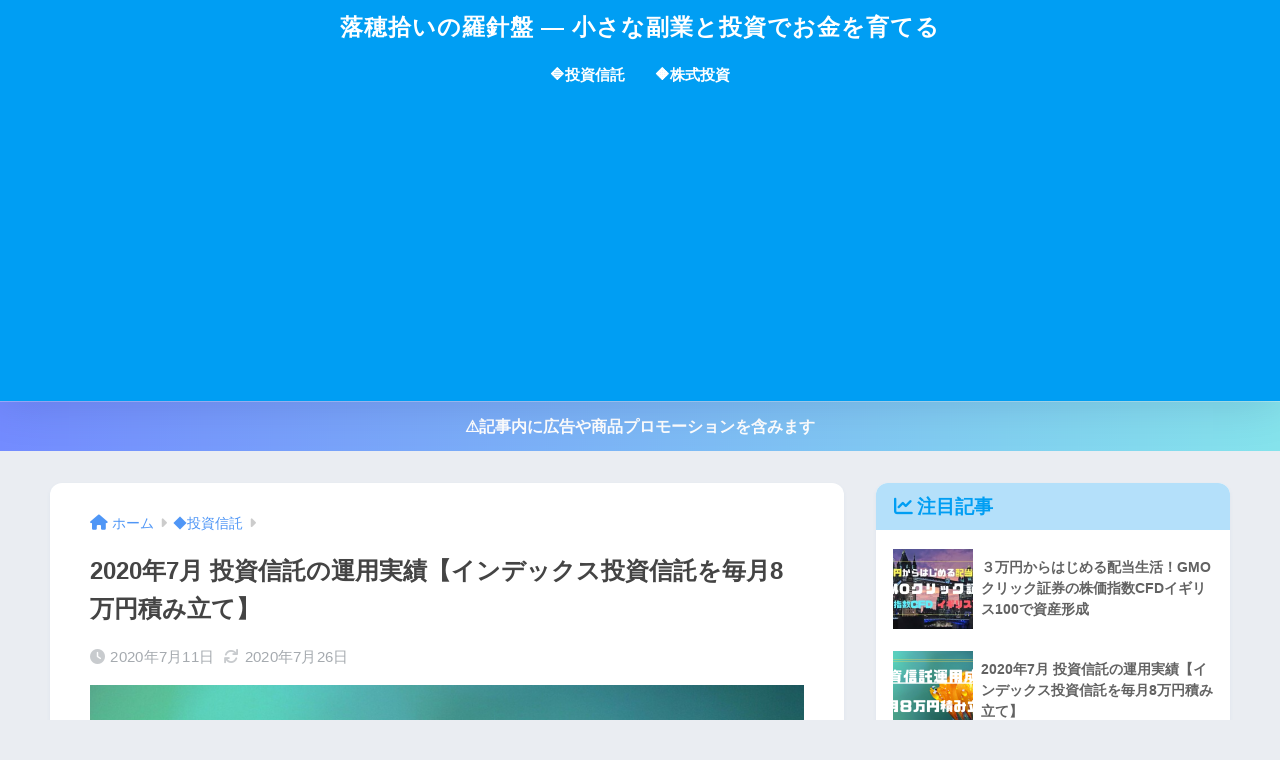

--- FILE ---
content_type: text/html; charset=UTF-8
request_url: https://www.hitujin03.com/july-2020-investment-trust-investment-record
body_size: 32887
content:

<!DOCTYPE html>
<html lang="ja">
<head>
  <meta charset="utf-8">
  <meta http-equiv="X-UA-Compatible" content="IE=edge">
  <meta name="HandheldFriendly" content="True">
  <meta name="MobileOptimized" content="320">
  <meta name="viewport" content="width=device-width, initial-scale=1, viewport-fit=cover"/>
  <meta name="msapplication-TileColor" content="#1C81E6">
  <meta name="theme-color" content="#1C81E6">
  <link rel="pingback" href="https://www.hitujin03.com/xmlrpc.php">
  <title>2020年7月 投資信託の運用実績【インデックス投資信託を毎月8万円積み立て】 | 落穂拾いの羅針盤 ― 小さな副業と投資でお金を育てる</title>
<meta name='robots' content='max-image-preview:large' />
	<style>img:is([sizes="auto" i], [sizes^="auto," i]) { contain-intrinsic-size: 3000px 1500px }</style>
	<link rel='dns-prefetch' href='//secure.gravatar.com' />
<link rel='dns-prefetch' href='//stats.wp.com' />
<link rel='dns-prefetch' href='//fonts.googleapis.com' />
<link rel='dns-prefetch' href='//use.fontawesome.com' />
<link rel='dns-prefetch' href='//v0.wordpress.com' />
<link rel='preconnect' href='//i0.wp.com' />
<link rel='preconnect' href='//c0.wp.com' />
<link rel="alternate" type="application/rss+xml" title="落穂拾いの羅針盤 ― 小さな副業と投資でお金を育てる &raquo; フィード" href="https://www.hitujin03.com/feed" />
<link rel="alternate" type="application/rss+xml" title="落穂拾いの羅針盤 ― 小さな副業と投資でお金を育てる &raquo; コメントフィード" href="https://www.hitujin03.com/comments/feed" />
<script type="text/javascript">
/* <![CDATA[ */
window._wpemojiSettings = {"baseUrl":"https:\/\/s.w.org\/images\/core\/emoji\/16.0.1\/72x72\/","ext":".png","svgUrl":"https:\/\/s.w.org\/images\/core\/emoji\/16.0.1\/svg\/","svgExt":".svg","source":{"concatemoji":"https:\/\/www.hitujin03.com\/wp-includes\/js\/wp-emoji-release.min.js?ver=6.8.3"}};
/*! This file is auto-generated */
!function(s,n){var o,i,e;function c(e){try{var t={supportTests:e,timestamp:(new Date).valueOf()};sessionStorage.setItem(o,JSON.stringify(t))}catch(e){}}function p(e,t,n){e.clearRect(0,0,e.canvas.width,e.canvas.height),e.fillText(t,0,0);var t=new Uint32Array(e.getImageData(0,0,e.canvas.width,e.canvas.height).data),a=(e.clearRect(0,0,e.canvas.width,e.canvas.height),e.fillText(n,0,0),new Uint32Array(e.getImageData(0,0,e.canvas.width,e.canvas.height).data));return t.every(function(e,t){return e===a[t]})}function u(e,t){e.clearRect(0,0,e.canvas.width,e.canvas.height),e.fillText(t,0,0);for(var n=e.getImageData(16,16,1,1),a=0;a<n.data.length;a++)if(0!==n.data[a])return!1;return!0}function f(e,t,n,a){switch(t){case"flag":return n(e,"\ud83c\udff3\ufe0f\u200d\u26a7\ufe0f","\ud83c\udff3\ufe0f\u200b\u26a7\ufe0f")?!1:!n(e,"\ud83c\udde8\ud83c\uddf6","\ud83c\udde8\u200b\ud83c\uddf6")&&!n(e,"\ud83c\udff4\udb40\udc67\udb40\udc62\udb40\udc65\udb40\udc6e\udb40\udc67\udb40\udc7f","\ud83c\udff4\u200b\udb40\udc67\u200b\udb40\udc62\u200b\udb40\udc65\u200b\udb40\udc6e\u200b\udb40\udc67\u200b\udb40\udc7f");case"emoji":return!a(e,"\ud83e\udedf")}return!1}function g(e,t,n,a){var r="undefined"!=typeof WorkerGlobalScope&&self instanceof WorkerGlobalScope?new OffscreenCanvas(300,150):s.createElement("canvas"),o=r.getContext("2d",{willReadFrequently:!0}),i=(o.textBaseline="top",o.font="600 32px Arial",{});return e.forEach(function(e){i[e]=t(o,e,n,a)}),i}function t(e){var t=s.createElement("script");t.src=e,t.defer=!0,s.head.appendChild(t)}"undefined"!=typeof Promise&&(o="wpEmojiSettingsSupports",i=["flag","emoji"],n.supports={everything:!0,everythingExceptFlag:!0},e=new Promise(function(e){s.addEventListener("DOMContentLoaded",e,{once:!0})}),new Promise(function(t){var n=function(){try{var e=JSON.parse(sessionStorage.getItem(o));if("object"==typeof e&&"number"==typeof e.timestamp&&(new Date).valueOf()<e.timestamp+604800&&"object"==typeof e.supportTests)return e.supportTests}catch(e){}return null}();if(!n){if("undefined"!=typeof Worker&&"undefined"!=typeof OffscreenCanvas&&"undefined"!=typeof URL&&URL.createObjectURL&&"undefined"!=typeof Blob)try{var e="postMessage("+g.toString()+"("+[JSON.stringify(i),f.toString(),p.toString(),u.toString()].join(",")+"));",a=new Blob([e],{type:"text/javascript"}),r=new Worker(URL.createObjectURL(a),{name:"wpTestEmojiSupports"});return void(r.onmessage=function(e){c(n=e.data),r.terminate(),t(n)})}catch(e){}c(n=g(i,f,p,u))}t(n)}).then(function(e){for(var t in e)n.supports[t]=e[t],n.supports.everything=n.supports.everything&&n.supports[t],"flag"!==t&&(n.supports.everythingExceptFlag=n.supports.everythingExceptFlag&&n.supports[t]);n.supports.everythingExceptFlag=n.supports.everythingExceptFlag&&!n.supports.flag,n.DOMReady=!1,n.readyCallback=function(){n.DOMReady=!0}}).then(function(){return e}).then(function(){var e;n.supports.everything||(n.readyCallback(),(e=n.source||{}).concatemoji?t(e.concatemoji):e.wpemoji&&e.twemoji&&(t(e.twemoji),t(e.wpemoji)))}))}((window,document),window._wpemojiSettings);
/* ]]> */
</script>
<link rel='stylesheet' id='sng-stylesheet-css' href='https://www.hitujin03.com/wp-content/themes/sango-theme/style.css?version=3.10.2' type='text/css' media='all' />
<link rel='stylesheet' id='sng-option-css' href='https://www.hitujin03.com/wp-content/themes/sango-theme/entry-option.css?version=3.10.2' type='text/css' media='all' />
<link rel='stylesheet' id='sng-old-css-css' href='https://www.hitujin03.com/wp-content/themes/sango-theme/style-old.css?version=3.10.2' type='text/css' media='all' />
<link rel='stylesheet' id='sango_theme_gutenberg-style-css' href='https://www.hitujin03.com/wp-content/themes/sango-theme/library/gutenberg/dist/build/style-blocks.css?version=3.10.2' type='text/css' media='all' />
<style id='sango_theme_gutenberg-style-inline-css' type='text/css'>
:root{--sgb-main-color:#009EF3;--sgb-pastel-color:#b4e0fa;--sgb-accent-color:#ffb36b;--sgb-widget-title-color:#009EF3;--sgb-widget-title-bg-color:#b4e0fa;--sgb-bg-color:#eaedf2;--wp--preset--color--sango-main:var(--sgb-main-color);--wp--preset--color--sango-pastel:var(--sgb-pastel-color);--wp--preset--color--sango-accent:var(--sgb-accent-color)}
</style>
<link rel='stylesheet' id='sng-googlefonts-css' href='https://fonts.googleapis.com/css?family=Quicksand%3A500%2C700&#038;display=swap' type='text/css' media='all' />
<link rel='stylesheet' id='sng-fontawesome-css' href='https://use.fontawesome.com/releases/v6.1.1/css/all.css' type='text/css' media='all' />
<style id='wp-emoji-styles-inline-css' type='text/css'>

	img.wp-smiley, img.emoji {
		display: inline !important;
		border: none !important;
		box-shadow: none !important;
		height: 1em !important;
		width: 1em !important;
		margin: 0 0.07em !important;
		vertical-align: -0.1em !important;
		background: none !important;
		padding: 0 !important;
	}
</style>
<link rel='stylesheet' id='wp-block-library-css' href='https://c0.wp.com/c/6.8.3/wp-includes/css/dist/block-library/style.min.css' type='text/css' media='all' />
<link rel='stylesheet' id='mediaelement-css' href='https://c0.wp.com/c/6.8.3/wp-includes/js/mediaelement/mediaelementplayer-legacy.min.css' type='text/css' media='all' />
<link rel='stylesheet' id='wp-mediaelement-css' href='https://c0.wp.com/c/6.8.3/wp-includes/js/mediaelement/wp-mediaelement.min.css' type='text/css' media='all' />
<style id='jetpack-sharing-buttons-style-inline-css' type='text/css'>
.jetpack-sharing-buttons__services-list{display:flex;flex-direction:row;flex-wrap:wrap;gap:0;list-style-type:none;margin:5px;padding:0}.jetpack-sharing-buttons__services-list.has-small-icon-size{font-size:12px}.jetpack-sharing-buttons__services-list.has-normal-icon-size{font-size:16px}.jetpack-sharing-buttons__services-list.has-large-icon-size{font-size:24px}.jetpack-sharing-buttons__services-list.has-huge-icon-size{font-size:36px}@media print{.jetpack-sharing-buttons__services-list{display:none!important}}.editor-styles-wrapper .wp-block-jetpack-sharing-buttons{gap:0;padding-inline-start:0}ul.jetpack-sharing-buttons__services-list.has-background{padding:1.25em 2.375em}
</style>
<style id='global-styles-inline-css' type='text/css'>
:root{--wp--preset--aspect-ratio--square: 1;--wp--preset--aspect-ratio--4-3: 4/3;--wp--preset--aspect-ratio--3-4: 3/4;--wp--preset--aspect-ratio--3-2: 3/2;--wp--preset--aspect-ratio--2-3: 2/3;--wp--preset--aspect-ratio--16-9: 16/9;--wp--preset--aspect-ratio--9-16: 9/16;--wp--preset--color--black: #000000;--wp--preset--color--cyan-bluish-gray: #abb8c3;--wp--preset--color--white: #ffffff;--wp--preset--color--pale-pink: #f78da7;--wp--preset--color--vivid-red: #cf2e2e;--wp--preset--color--luminous-vivid-orange: #ff6900;--wp--preset--color--luminous-vivid-amber: #fcb900;--wp--preset--color--light-green-cyan: #7bdcb5;--wp--preset--color--vivid-green-cyan: #00d084;--wp--preset--color--pale-cyan-blue: #8ed1fc;--wp--preset--color--vivid-cyan-blue: #0693e3;--wp--preset--color--vivid-purple: #9b51e0;--wp--preset--color--sango-main: var(--sgb-main-color);--wp--preset--color--sango-pastel: var(--sgb-pastel-color);--wp--preset--color--sango-accent: var(--sgb-accent-color);--wp--preset--color--sango-blue: #009EF3;--wp--preset--color--sango-orange: #ffb36b;--wp--preset--color--sango-red: #f88080;--wp--preset--color--sango-green: #90d581;--wp--preset--color--sango-black: #333;--wp--preset--color--sango-gray: gray;--wp--preset--color--sango-silver: whitesmoke;--wp--preset--color--sango-light-blue: #b4e0fa;--wp--preset--color--sango-light-red: #ffebeb;--wp--preset--color--sango-light-orange: #fff9e6;--wp--preset--gradient--vivid-cyan-blue-to-vivid-purple: linear-gradient(135deg,rgba(6,147,227,1) 0%,rgb(155,81,224) 100%);--wp--preset--gradient--light-green-cyan-to-vivid-green-cyan: linear-gradient(135deg,rgb(122,220,180) 0%,rgb(0,208,130) 100%);--wp--preset--gradient--luminous-vivid-amber-to-luminous-vivid-orange: linear-gradient(135deg,rgba(252,185,0,1) 0%,rgba(255,105,0,1) 100%);--wp--preset--gradient--luminous-vivid-orange-to-vivid-red: linear-gradient(135deg,rgba(255,105,0,1) 0%,rgb(207,46,46) 100%);--wp--preset--gradient--very-light-gray-to-cyan-bluish-gray: linear-gradient(135deg,rgb(238,238,238) 0%,rgb(169,184,195) 100%);--wp--preset--gradient--cool-to-warm-spectrum: linear-gradient(135deg,rgb(74,234,220) 0%,rgb(151,120,209) 20%,rgb(207,42,186) 40%,rgb(238,44,130) 60%,rgb(251,105,98) 80%,rgb(254,248,76) 100%);--wp--preset--gradient--blush-light-purple: linear-gradient(135deg,rgb(255,206,236) 0%,rgb(152,150,240) 100%);--wp--preset--gradient--blush-bordeaux: linear-gradient(135deg,rgb(254,205,165) 0%,rgb(254,45,45) 50%,rgb(107,0,62) 100%);--wp--preset--gradient--luminous-dusk: linear-gradient(135deg,rgb(255,203,112) 0%,rgb(199,81,192) 50%,rgb(65,88,208) 100%);--wp--preset--gradient--pale-ocean: linear-gradient(135deg,rgb(255,245,203) 0%,rgb(182,227,212) 50%,rgb(51,167,181) 100%);--wp--preset--gradient--electric-grass: linear-gradient(135deg,rgb(202,248,128) 0%,rgb(113,206,126) 100%);--wp--preset--gradient--midnight: linear-gradient(135deg,rgb(2,3,129) 0%,rgb(40,116,252) 100%);--wp--preset--font-size--small: 13px;--wp--preset--font-size--medium: 20px;--wp--preset--font-size--large: 36px;--wp--preset--font-size--x-large: 42px;--wp--preset--font-family--default: "Helvetica", "Arial", "Hiragino Kaku Gothic ProN", "Hiragino Sans", YuGothic, "Yu Gothic", "メイリオ", Meiryo, sans-serif;--wp--preset--font-family--notosans: "Noto Sans JP", var(--wp--preset--font-family--default);--wp--preset--font-family--mplusrounded: "M PLUS Rounded 1c", var(--wp--preset--font-family--default);--wp--preset--font-family--dfont: "Quicksand", var(--wp--preset--font-family--default);--wp--preset--spacing--20: 0.44rem;--wp--preset--spacing--30: 0.67rem;--wp--preset--spacing--40: 1rem;--wp--preset--spacing--50: 1.5rem;--wp--preset--spacing--60: 2.25rem;--wp--preset--spacing--70: 3.38rem;--wp--preset--spacing--80: 5.06rem;--wp--preset--shadow--natural: 6px 6px 9px rgba(0, 0, 0, 0.2);--wp--preset--shadow--deep: 12px 12px 50px rgba(0, 0, 0, 0.4);--wp--preset--shadow--sharp: 6px 6px 0px rgba(0, 0, 0, 0.2);--wp--preset--shadow--outlined: 6px 6px 0px -3px rgba(255, 255, 255, 1), 6px 6px rgba(0, 0, 0, 1);--wp--preset--shadow--crisp: 6px 6px 0px rgba(0, 0, 0, 1);--wp--custom--wrap--width: 92%;--wp--custom--wrap--default-width: 800px;--wp--custom--wrap--content-width: 1180px;--wp--custom--wrap--max-width: var(--wp--custom--wrap--content-width);--wp--custom--wrap--side: 30%;--wp--custom--wrap--gap: 2em;--wp--custom--wrap--mobile--padding: 15px;--wp--custom--shadow--large: 0 15px 30px -7px rgba(0, 12, 66, 0.15 );--wp--custom--shadow--large-hover: 0 40px 50px -15px rgba(0, 12, 66, 0.2 );--wp--custom--shadow--medium: 0 6px 13px -3px rgba(0, 12, 66, 0.1), 0 0px 1px rgba(0,30,100, 0.1 );--wp--custom--shadow--medium-hover: 0 12px 45px -9px rgb(0 0 0 / 23%);--wp--custom--shadow--solid: 0 1px 2px 0 rgba(24, 44, 84, 0.1), 0 1px 3px 1px rgba(24, 44, 84, 0.1);--wp--custom--shadow--solid-hover: 0 2px 4px 0 rgba(24, 44, 84, 0.1), 0 2px 8px 0 rgba(24, 44, 84, 0.1);--wp--custom--shadow--small: 0 2px 4px #4385bb12;--wp--custom--rounded--medium: 12px;--wp--custom--rounded--small: 6px;--wp--custom--widget--padding-horizontal: 18px;--wp--custom--widget--padding-vertical: 6px;--wp--custom--widget--icon-margin: 6px;--wp--custom--widget--gap: 2.5em;--wp--custom--entry--gap: 1.5rem;--wp--custom--entry--gap-mobile: 1rem;--wp--custom--entry--border-color: #eaedf2;--wp--custom--animation--fade-in: fadeIn 0.7s ease 0s 1 normal;--wp--custom--animation--header: fadeHeader 1s ease 0s 1 normal;--wp--custom--transition--default: 0.3s ease-in-out;--wp--custom--totop--opacity: 0.6;--wp--custom--totop--right: 18px;--wp--custom--totop--bottom: 20px;--wp--custom--totop--mobile--right: 15px;--wp--custom--totop--mobile--bottom: 10px;--wp--custom--toc--button--opacity: 0.6;--wp--custom--footer--column-gap: 40px;}:root { --wp--style--global--content-size: 900px;--wp--style--global--wide-size: 980px; }:where(body) { margin: 0; }.wp-site-blocks > .alignleft { float: left; margin-right: 2em; }.wp-site-blocks > .alignright { float: right; margin-left: 2em; }.wp-site-blocks > .aligncenter { justify-content: center; margin-left: auto; margin-right: auto; }:where(.wp-site-blocks) > * { margin-block-start: 1.5rem; margin-block-end: 0; }:where(.wp-site-blocks) > :first-child { margin-block-start: 0; }:where(.wp-site-blocks) > :last-child { margin-block-end: 0; }:root { --wp--style--block-gap: 1.5rem; }:root :where(.is-layout-flow) > :first-child{margin-block-start: 0;}:root :where(.is-layout-flow) > :last-child{margin-block-end: 0;}:root :where(.is-layout-flow) > *{margin-block-start: 1.5rem;margin-block-end: 0;}:root :where(.is-layout-constrained) > :first-child{margin-block-start: 0;}:root :where(.is-layout-constrained) > :last-child{margin-block-end: 0;}:root :where(.is-layout-constrained) > *{margin-block-start: 1.5rem;margin-block-end: 0;}:root :where(.is-layout-flex){gap: 1.5rem;}:root :where(.is-layout-grid){gap: 1.5rem;}.is-layout-flow > .alignleft{float: left;margin-inline-start: 0;margin-inline-end: 2em;}.is-layout-flow > .alignright{float: right;margin-inline-start: 2em;margin-inline-end: 0;}.is-layout-flow > .aligncenter{margin-left: auto !important;margin-right: auto !important;}.is-layout-constrained > .alignleft{float: left;margin-inline-start: 0;margin-inline-end: 2em;}.is-layout-constrained > .alignright{float: right;margin-inline-start: 2em;margin-inline-end: 0;}.is-layout-constrained > .aligncenter{margin-left: auto !important;margin-right: auto !important;}.is-layout-constrained > :where(:not(.alignleft):not(.alignright):not(.alignfull)){max-width: var(--wp--style--global--content-size);margin-left: auto !important;margin-right: auto !important;}.is-layout-constrained > .alignwide{max-width: var(--wp--style--global--wide-size);}body .is-layout-flex{display: flex;}.is-layout-flex{flex-wrap: wrap;align-items: center;}.is-layout-flex > :is(*, div){margin: 0;}body .is-layout-grid{display: grid;}.is-layout-grid > :is(*, div){margin: 0;}body{font-family: var(--sgb-font-family);padding-top: 0px;padding-right: 0px;padding-bottom: 0px;padding-left: 0px;}a:where(:not(.wp-element-button)){text-decoration: underline;}:root :where(.wp-element-button, .wp-block-button__link){background-color: #32373c;border-width: 0;color: #fff;font-family: inherit;font-size: inherit;line-height: inherit;padding: calc(0.667em + 2px) calc(1.333em + 2px);text-decoration: none;}.has-black-color{color: var(--wp--preset--color--black) !important;}.has-cyan-bluish-gray-color{color: var(--wp--preset--color--cyan-bluish-gray) !important;}.has-white-color{color: var(--wp--preset--color--white) !important;}.has-pale-pink-color{color: var(--wp--preset--color--pale-pink) !important;}.has-vivid-red-color{color: var(--wp--preset--color--vivid-red) !important;}.has-luminous-vivid-orange-color{color: var(--wp--preset--color--luminous-vivid-orange) !important;}.has-luminous-vivid-amber-color{color: var(--wp--preset--color--luminous-vivid-amber) !important;}.has-light-green-cyan-color{color: var(--wp--preset--color--light-green-cyan) !important;}.has-vivid-green-cyan-color{color: var(--wp--preset--color--vivid-green-cyan) !important;}.has-pale-cyan-blue-color{color: var(--wp--preset--color--pale-cyan-blue) !important;}.has-vivid-cyan-blue-color{color: var(--wp--preset--color--vivid-cyan-blue) !important;}.has-vivid-purple-color{color: var(--wp--preset--color--vivid-purple) !important;}.has-sango-main-color{color: var(--wp--preset--color--sango-main) !important;}.has-sango-pastel-color{color: var(--wp--preset--color--sango-pastel) !important;}.has-sango-accent-color{color: var(--wp--preset--color--sango-accent) !important;}.has-sango-blue-color{color: var(--wp--preset--color--sango-blue) !important;}.has-sango-orange-color{color: var(--wp--preset--color--sango-orange) !important;}.has-sango-red-color{color: var(--wp--preset--color--sango-red) !important;}.has-sango-green-color{color: var(--wp--preset--color--sango-green) !important;}.has-sango-black-color{color: var(--wp--preset--color--sango-black) !important;}.has-sango-gray-color{color: var(--wp--preset--color--sango-gray) !important;}.has-sango-silver-color{color: var(--wp--preset--color--sango-silver) !important;}.has-sango-light-blue-color{color: var(--wp--preset--color--sango-light-blue) !important;}.has-sango-light-red-color{color: var(--wp--preset--color--sango-light-red) !important;}.has-sango-light-orange-color{color: var(--wp--preset--color--sango-light-orange) !important;}.has-black-background-color{background-color: var(--wp--preset--color--black) !important;}.has-cyan-bluish-gray-background-color{background-color: var(--wp--preset--color--cyan-bluish-gray) !important;}.has-white-background-color{background-color: var(--wp--preset--color--white) !important;}.has-pale-pink-background-color{background-color: var(--wp--preset--color--pale-pink) !important;}.has-vivid-red-background-color{background-color: var(--wp--preset--color--vivid-red) !important;}.has-luminous-vivid-orange-background-color{background-color: var(--wp--preset--color--luminous-vivid-orange) !important;}.has-luminous-vivid-amber-background-color{background-color: var(--wp--preset--color--luminous-vivid-amber) !important;}.has-light-green-cyan-background-color{background-color: var(--wp--preset--color--light-green-cyan) !important;}.has-vivid-green-cyan-background-color{background-color: var(--wp--preset--color--vivid-green-cyan) !important;}.has-pale-cyan-blue-background-color{background-color: var(--wp--preset--color--pale-cyan-blue) !important;}.has-vivid-cyan-blue-background-color{background-color: var(--wp--preset--color--vivid-cyan-blue) !important;}.has-vivid-purple-background-color{background-color: var(--wp--preset--color--vivid-purple) !important;}.has-sango-main-background-color{background-color: var(--wp--preset--color--sango-main) !important;}.has-sango-pastel-background-color{background-color: var(--wp--preset--color--sango-pastel) !important;}.has-sango-accent-background-color{background-color: var(--wp--preset--color--sango-accent) !important;}.has-sango-blue-background-color{background-color: var(--wp--preset--color--sango-blue) !important;}.has-sango-orange-background-color{background-color: var(--wp--preset--color--sango-orange) !important;}.has-sango-red-background-color{background-color: var(--wp--preset--color--sango-red) !important;}.has-sango-green-background-color{background-color: var(--wp--preset--color--sango-green) !important;}.has-sango-black-background-color{background-color: var(--wp--preset--color--sango-black) !important;}.has-sango-gray-background-color{background-color: var(--wp--preset--color--sango-gray) !important;}.has-sango-silver-background-color{background-color: var(--wp--preset--color--sango-silver) !important;}.has-sango-light-blue-background-color{background-color: var(--wp--preset--color--sango-light-blue) !important;}.has-sango-light-red-background-color{background-color: var(--wp--preset--color--sango-light-red) !important;}.has-sango-light-orange-background-color{background-color: var(--wp--preset--color--sango-light-orange) !important;}.has-black-border-color{border-color: var(--wp--preset--color--black) !important;}.has-cyan-bluish-gray-border-color{border-color: var(--wp--preset--color--cyan-bluish-gray) !important;}.has-white-border-color{border-color: var(--wp--preset--color--white) !important;}.has-pale-pink-border-color{border-color: var(--wp--preset--color--pale-pink) !important;}.has-vivid-red-border-color{border-color: var(--wp--preset--color--vivid-red) !important;}.has-luminous-vivid-orange-border-color{border-color: var(--wp--preset--color--luminous-vivid-orange) !important;}.has-luminous-vivid-amber-border-color{border-color: var(--wp--preset--color--luminous-vivid-amber) !important;}.has-light-green-cyan-border-color{border-color: var(--wp--preset--color--light-green-cyan) !important;}.has-vivid-green-cyan-border-color{border-color: var(--wp--preset--color--vivid-green-cyan) !important;}.has-pale-cyan-blue-border-color{border-color: var(--wp--preset--color--pale-cyan-blue) !important;}.has-vivid-cyan-blue-border-color{border-color: var(--wp--preset--color--vivid-cyan-blue) !important;}.has-vivid-purple-border-color{border-color: var(--wp--preset--color--vivid-purple) !important;}.has-sango-main-border-color{border-color: var(--wp--preset--color--sango-main) !important;}.has-sango-pastel-border-color{border-color: var(--wp--preset--color--sango-pastel) !important;}.has-sango-accent-border-color{border-color: var(--wp--preset--color--sango-accent) !important;}.has-sango-blue-border-color{border-color: var(--wp--preset--color--sango-blue) !important;}.has-sango-orange-border-color{border-color: var(--wp--preset--color--sango-orange) !important;}.has-sango-red-border-color{border-color: var(--wp--preset--color--sango-red) !important;}.has-sango-green-border-color{border-color: var(--wp--preset--color--sango-green) !important;}.has-sango-black-border-color{border-color: var(--wp--preset--color--sango-black) !important;}.has-sango-gray-border-color{border-color: var(--wp--preset--color--sango-gray) !important;}.has-sango-silver-border-color{border-color: var(--wp--preset--color--sango-silver) !important;}.has-sango-light-blue-border-color{border-color: var(--wp--preset--color--sango-light-blue) !important;}.has-sango-light-red-border-color{border-color: var(--wp--preset--color--sango-light-red) !important;}.has-sango-light-orange-border-color{border-color: var(--wp--preset--color--sango-light-orange) !important;}.has-vivid-cyan-blue-to-vivid-purple-gradient-background{background: var(--wp--preset--gradient--vivid-cyan-blue-to-vivid-purple) !important;}.has-light-green-cyan-to-vivid-green-cyan-gradient-background{background: var(--wp--preset--gradient--light-green-cyan-to-vivid-green-cyan) !important;}.has-luminous-vivid-amber-to-luminous-vivid-orange-gradient-background{background: var(--wp--preset--gradient--luminous-vivid-amber-to-luminous-vivid-orange) !important;}.has-luminous-vivid-orange-to-vivid-red-gradient-background{background: var(--wp--preset--gradient--luminous-vivid-orange-to-vivid-red) !important;}.has-very-light-gray-to-cyan-bluish-gray-gradient-background{background: var(--wp--preset--gradient--very-light-gray-to-cyan-bluish-gray) !important;}.has-cool-to-warm-spectrum-gradient-background{background: var(--wp--preset--gradient--cool-to-warm-spectrum) !important;}.has-blush-light-purple-gradient-background{background: var(--wp--preset--gradient--blush-light-purple) !important;}.has-blush-bordeaux-gradient-background{background: var(--wp--preset--gradient--blush-bordeaux) !important;}.has-luminous-dusk-gradient-background{background: var(--wp--preset--gradient--luminous-dusk) !important;}.has-pale-ocean-gradient-background{background: var(--wp--preset--gradient--pale-ocean) !important;}.has-electric-grass-gradient-background{background: var(--wp--preset--gradient--electric-grass) !important;}.has-midnight-gradient-background{background: var(--wp--preset--gradient--midnight) !important;}.has-small-font-size{font-size: var(--wp--preset--font-size--small) !important;}.has-medium-font-size{font-size: var(--wp--preset--font-size--medium) !important;}.has-large-font-size{font-size: var(--wp--preset--font-size--large) !important;}.has-x-large-font-size{font-size: var(--wp--preset--font-size--x-large) !important;}.has-default-font-family{font-family: var(--wp--preset--font-family--default) !important;}.has-notosans-font-family{font-family: var(--wp--preset--font-family--notosans) !important;}.has-mplusrounded-font-family{font-family: var(--wp--preset--font-family--mplusrounded) !important;}.has-dfont-font-family{font-family: var(--wp--preset--font-family--dfont) !important;}
:root :where(.wp-block-button .wp-block-button__link){background-color: var(--wp--preset--color--sango-main);border-radius: var(--wp--custom--rounded--medium);color: #fff;font-size: 18px;font-weight: 600;padding-top: 0.4em;padding-right: 1.3em;padding-bottom: 0.4em;padding-left: 1.3em;}
:root :where(.wp-block-pullquote){font-size: 1.5em;line-height: 1.6;}
</style>
<link rel='stylesheet' id='avatar-manager-css' href='https://www.hitujin03.com/wp-content/plugins/avatar-manager/assets/css/avatar-manager.min.css' type='text/css' media='all' />
<script type="text/javascript" src="https://c0.wp.com/c/6.8.3/wp-includes/js/jquery/jquery.min.js" id="jquery-core-js"></script>
<script type="text/javascript" src="https://c0.wp.com/c/6.8.3/wp-includes/js/jquery/jquery-migrate.min.js" id="jquery-migrate-js"></script>
<script type="text/javascript" src="https://www.hitujin03.com/wp-content/plugins/avatar-manager/assets/js/avatar-manager.min.js" id="avatar-manager-js"></script>
<link rel="https://api.w.org/" href="https://www.hitujin03.com/wp-json/" /><link rel="alternate" title="JSON" type="application/json" href="https://www.hitujin03.com/wp-json/wp/v2/posts/6953" /><link rel="EditURI" type="application/rsd+xml" title="RSD" href="https://www.hitujin03.com/xmlrpc.php?rsd" />
<link rel="canonical" href="https://www.hitujin03.com/july-2020-investment-trust-investment-record" />
<link rel='shortlink' href='https://wp.me/paOpPG-1O9' />
<link rel="alternate" title="oEmbed (JSON)" type="application/json+oembed" href="https://www.hitujin03.com/wp-json/oembed/1.0/embed?url=https%3A%2F%2Fwww.hitujin03.com%2Fjuly-2020-investment-trust-investment-record" />
<link rel="alternate" title="oEmbed (XML)" type="text/xml+oembed" href="https://www.hitujin03.com/wp-json/oembed/1.0/embed?url=https%3A%2F%2Fwww.hitujin03.com%2Fjuly-2020-investment-trust-investment-record&#038;format=xml" />
	<style>img#wpstats{display:none}</style>
		<meta property="og:title" content="2020年7月 投資信託の運用実績【インデックス投資信託を毎月8万円積み立て】" />
<meta property="og:description" content="&nbsp; この記事では私が運用しているインデックス投資信託について、2018.8から運用し実際に利益が出せるかどうか確かめていただくために運用成績をお伝えしています。 三菱UFJ国際－eMAXIS Slim米国株式（ ... " />
<meta property="og:type" content="article" />
<meta property="og:url" content="https://www.hitujin03.com/july-2020-investment-trust-investment-record" />
<meta property="og:image" content="https://i0.wp.com/www.hitujin03.com/wp-content/uploads/2020/01/0a38ac9f1848628afba4da6c8d81c4a7.png?fit=880%2C462&#038;ssl=1" />
<meta name="thumbnail" content="https://i0.wp.com/www.hitujin03.com/wp-content/uploads/2020/01/0a38ac9f1848628afba4da6c8d81c4a7.png?fit=880%2C462&#038;ssl=1" />
<meta property="og:site_name" content="落穂拾いの羅針盤 ― 小さな副業と投資でお金を育てる" />
<meta name="twitter:card" content="summary_large_image" />
<meta name="keywords" content="子育て世代,投資,たのしい,投資信託,IPO,副業,FIRE,株価指数CFD,米国株式,日本株式,高配当株" >
<meta name="google-site-verification" content="E5qc3EUkqIGyW6pa1ExynwYJjpalk1y_sg9UMjXC8gA" />
<meta name="google-site-verification" content="larl8I4bjfz7vdB3CufJj2nLyoXaUK8fM6sYYIdtViI" /><!-- gtag.js -->
<script async src="https://www.googletagmanager.com/gtag/js?id=UA-125906130-1"></script>
<script>
	window.dataLayer = window.dataLayer || [];
	function gtag(){dataLayer.push(arguments);}
	gtag('js', new Date());
	gtag('config', 'UA-125906130-1');
</script>
<link rel="icon" href="https://i0.wp.com/www.hitujin03.com/wp-content/uploads/2025/11/cropped-eedaf0f6698a22092bd1260d844b65b2.jpg?fit=32%2C32&#038;ssl=1" sizes="32x32" />
<link rel="icon" href="https://i0.wp.com/www.hitujin03.com/wp-content/uploads/2025/11/cropped-eedaf0f6698a22092bd1260d844b65b2.jpg?fit=192%2C192&#038;ssl=1" sizes="192x192" />
<link rel="apple-touch-icon" href="https://i0.wp.com/www.hitujin03.com/wp-content/uploads/2025/11/cropped-eedaf0f6698a22092bd1260d844b65b2.jpg?fit=180%2C180&#038;ssl=1" />
<meta name="msapplication-TileImage" content="https://i0.wp.com/www.hitujin03.com/wp-content/uploads/2025/11/cropped-eedaf0f6698a22092bd1260d844b65b2.jpg?fit=270%2C270&#038;ssl=1" />
<style> a{color:#4f96f6}.header, .drawer__title{background-color:#009EF3}#logo a{color:#FFF}.desktop-nav li a , .mobile-nav li a, #drawer__open, .header-search__open, .drawer__title{color:#FFF}.drawer__title__close span, .drawer__title__close span:before{background:#FFF}.desktop-nav li:after{background:#FFF}.mobile-nav .current-menu-item{border-bottom-color:#FFF}.widgettitle, .sidebar .wp-block-group h2, .drawer .wp-block-group h2{color:#009EF3;background-color:#b4e0fa}#footer-menu a, .copyright{color:#FFF}#footer-menu{background-color:#009EF3}.footer{background-color:#e0e4eb}.footer, .footer a, .footer .widget ul li a{color:#3c3c3c}body{font-size:100%}@media only screen and (min-width:481px){body{font-size:100%}}@media only screen and (min-width:1030px){body{font-size:100%}}.totop{background:#009EF3}.header-info a{color:#FFF;background:linear-gradient(95deg, #738bff, #85e3ec)}.fixed-menu ul{background:#FFF}.fixed-menu a{color:#a2a7ab}.fixed-menu .current-menu-item a, .fixed-menu ul li a.active{color:#009EF3}.post-tab{background:#FFF}.post-tab > div{color:#a7a7a7}body{--sgb-font-family:var(--wp--preset--font-family--default)}#fixed_sidebar{top:0px}:target{scroll-margin-top:0px}.Threads:before{background-image:url("https://www.hitujin03.com/wp-content/themes/sango-theme/library/images/threads.svg")}.profile-sns li .Threads:before{background-image:url("https://www.hitujin03.com/wp-content/themes/sango-theme/library/images/threads-outline.svg")}.X:before, .follow-x::before{background-image:url("https://www.hitujin03.com/wp-content/themes/sango-theme/library/images/x-circle.svg")}</style><style>    .sgb-toc-button {
      background-color: #009EF3;}</style>
</head>
<body class="wp-singular post-template-default single single-post postid-6953 single-format-standard wp-theme-sango-theme fa5">
    <div id="container"> 
  			<header class="header
		 header--center	">
				<div id="inner-header" class="wrap">
		<div id="logo" class="header-logo h1 dfont">
	<a href="https://www.hitujin03.com/" class="header-logo__link">
				落穂拾いの羅針盤 ― 小さな副業と投資でお金を育てる	</a>
	</div>
	<div class="header-search">
		<input type="checkbox" class="header-search__input" id="header-search-input" onclick="document.querySelector('.header-search__modal .searchform__input').focus()">
	<label class="header-search__close" for="header-search-input"></label>
	<div class="header-search__modal">
	
<form role="search" method="get" class="searchform" action="https://www.hitujin03.com/">
  <div>
    <input type="search" class="searchform__input" name="s" value="" placeholder="検索" />
    <button type="submit" class="searchform__submit" aria-label="検索"><i class="fas fa-search" aria-hidden="true"></i></button>
  </div>
</form>

	</div>
</div>	<nav class="desktop-nav clearfix"><ul id="menu-%e3%82%b0%e3%83%ad%e3%83%bc%e3%83%90%e3%83%ab%e3%83%a1%e3%83%8b%e3%83%a5%e3%83%bc" class="menu"><li id="menu-item-1683" class="menu-item menu-item-type-taxonomy menu-item-object-category current-post-ancestor current-menu-parent current-post-parent menu-item-1683"><a href="https://www.hitujin03.com/category/%e2%97%86%e6%8a%95%e8%b3%87%e4%bf%a1%e8%a8%97">&#x1f537;投資信託</a></li>
<li id="menu-item-5484" class="menu-item menu-item-type-taxonomy menu-item-object-category menu-item-5484"><a href="https://www.hitujin03.com/category/%e2%97%86%e6%a0%aa%e5%bc%8f%e6%8a%95%e8%b3%87">&#x1f536;株式投資</a></li>
</ul></nav></div>
	</header>
			<div class="header-info 
		">
	<a href="">
	⚠記事内に広告や商品プロモーションを含みます	</a>
	</div>
	  <div id="content">
    <div id="inner-content" class="wrap cf">
      <main id="main">
                  <article id="entry" class="post-6953 post type-post status-publish format-standard has-post-thumbnail category-13 category-14">
            <header class="article-header entry-header">
	<nav id="breadcrumb" class="breadcrumb"><ul itemscope itemtype="http://schema.org/BreadcrumbList"><li itemprop="itemListElement" itemscope itemtype="http://schema.org/ListItem"><a href="https://www.hitujin03.com" itemprop="item"><span itemprop="name">ホーム</span></a><meta itemprop="position" content="1" /></li><li itemprop="itemListElement" itemscope itemtype="http://schema.org/ListItem"><a href="https://www.hitujin03.com/category/%e2%97%86%e6%8a%95%e8%b3%87%e4%bf%a1%e8%a8%97" itemprop="item"><span itemprop="name">◆投資信託</span></a><meta itemprop="position" content="2" /></li></ul></nav>		<h1 class="entry-title single-title">2020年7月 投資信託の運用実績【インデックス投資信託を毎月8万円積み立て】</h1>
		<div class="entry-meta vcard">
	<time class="pubdate entry-time" itemprop="datePublished" datetime="2020-07-11">2020年7月11日</time><time class="updated entry-time" itemprop="dateModified" datetime="2020-07-26">2020年7月26日</time>	</div>
		<p class="post-thumbnail"><img width="940" height="494" src="https://i0.wp.com/www.hitujin03.com/wp-content/uploads/2020/01/0a38ac9f1848628afba4da6c8d81c4a7.png?fit=940%2C494&amp;ssl=1" class="attachment-thumb-940 size-thumb-940 wp-post-image" alt="" decoding="async" fetchpriority="high" srcset="https://i0.wp.com/www.hitujin03.com/wp-content/uploads/2020/01/0a38ac9f1848628afba4da6c8d81c4a7.png?w=1200&amp;ssl=1 1200w, https://i0.wp.com/www.hitujin03.com/wp-content/uploads/2020/01/0a38ac9f1848628afba4da6c8d81c4a7.png?resize=300%2C158&amp;ssl=1 300w, https://i0.wp.com/www.hitujin03.com/wp-content/uploads/2020/01/0a38ac9f1848628afba4da6c8d81c4a7.png?resize=768%2C403&amp;ssl=1 768w, https://i0.wp.com/www.hitujin03.com/wp-content/uploads/2020/01/0a38ac9f1848628afba4da6c8d81c4a7.png?resize=1024%2C538&amp;ssl=1 1024w, https://i0.wp.com/www.hitujin03.com/wp-content/uploads/2020/01/0a38ac9f1848628afba4da6c8d81c4a7.png?resize=940%2C494&amp;ssl=1 940w" sizes="(max-width: 940px) 100vw, 940px" data-attachment-id="6124" data-permalink="https://www.hitujin03.com/january-2020-investment-trust-management-results/%e6%8a%95%e8%b3%87%e4%bf%a1%e8%a8%97%e6%88%90%e7%b8%be" data-orig-file="https://i0.wp.com/www.hitujin03.com/wp-content/uploads/2020/01/0a38ac9f1848628afba4da6c8d81c4a7.png?fit=1200%2C630&amp;ssl=1" data-orig-size="1200,630" data-comments-opened="1" data-image-meta="{&quot;aperture&quot;:&quot;0&quot;,&quot;credit&quot;:&quot;&quot;,&quot;camera&quot;:&quot;&quot;,&quot;caption&quot;:&quot;&quot;,&quot;created_timestamp&quot;:&quot;0&quot;,&quot;copyright&quot;:&quot;&quot;,&quot;focal_length&quot;:&quot;0&quot;,&quot;iso&quot;:&quot;0&quot;,&quot;shutter_speed&quot;:&quot;0&quot;,&quot;title&quot;:&quot;&quot;,&quot;orientation&quot;:&quot;0&quot;}" data-image-title="投資信託成績" data-image-description="" data-image-caption="" data-medium-file="https://i0.wp.com/www.hitujin03.com/wp-content/uploads/2020/01/0a38ac9f1848628afba4da6c8d81c4a7.png?fit=300%2C158&amp;ssl=1" data-large-file="https://i0.wp.com/www.hitujin03.com/wp-content/uploads/2020/01/0a38ac9f1848628afba4da6c8d81c4a7.png?fit=880%2C462&amp;ssl=1" /></p>
			<input type="checkbox" id="fab">
	<label class="fab-btn extended-fab main-c" for="fab"><i class="fas fa-share-alt" aria-hidden="true"></i></label>
	<label class="fab__close-cover" for="fab"></label>
			<div id="fab__contents">
		<div class="fab__contents-main dfont">
		<label class="fab__contents__close" for="fab"><span></span></label>
		<p class="fab__contents_title">SHARE</p>
					<div class="fab__contents_img" style="background-image: url(https://i0.wp.com/www.hitujin03.com/wp-content/uploads/2020/01/0a38ac9f1848628afba4da6c8d81c4a7.png?resize=520%2C300&ssl=1);">
			</div>
					<div class="sns-btn
		 sns-dif	">
				<ul>
			<li class="tw sns-btn__item">
		<a href="https://twitter.com/intent/tweet?url=https%3A%2F%2Fwww.hitujin03.com%2Fjuly-2020-investment-trust-investment-record&text=2020%E5%B9%B47%E6%9C%88+%E6%8A%95%E8%B3%87%E4%BF%A1%E8%A8%97%E3%81%AE%E9%81%8B%E7%94%A8%E5%AE%9F%E7%B8%BE%E3%80%90%E3%82%A4%E3%83%B3%E3%83%87%E3%83%83%E3%82%AF%E3%82%B9%E6%8A%95%E8%B3%87%E4%BF%A1%E8%A8%97%E3%82%92%E6%AF%8E%E6%9C%888%E4%B8%87%E5%86%86%E7%A9%8D%E3%81%BF%E7%AB%8B%E3%81%A6%E3%80%91%EF%BD%9C%E8%90%BD%E7%A9%82%E6%8B%BE%E3%81%84%E3%81%AE%E7%BE%85%E9%87%9D%E7%9B%A4+%E2%80%95+%E5%B0%8F%E3%81%95%E3%81%AA%E5%89%AF%E6%A5%AD%E3%81%A8%E6%8A%95%E8%B3%87%E3%81%A7%E3%81%8A%E9%87%91%E3%82%92%E8%82%B2%E3%81%A6%E3%82%8B" target="_blank" rel="nofollow noopener noreferrer" aria-label="Xでシェアする">
		<img alt="" src="https://www.hitujin03.com/wp-content/themes/sango-theme/library/images/x.svg">
		<span class="share_txt">ポスト</span>
		</a>
			</li>
					<li class="fb sns-btn__item">
		<a href="https://www.facebook.com/share.php?u=https%3A%2F%2Fwww.hitujin03.com%2Fjuly-2020-investment-trust-investment-record" target="_blank" rel="nofollow noopener noreferrer" aria-label="Facebookでシェアする">
		<i class="fab fa-facebook" aria-hidden="true"></i>		<span class="share_txt">シェア</span>
		</a>
			</li>
					<li class="hatebu sns-btn__item">
		<a href="http://b.hatena.ne.jp/add?mode=confirm&url=https%3A%2F%2Fwww.hitujin03.com%2Fjuly-2020-investment-trust-investment-record&title=2020%E5%B9%B47%E6%9C%88+%E6%8A%95%E8%B3%87%E4%BF%A1%E8%A8%97%E3%81%AE%E9%81%8B%E7%94%A8%E5%AE%9F%E7%B8%BE%E3%80%90%E3%82%A4%E3%83%B3%E3%83%87%E3%83%83%E3%82%AF%E3%82%B9%E6%8A%95%E8%B3%87%E4%BF%A1%E8%A8%97%E3%82%92%E6%AF%8E%E6%9C%888%E4%B8%87%E5%86%86%E7%A9%8D%E3%81%BF%E7%AB%8B%E3%81%A6%E3%80%91%EF%BD%9C%E8%90%BD%E7%A9%82%E6%8B%BE%E3%81%84%E3%81%AE%E7%BE%85%E9%87%9D%E7%9B%A4+%E2%80%95+%E5%B0%8F%E3%81%95%E3%81%AA%E5%89%AF%E6%A5%AD%E3%81%A8%E6%8A%95%E8%B3%87%E3%81%A7%E3%81%8A%E9%87%91%E3%82%92%E8%82%B2%E3%81%A6%E3%82%8B" target="_blank" rel="nofollow noopener noreferrer" aria-label="はてブでブックマークする">
		<i class="fa fa-hatebu" aria-hidden="true"></i>
		<span class="share_txt">はてブ</span>
		</a>
			</li>
					<li class="line sns-btn__item">
		<a href="https://social-plugins.line.me/lineit/share?url=https%3A%2F%2Fwww.hitujin03.com%2Fjuly-2020-investment-trust-investment-record&text=2020%E5%B9%B47%E6%9C%88+%E6%8A%95%E8%B3%87%E4%BF%A1%E8%A8%97%E3%81%AE%E9%81%8B%E7%94%A8%E5%AE%9F%E7%B8%BE%E3%80%90%E3%82%A4%E3%83%B3%E3%83%87%E3%83%83%E3%82%AF%E3%82%B9%E6%8A%95%E8%B3%87%E4%BF%A1%E8%A8%97%E3%82%92%E6%AF%8E%E6%9C%888%E4%B8%87%E5%86%86%E7%A9%8D%E3%81%BF%E7%AB%8B%E3%81%A6%E3%80%91%EF%BD%9C%E8%90%BD%E7%A9%82%E6%8B%BE%E3%81%84%E3%81%AE%E7%BE%85%E9%87%9D%E7%9B%A4+%E2%80%95+%E5%B0%8F%E3%81%95%E3%81%AA%E5%89%AF%E6%A5%AD%E3%81%A8%E6%8A%95%E8%B3%87%E3%81%A7%E3%81%8A%E9%87%91%E3%82%92%E8%82%B2%E3%81%A6%E3%82%8B" target="_blank" rel="nofollow noopener noreferrer" aria-label="LINEでシェアする">
					<i class="fab fa-line" aria-hidden="true"></i>
				<span class="share_txt share_txt_line dfont">LINE</span>
		</a>
	</li>
				</ul>
	</div>
				</div>
	</div>
		</header>
<section class="entry-content">
	</p>
<div class="say left">
<p class="faceicon"><img data-recalc-dims="1" decoding="async" src="https://i0.wp.com/www.hitujin03.com/wp-content/uploads/2019/03/98df8812fd344a935c88b7b0134b7ea7.png?w=110&#038;ssl=1" ><span>ひつじん</span></p>
<div class="chatting">
<div class="sc">どうも！<br />
３兄弟のパパとして育児と資産運用をたのしんでいるひつじん（<a href="https://twitter.com/hitujin03">＠hitujin03</a>）です。</div>
</div></div>
<p>&nbsp;</p>
<p>この記事では<span class="keiko_yellow"><strong>私が運用しているインデックス投資信託について、2018.8から運用し実際に利益が出せるかどうか確かめていただくために運用成績をお伝えしています。</strong></span></p>
<ol>
<li><strong>三菱UFJ国際－eMAXIS Slim米国株式（S&amp;P500）</strong></li>
<li><strong>三菱UFJ国際－eMAXIS Slim先進国株式インデックス</strong></li>
<li><strong>楽天－楽天・全米株式インデックス・ファンド</strong></li>
</ol>
<p>&nbsp;</p>
<p>また、上記3つの投資信託に追加して2019.9.25より販売開始となった</p>
<p><span class="keiko_yellow"><strong>「SBI・バンガード・S&amp;P500インデックス・ファンド」の成績もあせてお届けします！</strong></span></p>
<p>&nbsp;</p>
<p>今回は<strong><span class="keiko_green">7月の運用成績</span></strong>を記載しています。</p>
<p>&nbsp;</p>
<p>実際の生きたデータですので、あなたの参考になれば幸いです。</p>
<p>&nbsp;</p>
<p>はじめたきっかけや、運用中の３つの商品のひとつ、「<strong>三菱UFJ国際－eMAXIS Slim米国株式（S&amp;P500）</strong>」、それから、最近話題のロボットにお任せ投資できる「ウェルスナビ」との比較について詳しく解説していますので、こちらの記事もあわせてご覧くださると<strong>あなたが運用する際のヒントになります(^^)/</strong></p>
<p>&nbsp;</p>
<div class="box"><strong><span class="box-title">あわせて読みたい</span></strong></p>
<ul>
<li>
<p><strong>投資信託のはじめ方はこちらの記事をご覧ください&nbsp;</strong></p>
</p>
<div class="c_linkto_long">
			<a class="c_linkto longc_linkto" href="https://www.hitujin03.com/lets-start-the-investment-trust-recommended-investment-trust-best-3-long-term-funding-with-sbi-securities"><br />
			<span class="longc_img"><img decoding="async" width="520" height="300" src="https://i0.wp.com/www.hitujin03.com/wp-content/uploads/2018/08/dae83c2b7b2725023ece6a343cf7c26b.png?resize=520%2C300&amp;ssl=1" class="attachment-thumb-520 size-thumb-520 wp-post-image" alt="" srcset="https://i0.wp.com/www.hitujin03.com/wp-content/uploads/2018/08/dae83c2b7b2725023ece6a343cf7c26b.png?resize=520%2C300&amp;ssl=1 520w, https://i0.wp.com/www.hitujin03.com/wp-content/uploads/2018/08/dae83c2b7b2725023ece6a343cf7c26b.png?zoom=2&amp;resize=520%2C300&amp;ssl=1 1040w, https://i0.wp.com/www.hitujin03.com/wp-content/uploads/2018/08/dae83c2b7b2725023ece6a343cf7c26b.png?zoom=3&amp;resize=520%2C300&amp;ssl=1 1560w" sizes="(max-width: 520px) 100vw, 520px" data-attachment-id="3206" data-permalink="https://www.hitujin03.com/lets-start-the-investment-trust-recommended-investment-trust-best-3-long-term-funding-with-sbi-securities/%e6%8a%95%e8%b3%87%e4%bf%a1%e8%a8%97%e3%82%921" data-orig-file="https://i0.wp.com/www.hitujin03.com/wp-content/uploads/2018/08/dae83c2b7b2725023ece6a343cf7c26b.png?fit=1920%2C1080&amp;ssl=1" data-orig-size="1920,1080" data-comments-opened="1" data-image-meta="{&quot;aperture&quot;:&quot;0&quot;,&quot;credit&quot;:&quot;&quot;,&quot;camera&quot;:&quot;&quot;,&quot;caption&quot;:&quot;&quot;,&quot;created_timestamp&quot;:&quot;0&quot;,&quot;copyright&quot;:&quot;&quot;,&quot;focal_length&quot;:&quot;0&quot;,&quot;iso&quot;:&quot;0&quot;,&quot;shutter_speed&quot;:&quot;0&quot;,&quot;title&quot;:&quot;&quot;,&quot;orientation&quot;:&quot;0&quot;}" data-image-title="投資信託を1" data-image-description="" data-image-caption="" data-medium-file="https://i0.wp.com/www.hitujin03.com/wp-content/uploads/2018/08/dae83c2b7b2725023ece6a343cf7c26b.png?fit=300%2C169&amp;ssl=1" data-large-file="https://i0.wp.com/www.hitujin03.com/wp-content/uploads/2018/08/dae83c2b7b2725023ece6a343cf7c26b.png?fit=880%2C495&amp;ssl=1"></span></p>
<div class="longc_content c_linkto_text">
				<time class="pubdate sng-link-time dfont" itemprop="datePublished" datetime="2018-08-30">2018年8月30日</time>				<span class="longc_title">子育て世代こそ投資信託をはじめよう！【おすすめ投資信託ベスト３をＳＢＩ証券で長期積立】</span>
							</div>
<p>			</a>
						</div>
</li>
<li>
<p><strong>三菱UFJ国際－eMAXIS Slim米国株式（S&amp;P500）について詳しく解説しています</strong></p>
</p>
<div class="c_linkto_long">
			<a class="c_linkto longc_linkto" href="https://www.hitujin03.com/introducing-the-recommended-investment-trust-mitsubishi-ufj-international-emaxis-slim-us-shares-s-p-500-being-funded-by-sbi-securities"><br />
			<span class="longc_img"><img decoding="async" width="520" height="300" src="https://i0.wp.com/www.hitujin03.com/wp-content/uploads/hatena/20181026180018.png?resize=520%2C300&amp;ssl=1" class="attachment-thumb-520 size-thumb-520 wp-post-image" alt="" data-attachment-id="534" data-permalink="https://www.hitujin03.com/20181026180018" data-orig-file="https://i0.wp.com/www.hitujin03.com/wp-content/uploads/hatena/20181026180018.png?fit=1024%2C576&amp;ssl=1" data-orig-size="1024,576" data-comments-opened="1" data-image-meta="{&quot;aperture&quot;:&quot;0&quot;,&quot;credit&quot;:&quot;&quot;,&quot;camera&quot;:&quot;&quot;,&quot;caption&quot;:&quot;&quot;,&quot;created_timestamp&quot;:&quot;0&quot;,&quot;copyright&quot;:&quot;&quot;,&quot;focal_length&quot;:&quot;0&quot;,&quot;iso&quot;:&quot;0&quot;,&quot;shutter_speed&quot;:&quot;0&quot;,&quot;title&quot;:&quot;&quot;,&quot;orientation&quot;:&quot;0&quot;}" data-image-title="20181026180018" data-image-description="" data-image-caption="" data-medium-file="https://i0.wp.com/www.hitujin03.com/wp-content/uploads/hatena/20181026180018.png?fit=300%2C169&amp;ssl=1" data-large-file="https://i0.wp.com/www.hitujin03.com/wp-content/uploads/hatena/20181026180018.png?fit=880%2C495&amp;ssl=1"></span></p>
<div class="longc_content c_linkto_text">
				<time class="pubdate sng-link-time dfont" itemprop="datePublished" datetime="2018-10-19">2018年10月19日</time>				<span class="longc_title">SBI証券で積み立て中のおすすめ投資信託「三菱UFJ国際-eMAXIS Slim 米国株式（S&amp;P500）」を詳しくご紹介</span>
							</div>
<p>			</a>
						</div>
</li>
<li>
<p><strong>投資信託とウェルスナビを比較しています</strong></p>
</p>
<div class="c_linkto_long">
			<a class="c_linkto longc_linkto" href="https://www.hitujin03.com/mutual-funds-and-wealth-navi"><br />
			<span class="longc_img"><img loading="lazy" decoding="async" width="520" height="300" src="https://i0.wp.com/www.hitujin03.com/wp-content/uploads/2020/02/f8c4724e68bbbb4a2787c69587c93cb8.png?resize=520%2C300&amp;ssl=1" class="attachment-thumb-520 size-thumb-520 wp-post-image" alt="" srcset="https://i0.wp.com/www.hitujin03.com/wp-content/uploads/2020/02/f8c4724e68bbbb4a2787c69587c93cb8.png?resize=520%2C300&amp;ssl=1 520w, https://i0.wp.com/www.hitujin03.com/wp-content/uploads/2020/02/f8c4724e68bbbb4a2787c69587c93cb8.png?zoom=2&amp;resize=520%2C300&amp;ssl=1 1040w" sizes="auto, (max-width: 520px) 100vw, 520px" data-attachment-id="6491" data-permalink="https://www.hitujin03.com/mutual-funds-and-wealth-navi/%e3%82%a6%e3%82%a7%e3%83%ab%e3%82%b9%e3%83%8a%e3%83%93vs%e6%8a%95%e8%b3%87%e4%bf%a1%e8%a8%97" data-orig-file="https://i0.wp.com/www.hitujin03.com/wp-content/uploads/2020/02/f8c4724e68bbbb4a2787c69587c93cb8.png?fit=1200%2C630&amp;ssl=1" data-orig-size="1200,630" data-comments-opened="1" data-image-meta="{&quot;aperture&quot;:&quot;0&quot;,&quot;credit&quot;:&quot;&quot;,&quot;camera&quot;:&quot;&quot;,&quot;caption&quot;:&quot;&quot;,&quot;created_timestamp&quot;:&quot;0&quot;,&quot;copyright&quot;:&quot;&quot;,&quot;focal_length&quot;:&quot;0&quot;,&quot;iso&quot;:&quot;0&quot;,&quot;shutter_speed&quot;:&quot;0&quot;,&quot;title&quot;:&quot;&quot;,&quot;orientation&quot;:&quot;0&quot;}" data-image-title="ウェルスナビVS投資信託" data-image-description="" data-image-caption="" data-medium-file="https://i0.wp.com/www.hitujin03.com/wp-content/uploads/2020/02/f8c4724e68bbbb4a2787c69587c93cb8.png?fit=300%2C158&amp;ssl=1" data-large-file="https://i0.wp.com/www.hitujin03.com/wp-content/uploads/2020/02/f8c4724e68bbbb4a2787c69587c93cb8.png?fit=880%2C462&amp;ssl=1"></span></p>
<div class="longc_content c_linkto_text">
				<time class="pubdate sng-link-time dfont" itemprop="datePublished" datetime="2020-02-13">2020年2月13日</time>				<span class="longc_title">投資信託とウェルスナビの違いは何？比較してどちらの運用が合うか見極めよう！【初心者必見】</span>
							</div>
<p>			</a>
						</div>
</li>
</ul>
</div>
<p><!--TOC--></p>
<div class="toc">
<div id="toc_container" class="sgb-toc--bullets js-smooth-scroll" data-dialog-title="Table of Contents">
<p class="toc_title">目次 </p>
<ul class="toc_list">
<li class="first">    <a href="#１投資信託の保有収益状況おすすめ投資信託ベスト３をSB-I証券で積み立て">インデックス投資信託の保有・収益状況をお伝えします</a>
<ul class="menu_level_1">
<li class="first">        <a href="#201932201939の収益おすすめ投資信託ベスト３">2020.7.18～2020.7.25のインデックス投資信託の収益</a>      </li>
<li>        <a href="#i-2">2020.7.4インデックス投資信託の収益詳細状況</a>      </li>
<li>        <a href="#i-3">2020.7.11インデックス投資信託の収益詳細状況</a>      </li>
<li>        <a href="#i-4">2020.7.18インデックス投資信託の収益詳細状況</a>      </li>
<li class="last">        <a href="#i-5">2020.7.25インデックス投資信託の収益詳細状況</a>      </li>
</ul>
</li>
<li>    <a href="#おすすめ投資信託ベスト３の自動積立">インデックス投資信託の自動積立</a>  </li>
<li>    <a href="#２投資信託おすすめ投資信託ベスト３をSB-I証券で積み立ての運用実績推移">インデックス投資信託の運用実績推移</a>
<ul class="menu_level_1">
<li class="first">        <a href="#投資信託の運用実績月次損益おすすめ投資信託ベスト３をSB-I証券で積み立ての推移">インデックス投資信託の運用実績（月次損益）の推移</a>      </li>
<li class="last">        <a href="#投資信託おすすめ投資信託ベスト３をSB-I証券で積み立ての積立方針">インデックス投資信託の積立方針</a>      </li>
</ul>
</li>
<li class="last">    <a href="#３投資信託の運用実績おすすめ投資信託ベスト３をSB-I証券で積み立てまとめ">投資信託の運用実績【インデックス投資信託を毎月8万円積み立て】まとめ</a>  </li>
</ul></div>
</div>
<h2 id="１投資信託の保有収益状況おすすめ投資信託ベスト３をSB-I証券で積み立て"><span style="color: #000000;"><strong>インデックス投資信託の保有・収益状況をお伝えします</strong></span></h2>
<p>
    </p>
<div class="say left">
<p class="faceicon"><img data-recalc-dims="1" decoding="async" src="https://i0.wp.com/www.hitujin03.com/wp-content/uploads/2019/03/98df8812fd344a935c88b7b0134b7ea7.png?w=110&#038;ssl=1" ><span>ひつじん</span></p>
<div class="chatting">
<div class="sc"><strong><a title="SBI証券" href="https://www.tcs-asp.net/alink?AC=C98294&amp;LC=SBI99&amp;SQ=0&amp;isq=1" target="_blank" rel="noopener noreferrer">SBI証券</a> で次の３つのファンドを保有しています。</strong></div>
</div></div>
<h3 id="201932201939の収益おすすめ投資信託ベスト３"><span style="color: #000000;">2020.7.18～2020.7.25の</span><span style="color: #000000;"><strong>インデックス投資信託の収益</strong></span></h3>
<p><img data-recalc-dims="1" loading="lazy" decoding="async" data-attachment-id="6977" data-permalink="https://www.hitujin03.com/july-2020-investment-trust-investment-record/1-39" data-orig-file="https://i0.wp.com/www.hitujin03.com/wp-content/uploads/2020/07/1-2.png?fit=1351%2C333&amp;ssl=1" data-orig-size="1351,333" data-comments-opened="1" data-image-meta="{&quot;aperture&quot;:&quot;0&quot;,&quot;credit&quot;:&quot;&quot;,&quot;camera&quot;:&quot;&quot;,&quot;caption&quot;:&quot;&quot;,&quot;created_timestamp&quot;:&quot;0&quot;,&quot;copyright&quot;:&quot;&quot;,&quot;focal_length&quot;:&quot;0&quot;,&quot;iso&quot;:&quot;0&quot;,&quot;shutter_speed&quot;:&quot;0&quot;,&quot;title&quot;:&quot;&quot;,&quot;orientation&quot;:&quot;0&quot;}" data-image-title="1" data-image-description="" data-image-caption="" data-medium-file="https://i0.wp.com/www.hitujin03.com/wp-content/uploads/2020/07/1-2.png?fit=300%2C74&amp;ssl=1" data-large-file="https://i0.wp.com/www.hitujin03.com/wp-content/uploads/2020/07/1-2.png?fit=880%2C217&amp;ssl=1" class="alignnone size-full wp-image-6977" src="https://i0.wp.com/www.hitujin03.com/wp-content/uploads/2020/07/1-2.png?resize=880%2C217&#038;ssl=1" alt="" width="880" height="217" srcset="https://i0.wp.com/www.hitujin03.com/wp-content/uploads/2020/07/1-2.png?w=1351&amp;ssl=1 1351w, https://i0.wp.com/www.hitujin03.com/wp-content/uploads/2020/07/1-2.png?resize=300%2C74&amp;ssl=1 300w, https://i0.wp.com/www.hitujin03.com/wp-content/uploads/2020/07/1-2.png?resize=768%2C189&amp;ssl=1 768w, https://i0.wp.com/www.hitujin03.com/wp-content/uploads/2020/07/1-2.png?resize=1024%2C252&amp;ssl=1 1024w, https://i0.wp.com/www.hitujin03.com/wp-content/uploads/2020/07/1-2.png?resize=940%2C232&amp;ssl=1 940w" sizes="auto, (max-width: 880px) 100vw, 880px"></p>
<p>先週比の成績をまとめると次のとおりです。</p>
<ul>
<li>評　価　額　　　　 <strong>2,657,095</strong><strong>円</strong></li>
<li>先週比の損益 &nbsp; &nbsp; &nbsp; &nbsp; &nbsp; &nbsp;&nbsp; <span class="keiko_yellow"><strong>+29,366円</strong></span></li>
<li>トータル含み損益 　&nbsp; <span class="keiko_yellow"><strong>+246,967</strong></span><span class="keiko_yellow"><strong>円</strong></span></li>
<li>損　益　率　　　　 　&nbsp; <span class="keiko_yellow"><strong>+10.25％</strong></span></li>
</ul>
<p>&nbsp;</p>
<p>今週は、NYダウは26,469、S&amp;P500は3,215付近で取引を終えました。</p>
<p>&nbsp;</p>
<p>ほぼ先週と同じ値ですが、7/23から日本市場は休場となりましたので、投資信託の基準価格は7/22の上昇基調にあった値となっており、週明けの下落は避けられない状況です。</p>
<p>&nbsp;</p>
<p><strong>投資信託の運用は、日々の株価の上下に囚われずたんたんと積み立てる作戦</strong>に変更はありませんから、<span class="keiko_yellow"><strong>毎月の積み立て資金の確保を怠らないように</strong></span>していきたいですね(^O^)／</p>
<p>&nbsp;</p>
<div class="box"><strong><span class="box-title">あわせて読みたい</span></strong></p>
<ul>
<li>
<p><strong>どんな相場でも積立投資は継続します！&nbsp;</strong></p>
</p>
<div class="c_linkto_long">
			<a class="c_linkto longc_linkto" href="https://www.hitujin03.com/dont-stop-accumulating-investment-trusts-even-in-the-new-coronavirus-panic-market"><br />
			<span class="longc_img"><img loading="lazy" decoding="async" width="520" height="300" src="https://i0.wp.com/www.hitujin03.com/wp-content/uploads/2020/02/88754e18e563e846d395693f5af4b4a1.png?resize=520%2C300&amp;ssl=1" class="attachment-thumb-520 size-thumb-520 wp-post-image" alt="" srcset="https://i0.wp.com/www.hitujin03.com/wp-content/uploads/2020/02/88754e18e563e846d395693f5af4b4a1.png?resize=520%2C300&amp;ssl=1 520w, https://i0.wp.com/www.hitujin03.com/wp-content/uploads/2020/02/88754e18e563e846d395693f5af4b4a1.png?zoom=2&amp;resize=520%2C300&amp;ssl=1 1040w" sizes="auto, (max-width: 520px) 100vw, 520px" data-attachment-id="6560" data-permalink="https://www.hitujin03.com/dont-stop-accumulating-investment-trusts-even-in-the-new-coronavirus-panic-market/%e7%a9%8d%e3%81%bf%e7%ab%8b%e3%81%a6%e3%82%84%e3%82%81%e3%81%aa%e3%81%84" data-orig-file="https://i0.wp.com/www.hitujin03.com/wp-content/uploads/2020/02/88754e18e563e846d395693f5af4b4a1.png?fit=1200%2C630&amp;ssl=1" data-orig-size="1200,630" data-comments-opened="1" data-image-meta="{&quot;aperture&quot;:&quot;0&quot;,&quot;credit&quot;:&quot;&quot;,&quot;camera&quot;:&quot;&quot;,&quot;caption&quot;:&quot;&quot;,&quot;created_timestamp&quot;:&quot;0&quot;,&quot;copyright&quot;:&quot;&quot;,&quot;focal_length&quot;:&quot;0&quot;,&quot;iso&quot;:&quot;0&quot;,&quot;shutter_speed&quot;:&quot;0&quot;,&quot;title&quot;:&quot;&quot;,&quot;orientation&quot;:&quot;0&quot;}" data-image-title="積み立てやめない" data-image-description="" data-image-caption="" data-medium-file="https://i0.wp.com/www.hitujin03.com/wp-content/uploads/2020/02/88754e18e563e846d395693f5af4b4a1.png?fit=300%2C158&amp;ssl=1" data-large-file="https://i0.wp.com/www.hitujin03.com/wp-content/uploads/2020/02/88754e18e563e846d395693f5af4b4a1.png?fit=880%2C462&amp;ssl=1"></span></p>
<div class="longc_content c_linkto_text">
				<time class="pubdate sng-link-time dfont" itemprop="datePublished" datetime="2020-02-23">2020年2月23日</time>				<span class="longc_title">新型コロナウイルスのパニック相場でも投資信託の積み立てをやめてはいけない！</span>
							</div>
<p>			</a>
						</div>
</li>
</ul>
</div>
<p>&nbsp;</p>
<p>それでは各週の状況を見ていきましょう。</p>
<p>&nbsp;</p>
<h3 id="i-2">2020.7.4インデックス投資信託の収益詳細状況</h3>
<p><img data-recalc-dims="1" loading="lazy" decoding="async" data-attachment-id="6962" data-permalink="https://www.hitujin03.com/july-2020-investment-trust-investment-record/9-7" data-orig-file="https://i0.wp.com/www.hitujin03.com/wp-content/uploads/2020/07/9.png?fit=1325%2C258&amp;ssl=1" data-orig-size="1325,258" data-comments-opened="1" data-image-meta="{&quot;aperture&quot;:&quot;0&quot;,&quot;credit&quot;:&quot;&quot;,&quot;camera&quot;:&quot;&quot;,&quot;caption&quot;:&quot;&quot;,&quot;created_timestamp&quot;:&quot;0&quot;,&quot;copyright&quot;:&quot;&quot;,&quot;focal_length&quot;:&quot;0&quot;,&quot;iso&quot;:&quot;0&quot;,&quot;shutter_speed&quot;:&quot;0&quot;,&quot;title&quot;:&quot;&quot;,&quot;orientation&quot;:&quot;0&quot;}" data-image-title="9" data-image-description="" data-image-caption="" data-medium-file="https://i0.wp.com/www.hitujin03.com/wp-content/uploads/2020/07/9.png?fit=300%2C58&amp;ssl=1" data-large-file="https://i0.wp.com/www.hitujin03.com/wp-content/uploads/2020/07/9.png?fit=880%2C171&amp;ssl=1" class="alignnone size-full wp-image-6962" src="https://i0.wp.com/www.hitujin03.com/wp-content/uploads/2020/07/9.png?resize=880%2C171&#038;ssl=1" alt="" width="880" height="171" srcset="https://i0.wp.com/www.hitujin03.com/wp-content/uploads/2020/07/9.png?w=1325&amp;ssl=1 1325w, https://i0.wp.com/www.hitujin03.com/wp-content/uploads/2020/07/9.png?resize=300%2C58&amp;ssl=1 300w, https://i0.wp.com/www.hitujin03.com/wp-content/uploads/2020/07/9.png?resize=768%2C150&amp;ssl=1 768w, https://i0.wp.com/www.hitujin03.com/wp-content/uploads/2020/07/9.png?resize=1024%2C199&amp;ssl=1 1024w, https://i0.wp.com/www.hitujin03.com/wp-content/uploads/2020/07/9.png?resize=940%2C183&amp;ssl=1 940w" sizes="auto, (max-width: 880px) 100vw, 880px"></p>
<p>&nbsp;</p>
<h3 id="i-3">2020.7.11インデックス投資信託の収益詳細状況</h3>
<p><img data-recalc-dims="1" loading="lazy" decoding="async" data-attachment-id="6955" data-permalink="https://www.hitujin03.com/july-2020-investment-trust-investment-record/2-35" data-orig-file="https://i0.wp.com/www.hitujin03.com/wp-content/uploads/2020/07/2.png?fit=1326%2C254&amp;ssl=1" data-orig-size="1326,254" data-comments-opened="1" data-image-meta="{&quot;aperture&quot;:&quot;0&quot;,&quot;credit&quot;:&quot;&quot;,&quot;camera&quot;:&quot;&quot;,&quot;caption&quot;:&quot;&quot;,&quot;created_timestamp&quot;:&quot;0&quot;,&quot;copyright&quot;:&quot;&quot;,&quot;focal_length&quot;:&quot;0&quot;,&quot;iso&quot;:&quot;0&quot;,&quot;shutter_speed&quot;:&quot;0&quot;,&quot;title&quot;:&quot;&quot;,&quot;orientation&quot;:&quot;0&quot;}" data-image-title="2" data-image-description="" data-image-caption="" data-medium-file="https://i0.wp.com/www.hitujin03.com/wp-content/uploads/2020/07/2.png?fit=300%2C57&amp;ssl=1" data-large-file="https://i0.wp.com/www.hitujin03.com/wp-content/uploads/2020/07/2.png?fit=880%2C168&amp;ssl=1" class="alignnone size-full wp-image-6955" src="https://i0.wp.com/www.hitujin03.com/wp-content/uploads/2020/07/2.png?resize=880%2C169&#038;ssl=1" alt="" width="880" height="169" srcset="https://i0.wp.com/www.hitujin03.com/wp-content/uploads/2020/07/2.png?w=1326&amp;ssl=1 1326w, https://i0.wp.com/www.hitujin03.com/wp-content/uploads/2020/07/2.png?resize=300%2C57&amp;ssl=1 300w, https://i0.wp.com/www.hitujin03.com/wp-content/uploads/2020/07/2.png?resize=768%2C147&amp;ssl=1 768w, https://i0.wp.com/www.hitujin03.com/wp-content/uploads/2020/07/2.png?resize=1024%2C196&amp;ssl=1 1024w, https://i0.wp.com/www.hitujin03.com/wp-content/uploads/2020/07/2.png?resize=940%2C180&amp;ssl=1 940w" sizes="auto, (max-width: 880px) 100vw, 880px"></p>
<p>&nbsp;</p>
<h3 id="i-4">2020.7.18インデックス投資信託の収益詳細状況</h3>
<p><img data-recalc-dims="1" loading="lazy" decoding="async" data-attachment-id="6970" data-permalink="https://www.hitujin03.com/july-2020-investment-trust-investment-record/2-36" data-orig-file="https://i0.wp.com/www.hitujin03.com/wp-content/uploads/2020/07/2-1.png?fit=1324%2C252&amp;ssl=1" data-orig-size="1324,252" data-comments-opened="1" data-image-meta="{&quot;aperture&quot;:&quot;0&quot;,&quot;credit&quot;:&quot;&quot;,&quot;camera&quot;:&quot;&quot;,&quot;caption&quot;:&quot;&quot;,&quot;created_timestamp&quot;:&quot;0&quot;,&quot;copyright&quot;:&quot;&quot;,&quot;focal_length&quot;:&quot;0&quot;,&quot;iso&quot;:&quot;0&quot;,&quot;shutter_speed&quot;:&quot;0&quot;,&quot;title&quot;:&quot;&quot;,&quot;orientation&quot;:&quot;0&quot;}" data-image-title="2" data-image-description="" data-image-caption="" data-medium-file="https://i0.wp.com/www.hitujin03.com/wp-content/uploads/2020/07/2-1.png?fit=300%2C57&amp;ssl=1" data-large-file="https://i0.wp.com/www.hitujin03.com/wp-content/uploads/2020/07/2-1.png?fit=880%2C168&amp;ssl=1" class="alignnone size-full wp-image-6970" src="https://i0.wp.com/www.hitujin03.com/wp-content/uploads/2020/07/2-1.png?resize=880%2C167&#038;ssl=1" alt="" width="880" height="167" srcset="https://i0.wp.com/www.hitujin03.com/wp-content/uploads/2020/07/2-1.png?w=1324&amp;ssl=1 1324w, https://i0.wp.com/www.hitujin03.com/wp-content/uploads/2020/07/2-1.png?resize=300%2C57&amp;ssl=1 300w, https://i0.wp.com/www.hitujin03.com/wp-content/uploads/2020/07/2-1.png?resize=768%2C146&amp;ssl=1 768w, https://i0.wp.com/www.hitujin03.com/wp-content/uploads/2020/07/2-1.png?resize=1024%2C195&amp;ssl=1 1024w, https://i0.wp.com/www.hitujin03.com/wp-content/uploads/2020/07/2-1.png?resize=940%2C179&amp;ssl=1 940w" sizes="auto, (max-width: 880px) 100vw, 880px"></p>
<p>&nbsp;</p>
<h3 id="i-5">2020.7.25インデックス投資信託の収益詳細状況</h3>
<p><img data-recalc-dims="1" loading="lazy" decoding="async" data-attachment-id="6978" data-permalink="https://www.hitujin03.com/july-2020-investment-trust-investment-record/2-37" data-orig-file="https://i0.wp.com/www.hitujin03.com/wp-content/uploads/2020/07/2-2.png?fit=1324%2C251&amp;ssl=1" data-orig-size="1324,251" data-comments-opened="1" data-image-meta="{&quot;aperture&quot;:&quot;0&quot;,&quot;credit&quot;:&quot;&quot;,&quot;camera&quot;:&quot;&quot;,&quot;caption&quot;:&quot;&quot;,&quot;created_timestamp&quot;:&quot;0&quot;,&quot;copyright&quot;:&quot;&quot;,&quot;focal_length&quot;:&quot;0&quot;,&quot;iso&quot;:&quot;0&quot;,&quot;shutter_speed&quot;:&quot;0&quot;,&quot;title&quot;:&quot;&quot;,&quot;orientation&quot;:&quot;0&quot;}" data-image-title="2" data-image-description="" data-image-caption="" data-medium-file="https://i0.wp.com/www.hitujin03.com/wp-content/uploads/2020/07/2-2.png?fit=300%2C57&amp;ssl=1" data-large-file="https://i0.wp.com/www.hitujin03.com/wp-content/uploads/2020/07/2-2.png?fit=880%2C167&amp;ssl=1" class="alignnone size-full wp-image-6978" src="https://i0.wp.com/www.hitujin03.com/wp-content/uploads/2020/07/2-2.png?resize=880%2C167&#038;ssl=1" alt="" width="880" height="167" srcset="https://i0.wp.com/www.hitujin03.com/wp-content/uploads/2020/07/2-2.png?w=1324&amp;ssl=1 1324w, https://i0.wp.com/www.hitujin03.com/wp-content/uploads/2020/07/2-2.png?resize=300%2C57&amp;ssl=1 300w, https://i0.wp.com/www.hitujin03.com/wp-content/uploads/2020/07/2-2.png?resize=768%2C146&amp;ssl=1 768w, https://i0.wp.com/www.hitujin03.com/wp-content/uploads/2020/07/2-2.png?resize=1024%2C194&amp;ssl=1 1024w, https://i0.wp.com/www.hitujin03.com/wp-content/uploads/2020/07/2-2.png?resize=940%2C178&amp;ssl=1 940w" sizes="auto, (max-width: 880px) 100vw, 880px"></p>
<p>&nbsp;</p>
<p>1年前は３ファンドともほぼ同じ損益率でしたが、コロナショックを経て少しずつ差が出てきた印象です。</p>
<p>&nbsp;</p>
<p>2020.8で積立開始からちょうど2年が経過します。</p>
<p>&nbsp;</p>
<p>このままいくと、<strong>「楽天－楽天・全米株式インデックス・ファンド」</strong>が1番利益率が良さそうですね。</p>
<p>&nbsp;</p>
<p>そして、2019.9.26から正式にスタートした<span class="keiko_yellow"><strong>「SBI・バンガード・S&amp;P500インデックス・ファンド」</strong></span></p>
<blockquote>
<p><img data-recalc-dims="1" loading="lazy" decoding="async" data-attachment-id="5192" data-permalink="https://www.hitujin03.com/investment-trust-management-results-%e3%80%90recommended-investment-trust-best-3-with-sbi-securities%e3%80%91-5/20190914-8" data-orig-file="https://i0.wp.com/www.hitujin03.com/wp-content/uploads/2019/09/20190914-8.png?fit=863%2C753&amp;ssl=1" data-orig-size="863,753" data-comments-opened="1" data-image-meta="{&quot;aperture&quot;:&quot;0&quot;,&quot;credit&quot;:&quot;&quot;,&quot;camera&quot;:&quot;&quot;,&quot;caption&quot;:&quot;&quot;,&quot;created_timestamp&quot;:&quot;0&quot;,&quot;copyright&quot;:&quot;&quot;,&quot;focal_length&quot;:&quot;0&quot;,&quot;iso&quot;:&quot;0&quot;,&quot;shutter_speed&quot;:&quot;0&quot;,&quot;title&quot;:&quot;&quot;,&quot;orientation&quot;:&quot;0&quot;}" data-image-title="20190914-8" data-image-description="" data-image-caption="" data-medium-file="https://i0.wp.com/www.hitujin03.com/wp-content/uploads/2019/09/20190914-8.png?fit=300%2C262&amp;ssl=1" data-large-file="https://i0.wp.com/www.hitujin03.com/wp-content/uploads/2019/09/20190914-8.png?fit=863%2C753&amp;ssl=1" class="alignnone size-full wp-image-5192" src="https://i0.wp.com/www.hitujin03.com/wp-content/uploads/2019/09/20190914-8.png?resize=863%2C753&#038;ssl=1" alt="" width="863" height="753" srcset="https://i0.wp.com/www.hitujin03.com/wp-content/uploads/2019/09/20190914-8.png?w=863&amp;ssl=1 863w, https://i0.wp.com/www.hitujin03.com/wp-content/uploads/2019/09/20190914-8.png?resize=300%2C262&amp;ssl=1 300w, https://i0.wp.com/www.hitujin03.com/wp-content/uploads/2019/09/20190914-8.png?resize=768%2C670&amp;ssl=1 768w" sizes="auto, (max-width: 863px) 100vw, 863px"></p>
</blockquote>
<p>※SBI証券の投資信託説明書を一部抜粋</p>
<p>&nbsp;</p>
<p>運用中の<strong>「三菱UFJ国際－eMAXIS Slim米国株式（S&amp;P500）」の対抗馬</strong>となる商品です。</p>
<p>&nbsp;</p>
<p>しかも、手数料がかなりお安い！！</p>
<ol>
<li><strong>「三菱UFJ国際－eMAXIS Slim米国株式（S&amp;P500）」</strong><br />
<strong>　→0.162％<span style="text-align: left; color: #555555; text-transform: none; text-indent: 0px; letter-spacing: normal; font-family: 'Arial','Hiragino Sans','ヒラギノ角ゴシック','BIZ UDGothic',YuGothic,'Yu Gothic','メイリオ',Meiryo,sans-serif; font-size: 16px; font-style: normal; font-variant: normal; text-decoration: none; word-spacing: 0px; display: inline !important; white-space: normal; cursor: text; orphans: 2; float: none; -webkit-text-stroke-width: 0px; background-color: #ffffff;"><br />
</span></strong></li>
<li><strong>「SBI・バンガード・S&amp;P500インデックス・ファンド」</strong><br />
<strong>　→　0.09264％</strong></li>
</ol>
<p>&nbsp;</p>
<p><strong>その差は、0.0682％</strong></p>
<p>&nbsp;</p>
<p>だったのですが、つい先日、「三菱UFJ国際－eMAXIS Slim米国株式（S&amp;P500）」の信託報酬料の引き下げニュースが舞い込んできました！</p>
<p>&nbsp;</p>
<p>なんと、<strong>「三菱UFJ国際－eMAXIS Slim米国株式（S&amp;P500）」も0.1％を切る0.088％！</strong></p>
<div class="sng-box box15">
<p><img data-recalc-dims="1" loading="lazy" decoding="async" data-attachment-id="5822" data-permalink="https://www.hitujin03.com/november-2019-investment-trust-management-results-reserve-index-investment-trust-80000-yen-per-month/20191123-7" data-orig-file="https://i0.wp.com/www.hitujin03.com/wp-content/uploads/2019/11/20191123-7.png?fit=893%2C759&amp;ssl=1" data-orig-size="893,759" data-comments-opened="1" data-image-meta="{&quot;aperture&quot;:&quot;0&quot;,&quot;credit&quot;:&quot;&quot;,&quot;camera&quot;:&quot;&quot;,&quot;caption&quot;:&quot;&quot;,&quot;created_timestamp&quot;:&quot;0&quot;,&quot;copyright&quot;:&quot;&quot;,&quot;focal_length&quot;:&quot;0&quot;,&quot;iso&quot;:&quot;0&quot;,&quot;shutter_speed&quot;:&quot;0&quot;,&quot;title&quot;:&quot;&quot;,&quot;orientation&quot;:&quot;0&quot;}" data-image-title="20191123-7" data-image-description="" data-image-caption="" data-medium-file="https://i0.wp.com/www.hitujin03.com/wp-content/uploads/2019/11/20191123-7.png?fit=300%2C255&amp;ssl=1" data-large-file="https://i0.wp.com/www.hitujin03.com/wp-content/uploads/2019/11/20191123-7.png?fit=880%2C748&amp;ssl=1" class="alignnone size-full wp-image-5822" src="https://i0.wp.com/www.hitujin03.com/wp-content/uploads/2019/11/20191123-7.png?resize=880%2C748&#038;ssl=1" alt="" width="880" height="748" srcset="https://i0.wp.com/www.hitujin03.com/wp-content/uploads/2019/11/20191123-7.png?w=893&amp;ssl=1 893w, https://i0.wp.com/www.hitujin03.com/wp-content/uploads/2019/11/20191123-7.png?resize=300%2C255&amp;ssl=1 300w, https://i0.wp.com/www.hitujin03.com/wp-content/uploads/2019/11/20191123-7.png?resize=768%2C653&amp;ssl=1 768w" sizes="auto, (max-width: 880px) 100vw, 880px"><br />
※三菱UFJ国際投信からの通知文を参照</p>
</div>
<p>ファンドの純資産総額が増えるほど信託報酬手数料が低くなるのも魅力ですね♪</p>
<p>&nbsp;</p>
<p>そして、2020.5.29に<strong>「三菱UFJ国際－eMAXIS Slim米国株式（S&amp;P500）」</strong>の預かり資産が1,000億円を突破しました！！</p>
<p>&nbsp;</p>
<p>このため、<span class="keiko_yellow"><strong>1,000億円を超える部分の信託報酬が0.087％</strong></span>となります(^^♪</p>
<p>&nbsp;</p>
<p>今後も比較のため<b>「SBI・バンガード・S&amp;P500インデックス・ファンド」</b>を少額で購入し運用していきますね。</p>
<p>&nbsp;</p>
<p>直近の成績はご覧のとおりです。</p>
<p><strong>【2020.7.4】</strong></p>
<p><img data-recalc-dims="1" loading="lazy" decoding="async" data-attachment-id="6963" data-permalink="https://www.hitujin03.com/july-2020-investment-trust-investment-record/10-6" data-orig-file="https://i0.wp.com/www.hitujin03.com/wp-content/uploads/2020/07/10.png?fit=1323%2C36&amp;ssl=1" data-orig-size="1323,36" data-comments-opened="1" data-image-meta="{&quot;aperture&quot;:&quot;0&quot;,&quot;credit&quot;:&quot;&quot;,&quot;camera&quot;:&quot;&quot;,&quot;caption&quot;:&quot;&quot;,&quot;created_timestamp&quot;:&quot;0&quot;,&quot;copyright&quot;:&quot;&quot;,&quot;focal_length&quot;:&quot;0&quot;,&quot;iso&quot;:&quot;0&quot;,&quot;shutter_speed&quot;:&quot;0&quot;,&quot;title&quot;:&quot;&quot;,&quot;orientation&quot;:&quot;0&quot;}" data-image-title="10" data-image-description="" data-image-caption="" data-medium-file="https://i0.wp.com/www.hitujin03.com/wp-content/uploads/2020/07/10.png?fit=300%2C8&amp;ssl=1" data-large-file="https://i0.wp.com/www.hitujin03.com/wp-content/uploads/2020/07/10.png?fit=880%2C24&amp;ssl=1" class="alignnone size-full wp-image-6963" src="https://i0.wp.com/www.hitujin03.com/wp-content/uploads/2020/07/10.png?resize=880%2C24&#038;ssl=1" alt="" width="880" height="24" srcset="https://i0.wp.com/www.hitujin03.com/wp-content/uploads/2020/07/10.png?w=1323&amp;ssl=1 1323w, https://i0.wp.com/www.hitujin03.com/wp-content/uploads/2020/07/10.png?resize=300%2C8&amp;ssl=1 300w, https://i0.wp.com/www.hitujin03.com/wp-content/uploads/2020/07/10.png?resize=768%2C21&amp;ssl=1 768w, https://i0.wp.com/www.hitujin03.com/wp-content/uploads/2020/07/10.png?resize=1024%2C28&amp;ssl=1 1024w, https://i0.wp.com/www.hitujin03.com/wp-content/uploads/2020/07/10.png?resize=940%2C26&amp;ssl=1 940w" sizes="auto, (max-width: 880px) 100vw, 880px"></p>
<p><strong>【2020.7.11】</strong></p>
<p><img data-recalc-dims="1" loading="lazy" decoding="async" data-attachment-id="6956" data-permalink="https://www.hitujin03.com/july-2020-investment-trust-investment-record/3-35" data-orig-file="https://i0.wp.com/www.hitujin03.com/wp-content/uploads/2020/07/3.png?fit=1325%2C34&amp;ssl=1" data-orig-size="1325,34" data-comments-opened="1" data-image-meta="{&quot;aperture&quot;:&quot;0&quot;,&quot;credit&quot;:&quot;&quot;,&quot;camera&quot;:&quot;&quot;,&quot;caption&quot;:&quot;&quot;,&quot;created_timestamp&quot;:&quot;0&quot;,&quot;copyright&quot;:&quot;&quot;,&quot;focal_length&quot;:&quot;0&quot;,&quot;iso&quot;:&quot;0&quot;,&quot;shutter_speed&quot;:&quot;0&quot;,&quot;title&quot;:&quot;&quot;,&quot;orientation&quot;:&quot;0&quot;}" data-image-title="3" data-image-description="" data-image-caption="" data-medium-file="https://i0.wp.com/www.hitujin03.com/wp-content/uploads/2020/07/3.png?fit=300%2C8&amp;ssl=1" data-large-file="https://i0.wp.com/www.hitujin03.com/wp-content/uploads/2020/07/3.png?fit=880%2C22&amp;ssl=1" class="alignnone size-full wp-image-6956" src="https://i0.wp.com/www.hitujin03.com/wp-content/uploads/2020/07/3.png?resize=880%2C23&#038;ssl=1" alt="" width="880" height="23" srcset="https://i0.wp.com/www.hitujin03.com/wp-content/uploads/2020/07/3.png?w=1325&amp;ssl=1 1325w, https://i0.wp.com/www.hitujin03.com/wp-content/uploads/2020/07/3.png?resize=300%2C8&amp;ssl=1 300w, https://i0.wp.com/www.hitujin03.com/wp-content/uploads/2020/07/3.png?resize=768%2C20&amp;ssl=1 768w, https://i0.wp.com/www.hitujin03.com/wp-content/uploads/2020/07/3.png?resize=1024%2C26&amp;ssl=1 1024w, https://i0.wp.com/www.hitujin03.com/wp-content/uploads/2020/07/3.png?resize=940%2C24&amp;ssl=1 940w" sizes="auto, (max-width: 880px) 100vw, 880px"></p>
<p><strong>【2020.7.18】</strong></p>
<p><img data-recalc-dims="1" loading="lazy" decoding="async" data-attachment-id="6971" data-permalink="https://www.hitujin03.com/july-2020-investment-trust-investment-record/3-36" data-orig-file="https://i0.wp.com/www.hitujin03.com/wp-content/uploads/2020/07/3-1.png?fit=1322%2C33&amp;ssl=1" data-orig-size="1322,33" data-comments-opened="1" data-image-meta="{&quot;aperture&quot;:&quot;0&quot;,&quot;credit&quot;:&quot;&quot;,&quot;camera&quot;:&quot;&quot;,&quot;caption&quot;:&quot;&quot;,&quot;created_timestamp&quot;:&quot;0&quot;,&quot;copyright&quot;:&quot;&quot;,&quot;focal_length&quot;:&quot;0&quot;,&quot;iso&quot;:&quot;0&quot;,&quot;shutter_speed&quot;:&quot;0&quot;,&quot;title&quot;:&quot;&quot;,&quot;orientation&quot;:&quot;0&quot;}" data-image-title="3" data-image-description="" data-image-caption="" data-medium-file="https://i0.wp.com/www.hitujin03.com/wp-content/uploads/2020/07/3-1.png?fit=300%2C7&amp;ssl=1" data-large-file="https://i0.wp.com/www.hitujin03.com/wp-content/uploads/2020/07/3-1.png?fit=880%2C22&amp;ssl=1" class="alignnone size-full wp-image-6971" src="https://i0.wp.com/www.hitujin03.com/wp-content/uploads/2020/07/3-1.png?resize=880%2C22&#038;ssl=1" alt="" width="880" height="22" srcset="https://i0.wp.com/www.hitujin03.com/wp-content/uploads/2020/07/3-1.png?w=1322&amp;ssl=1 1322w, https://i0.wp.com/www.hitujin03.com/wp-content/uploads/2020/07/3-1.png?resize=300%2C7&amp;ssl=1 300w, https://i0.wp.com/www.hitujin03.com/wp-content/uploads/2020/07/3-1.png?resize=768%2C19&amp;ssl=1 768w, https://i0.wp.com/www.hitujin03.com/wp-content/uploads/2020/07/3-1.png?resize=1024%2C26&amp;ssl=1 1024w, https://i0.wp.com/www.hitujin03.com/wp-content/uploads/2020/07/3-1.png?resize=940%2C23&amp;ssl=1 940w" sizes="auto, (max-width: 880px) 100vw, 880px"></p>
<p><strong>【2020.7.25】</strong></p>
<p><img data-recalc-dims="1" loading="lazy" decoding="async" data-attachment-id="6979" data-permalink="https://www.hitujin03.com/july-2020-investment-trust-investment-record/3-37" data-orig-file="https://i0.wp.com/www.hitujin03.com/wp-content/uploads/2020/07/3-2.png?fit=1325%2C33&amp;ssl=1" data-orig-size="1325,33" data-comments-opened="1" data-image-meta="{&quot;aperture&quot;:&quot;0&quot;,&quot;credit&quot;:&quot;&quot;,&quot;camera&quot;:&quot;&quot;,&quot;caption&quot;:&quot;&quot;,&quot;created_timestamp&quot;:&quot;0&quot;,&quot;copyright&quot;:&quot;&quot;,&quot;focal_length&quot;:&quot;0&quot;,&quot;iso&quot;:&quot;0&quot;,&quot;shutter_speed&quot;:&quot;0&quot;,&quot;title&quot;:&quot;&quot;,&quot;orientation&quot;:&quot;0&quot;}" data-image-title="3" data-image-description="" data-image-caption="" data-medium-file="https://i0.wp.com/www.hitujin03.com/wp-content/uploads/2020/07/3-2.png?fit=300%2C7&amp;ssl=1" data-large-file="https://i0.wp.com/www.hitujin03.com/wp-content/uploads/2020/07/3-2.png?fit=880%2C22&amp;ssl=1" class="alignnone size-full wp-image-6979" src="https://i0.wp.com/www.hitujin03.com/wp-content/uploads/2020/07/3-2.png?resize=880%2C22&#038;ssl=1" alt="" width="880" height="22" srcset="https://i0.wp.com/www.hitujin03.com/wp-content/uploads/2020/07/3-2.png?w=1325&amp;ssl=1 1325w, https://i0.wp.com/www.hitujin03.com/wp-content/uploads/2020/07/3-2.png?resize=300%2C7&amp;ssl=1 300w, https://i0.wp.com/www.hitujin03.com/wp-content/uploads/2020/07/3-2.png?resize=768%2C19&amp;ssl=1 768w, https://i0.wp.com/www.hitujin03.com/wp-content/uploads/2020/07/3-2.png?resize=1024%2C26&amp;ssl=1 1024w, https://i0.wp.com/www.hitujin03.com/wp-content/uploads/2020/07/3-2.png?resize=940%2C23&amp;ssl=1 940w" sizes="auto, (max-width: 880px) 100vw, 880px"></p>
<p>この商品は<strong>定期積立</strong>および<span class="keiko_yellow"><strong>価格が下落した際に任意のタイミングで買いつけ</strong></span>ています。</p>
<p>&nbsp;</p>
<p>今のところ、<strong>コロナショックの暴落時に仕込めたことが功を奏し、「三菱UFJ国際－eMAXIS Slim米国株式（S&amp;P５００）」の損益率を上回る（ほぼ2倍）<span class="keiko_yellow">+16.76％</span>となっています。</strong></p>
<p>&nbsp;</p>
</p>
<div class="say left">
<p class="faceicon"><img data-recalc-dims="1" decoding="async" src="https://i0.wp.com/www.hitujin03.com/wp-content/uploads/2019/03/98df8812fd344a935c88b7b0134b7ea7.png?w=110&#038;ssl=1" ><span>ひつじん</span></p>
<div class="chatting">
<div class="sc">つづいて、各ファンドを代表して「S＆P500」の指標を確認しますね</div>
</div></div>
<p>&nbsp;</p>
<blockquote>
<p><strong>【直近一週間の推移】<img data-recalc-dims="1" loading="lazy" decoding="async" data-attachment-id="6983" data-permalink="https://www.hitujin03.com/july-2020-investment-trust-investment-record/7-28" data-orig-file="https://i0.wp.com/www.hitujin03.com/wp-content/uploads/2020/07/7-2.png?fit=887%2C747&amp;ssl=1" data-orig-size="887,747" data-comments-opened="1" data-image-meta="{&quot;aperture&quot;:&quot;0&quot;,&quot;credit&quot;:&quot;&quot;,&quot;camera&quot;:&quot;&quot;,&quot;caption&quot;:&quot;&quot;,&quot;created_timestamp&quot;:&quot;0&quot;,&quot;copyright&quot;:&quot;&quot;,&quot;focal_length&quot;:&quot;0&quot;,&quot;iso&quot;:&quot;0&quot;,&quot;shutter_speed&quot;:&quot;0&quot;,&quot;title&quot;:&quot;&quot;,&quot;orientation&quot;:&quot;0&quot;}" data-image-title="7" data-image-description="" data-image-caption="" data-medium-file="https://i0.wp.com/www.hitujin03.com/wp-content/uploads/2020/07/7-2.png?fit=300%2C253&amp;ssl=1" data-large-file="https://i0.wp.com/www.hitujin03.com/wp-content/uploads/2020/07/7-2.png?fit=880%2C741&amp;ssl=1" class="alignnone size-full wp-image-6983" src="https://i0.wp.com/www.hitujin03.com/wp-content/uploads/2020/07/7-2.png?resize=880%2C741&#038;ssl=1" alt="" width="880" height="741" srcset="https://i0.wp.com/www.hitujin03.com/wp-content/uploads/2020/07/7-2.png?w=887&amp;ssl=1 887w, https://i0.wp.com/www.hitujin03.com/wp-content/uploads/2020/07/7-2.png?resize=300%2C253&amp;ssl=1 300w, https://i0.wp.com/www.hitujin03.com/wp-content/uploads/2020/07/7-2.png?resize=768%2C647&amp;ssl=1 768w" sizes="auto, (max-width: 880px) 100vw, 880px"></strong></p>
<p><strong>【1997年からの推移】（月１程度で更新します）<img data-recalc-dims="1" loading="lazy" decoding="async" data-attachment-id="6934" data-permalink="https://www.hitujin03.com/june-2020-investment-trust-investment-record/8-12" data-orig-file="https://i0.wp.com/www.hitujin03.com/wp-content/uploads/2020/06/8-1.png?fit=887%2C755&amp;ssl=1" data-orig-size="887,755" data-comments-opened="1" data-image-meta="{&quot;aperture&quot;:&quot;0&quot;,&quot;credit&quot;:&quot;&quot;,&quot;camera&quot;:&quot;&quot;,&quot;caption&quot;:&quot;&quot;,&quot;created_timestamp&quot;:&quot;0&quot;,&quot;copyright&quot;:&quot;&quot;,&quot;focal_length&quot;:&quot;0&quot;,&quot;iso&quot;:&quot;0&quot;,&quot;shutter_speed&quot;:&quot;0&quot;,&quot;title&quot;:&quot;&quot;,&quot;orientation&quot;:&quot;0&quot;}" data-image-title="8" data-image-description="" data-image-caption="" data-medium-file="https://i0.wp.com/www.hitujin03.com/wp-content/uploads/2020/06/8-1.png?fit=300%2C255&amp;ssl=1" data-large-file="https://i0.wp.com/www.hitujin03.com/wp-content/uploads/2020/06/8-1.png?fit=880%2C749&amp;ssl=1" class="alignnone size-full wp-image-6934" src="https://i0.wp.com/www.hitujin03.com/wp-content/uploads/2020/06/8-1.png?resize=880%2C749&#038;ssl=1" alt="" width="880" height="749" srcset="https://i0.wp.com/www.hitujin03.com/wp-content/uploads/2020/06/8-1.png?w=887&amp;ssl=1 887w, https://i0.wp.com/www.hitujin03.com/wp-content/uploads/2020/06/8-1.png?resize=300%2C255&amp;ssl=1 300w, https://i0.wp.com/www.hitujin03.com/wp-content/uploads/2020/06/8-1.png?resize=768%2C654&amp;ssl=1 768w" sizes="auto, (max-width: 880px) 100vw, 880px"></strong></p>
<p><strong>【投資信託基準価格の直近１ヶ月推移】<img data-recalc-dims="1" loading="lazy" decoding="async" data-attachment-id="6982" data-permalink="https://www.hitujin03.com/july-2020-investment-trust-investment-record/6-31" data-orig-file="https://i0.wp.com/www.hitujin03.com/wp-content/uploads/2020/07/6-2.png?fit=713%2C662&amp;ssl=1" data-orig-size="713,662" data-comments-opened="1" data-image-meta="{&quot;aperture&quot;:&quot;0&quot;,&quot;credit&quot;:&quot;&quot;,&quot;camera&quot;:&quot;&quot;,&quot;caption&quot;:&quot;&quot;,&quot;created_timestamp&quot;:&quot;0&quot;,&quot;copyright&quot;:&quot;&quot;,&quot;focal_length&quot;:&quot;0&quot;,&quot;iso&quot;:&quot;0&quot;,&quot;shutter_speed&quot;:&quot;0&quot;,&quot;title&quot;:&quot;&quot;,&quot;orientation&quot;:&quot;0&quot;}" data-image-title="6" data-image-description="" data-image-caption="" data-medium-file="https://i0.wp.com/www.hitujin03.com/wp-content/uploads/2020/07/6-2.png?fit=300%2C279&amp;ssl=1" data-large-file="https://i0.wp.com/www.hitujin03.com/wp-content/uploads/2020/07/6-2.png?fit=713%2C662&amp;ssl=1" class="alignnone size-full wp-image-6982" src="https://i0.wp.com/www.hitujin03.com/wp-content/uploads/2020/07/6-2.png?resize=713%2C662&#038;ssl=1" alt="" width="713" height="662" srcset="https://i0.wp.com/www.hitujin03.com/wp-content/uploads/2020/07/6-2.png?w=713&amp;ssl=1 713w, https://i0.wp.com/www.hitujin03.com/wp-content/uploads/2020/07/6-2.png?resize=300%2C279&amp;ssl=1 300w" sizes="auto, (max-width: 713px) 100vw, 713px"></strong></p>
</blockquote>
<p>&nbsp;</p>
<p>投資信託の価格は、<span class="keiko_yellow"><strong>かならず上下を繰り返します。</strong></span></p>
<p>&nbsp;</p>
<p>それでも、わたしが選んでいる投資信託の指標は、長期的にみて上昇していますね！</p>
<p>&nbsp;</p>
</p>
<div class="say left">
<p class="faceicon"><img data-recalc-dims="1" decoding="async" src="https://i0.wp.com/www.hitujin03.com/wp-content/uploads/2019/03/98df8812fd344a935c88b7b0134b7ea7.png?w=110&#038;ssl=1" ><span>ひつじん</span></p>
<div class="chatting">
<div class="sc"><strong>投資信託は、最低10年以上の長期で向き合う資産運用。</strong></div>
</div></div>
<p>&nbsp;</p>
<p><strong>長期的に右肩上がりを続ける商品で運用</strong>していれば、長い期間を掛けて緩やかに利益を積み重ねることができます！</p>
<p>&nbsp;</p>
<p>評価損がプラスでもマイナスでも、<span class="keiko_yellow"><strong>「たんたんと地道に積み立てていく」</strong></span>、この作戦に変わりはありません(^O^)／&nbsp;</p>
<p>&nbsp;</p>
<p>FX系のレバレッジが掛かっている商品とは異なり、短期間で大きな利益を出すことは出来ませんが、その分ロスカットがなく、<strong>突発の下落で大きく資金を失うなんてことは起こりません。</strong></p>
<p>&nbsp;</p>
<p>ハイリターンではないものの、ローリスクで心地よく取り組める資産運用です(^^♪</p>
<p>&nbsp;</p>
<p><span class="keiko_yellow"><strong>自動積立の設定と口座への資金入金さえ忘れなければ、特に日常ですることはなく楽ちんですよ。</strong></span></p>
<p>&nbsp;</p>
<h2 id="おすすめ投資信託ベスト３の自動積立"><span style="color: #000000;">インデックス投資信託の自動積立</span></h2>
<p>7月はつぎのとおり<span class="keiko_yellow"><strong>8万円の</strong></span><b><span class="keiko_yellow">定期積立</span>とボーナス積立を実行完了</b>！</p>
<p><img data-recalc-dims="1" loading="lazy" decoding="async" data-attachment-id="6964" data-permalink="https://www.hitujin03.com/july-2020-investment-trust-investment-record/11-5" data-orig-file="https://i0.wp.com/www.hitujin03.com/wp-content/uploads/2020/07/11.png?fit=1196%2C363&amp;ssl=1" data-orig-size="1196,363" data-comments-opened="1" data-image-meta="{&quot;aperture&quot;:&quot;0&quot;,&quot;credit&quot;:&quot;&quot;,&quot;camera&quot;:&quot;&quot;,&quot;caption&quot;:&quot;&quot;,&quot;created_timestamp&quot;:&quot;0&quot;,&quot;copyright&quot;:&quot;&quot;,&quot;focal_length&quot;:&quot;0&quot;,&quot;iso&quot;:&quot;0&quot;,&quot;shutter_speed&quot;:&quot;0&quot;,&quot;title&quot;:&quot;&quot;,&quot;orientation&quot;:&quot;0&quot;}" data-image-title="11" data-image-description="" data-image-caption="" data-medium-file="https://i0.wp.com/www.hitujin03.com/wp-content/uploads/2020/07/11.png?fit=300%2C91&amp;ssl=1" data-large-file="https://i0.wp.com/www.hitujin03.com/wp-content/uploads/2020/07/11.png?fit=880%2C267&amp;ssl=1" class="alignnone size-full wp-image-6964" src="https://i0.wp.com/www.hitujin03.com/wp-content/uploads/2020/07/11.png?resize=880%2C267&#038;ssl=1" alt="" width="880" height="267" srcset="https://i0.wp.com/www.hitujin03.com/wp-content/uploads/2020/07/11.png?w=1196&amp;ssl=1 1196w, https://i0.wp.com/www.hitujin03.com/wp-content/uploads/2020/07/11.png?resize=300%2C91&amp;ssl=1 300w, https://i0.wp.com/www.hitujin03.com/wp-content/uploads/2020/07/11.png?resize=768%2C233&amp;ssl=1 768w, https://i0.wp.com/www.hitujin03.com/wp-content/uploads/2020/07/11.png?resize=1024%2C311&amp;ssl=1 1024w, https://i0.wp.com/www.hitujin03.com/wp-content/uploads/2020/07/11.png?resize=940%2C285&amp;ssl=1 940w" sizes="auto, (max-width: 880px) 100vw, 880px"></p>
<p>&nbsp;</p>
<p><img data-recalc-dims="1" loading="lazy" decoding="async" data-attachment-id="6961" data-permalink="https://www.hitujin03.com/july-2020-investment-trust-investment-record/8-13" data-orig-file="https://i0.wp.com/www.hitujin03.com/wp-content/uploads/2020/07/8.png?fit=1116%2C384&amp;ssl=1" data-orig-size="1116,384" data-comments-opened="1" data-image-meta="{&quot;aperture&quot;:&quot;0&quot;,&quot;credit&quot;:&quot;&quot;,&quot;camera&quot;:&quot;&quot;,&quot;caption&quot;:&quot;&quot;,&quot;created_timestamp&quot;:&quot;0&quot;,&quot;copyright&quot;:&quot;&quot;,&quot;focal_length&quot;:&quot;0&quot;,&quot;iso&quot;:&quot;0&quot;,&quot;shutter_speed&quot;:&quot;0&quot;,&quot;title&quot;:&quot;&quot;,&quot;orientation&quot;:&quot;0&quot;}" data-image-title="8" data-image-description="" data-image-caption="" data-medium-file="https://i0.wp.com/www.hitujin03.com/wp-content/uploads/2020/07/8.png?fit=300%2C103&amp;ssl=1" data-large-file="https://i0.wp.com/www.hitujin03.com/wp-content/uploads/2020/07/8.png?fit=880%2C303&amp;ssl=1" class="alignnone size-full wp-image-6961" src="https://i0.wp.com/www.hitujin03.com/wp-content/uploads/2020/07/8.png?resize=880%2C303&#038;ssl=1" alt="" width="880" height="303" srcset="https://i0.wp.com/www.hitujin03.com/wp-content/uploads/2020/07/8.png?w=1116&amp;ssl=1 1116w, https://i0.wp.com/www.hitujin03.com/wp-content/uploads/2020/07/8.png?resize=300%2C103&amp;ssl=1 300w, https://i0.wp.com/www.hitujin03.com/wp-content/uploads/2020/07/8.png?resize=768%2C264&amp;ssl=1 768w, https://i0.wp.com/www.hitujin03.com/wp-content/uploads/2020/07/8.png?resize=1024%2C352&amp;ssl=1 1024w, https://i0.wp.com/www.hitujin03.com/wp-content/uploads/2020/07/8.png?resize=940%2C323&amp;ssl=1 940w" sizes="auto, (max-width: 880px) 100vw, 880px"></p>
<p>&nbsp;</p>
<p>そして、現在の運用資金は次のとおりです。</p>
<div class="box22">
<p><span style="font-size: 14pt;"><strong>【運用資金】</strong></span></p>
<p>　【6月】　　　　　　【7月】<br />
<span style="font-size: 14pt;"><b>2,220,000円　→　2,410,000円</b></span></p>
</div>
<p>&nbsp;</p>
<p>NISA枠（年間120万円）を投資信託で使い切るようにしていますから、<strong>1年間で120万円貯金している分をこの投資信託で資産構築</strong>しています。</p>
<p>&nbsp;</p>
</p>
<div class="say left">
<p class="faceicon"><img data-recalc-dims="1" decoding="async" src="https://i0.wp.com/www.hitujin03.com/wp-content/uploads/2019/03/98df8812fd344a935c88b7b0134b7ea7.png?w=110&#038;ssl=1" ><span>ひつじん</span></p>
<div class="chatting">
<div class="sc">今後もたんたんと自動積立を続けていきますね(^O^)／</div>
</div></div>
<p>&nbsp;</p>
<h2 id="２投資信託おすすめ投資信託ベスト３をSB-I証券で積み立ての運用実績推移"><span style="color: #000000;"><strong>インデックス投資信託の運用実績推移</strong></span></h2>
<h3 id="投資信託の運用実績月次損益おすすめ投資信託ベスト３をSB-I証券で積み立ての推移"><strong>インデックス投資信託の運用実績（月次損益）の推移</strong></h3>
</p>
<div class="say left">
<p class="faceicon"><img data-recalc-dims="1" decoding="async" src="https://i0.wp.com/www.hitujin03.com/wp-content/uploads/2019/03/98df8812fd344a935c88b7b0134b7ea7.png?w=110&#038;ssl=1" ><span>ひつじん</span></p>
<div class="chatting">
<div class="sc">3ファンドの月間推移を確認していきましょう！</div>
</div></div>
<p><img data-recalc-dims="1" loading="lazy" decoding="async" data-attachment-id="6980" data-permalink="https://www.hitujin03.com/july-2020-investment-trust-investment-record/4-34" data-orig-file="https://i0.wp.com/www.hitujin03.com/wp-content/uploads/2020/07/4-2.png?fit=1701%2C893&amp;ssl=1" data-orig-size="1701,893" data-comments-opened="1" data-image-meta="{&quot;aperture&quot;:&quot;0&quot;,&quot;credit&quot;:&quot;&quot;,&quot;camera&quot;:&quot;&quot;,&quot;caption&quot;:&quot;&quot;,&quot;created_timestamp&quot;:&quot;0&quot;,&quot;copyright&quot;:&quot;&quot;,&quot;focal_length&quot;:&quot;0&quot;,&quot;iso&quot;:&quot;0&quot;,&quot;shutter_speed&quot;:&quot;0&quot;,&quot;title&quot;:&quot;&quot;,&quot;orientation&quot;:&quot;0&quot;}" data-image-title="4" data-image-description="" data-image-caption="" data-medium-file="https://i0.wp.com/www.hitujin03.com/wp-content/uploads/2020/07/4-2.png?fit=300%2C157&amp;ssl=1" data-large-file="https://i0.wp.com/www.hitujin03.com/wp-content/uploads/2020/07/4-2.png?fit=880%2C462&amp;ssl=1" class="alignnone size-full wp-image-6980" src="https://i0.wp.com/www.hitujin03.com/wp-content/uploads/2020/07/4-2.png?resize=880%2C462&#038;ssl=1" alt="" width="880" height="462" srcset="https://i0.wp.com/www.hitujin03.com/wp-content/uploads/2020/07/4-2.png?w=1701&amp;ssl=1 1701w, https://i0.wp.com/www.hitujin03.com/wp-content/uploads/2020/07/4-2.png?resize=300%2C157&amp;ssl=1 300w, https://i0.wp.com/www.hitujin03.com/wp-content/uploads/2020/07/4-2.png?resize=768%2C403&amp;ssl=1 768w, https://i0.wp.com/www.hitujin03.com/wp-content/uploads/2020/07/4-2.png?resize=1024%2C538&amp;ssl=1 1024w, https://i0.wp.com/www.hitujin03.com/wp-content/uploads/2020/07/4-2.png?resize=940%2C493&amp;ssl=1 940w" sizes="auto, (max-width: 880px) 100vw, 880px"></p>
<p>&nbsp;</p>
<p><img data-recalc-dims="1" loading="lazy" decoding="async" data-attachment-id="6981" data-permalink="https://www.hitujin03.com/july-2020-investment-trust-investment-record/5-34" data-orig-file="https://i0.wp.com/www.hitujin03.com/wp-content/uploads/2020/07/5-2.png?fit=1946%2C1204&amp;ssl=1" data-orig-size="1946,1204" data-comments-opened="1" data-image-meta="{&quot;aperture&quot;:&quot;0&quot;,&quot;credit&quot;:&quot;&quot;,&quot;camera&quot;:&quot;&quot;,&quot;caption&quot;:&quot;&quot;,&quot;created_timestamp&quot;:&quot;0&quot;,&quot;copyright&quot;:&quot;&quot;,&quot;focal_length&quot;:&quot;0&quot;,&quot;iso&quot;:&quot;0&quot;,&quot;shutter_speed&quot;:&quot;0&quot;,&quot;title&quot;:&quot;&quot;,&quot;orientation&quot;:&quot;0&quot;}" data-image-title="5" data-image-description="" data-image-caption="" data-medium-file="https://i0.wp.com/www.hitujin03.com/wp-content/uploads/2020/07/5-2.png?fit=300%2C186&amp;ssl=1" data-large-file="https://i0.wp.com/www.hitujin03.com/wp-content/uploads/2020/07/5-2.png?fit=880%2C545&amp;ssl=1" class="alignnone size-full wp-image-6981" src="https://i0.wp.com/www.hitujin03.com/wp-content/uploads/2020/07/5-2.png?resize=880%2C544&#038;ssl=1" alt="" width="880" height="544" srcset="https://i0.wp.com/www.hitujin03.com/wp-content/uploads/2020/07/5-2.png?w=1946&amp;ssl=1 1946w, https://i0.wp.com/www.hitujin03.com/wp-content/uploads/2020/07/5-2.png?resize=300%2C186&amp;ssl=1 300w, https://i0.wp.com/www.hitujin03.com/wp-content/uploads/2020/07/5-2.png?resize=768%2C475&amp;ssl=1 768w, https://i0.wp.com/www.hitujin03.com/wp-content/uploads/2020/07/5-2.png?resize=1024%2C634&amp;ssl=1 1024w, https://i0.wp.com/www.hitujin03.com/wp-content/uploads/2020/07/5-2.png?resize=940%2C582&amp;ssl=1 940w, https://i0.wp.com/www.hitujin03.com/wp-content/uploads/2020/07/5-2.png?w=1760&amp;ssl=1 1760w" sizes="auto, (max-width: 880px) 100vw, 880px"></p>
<p><strong><span style="color: #dd830c;">【8～6月は確定値】</span></strong>&nbsp;</p>
<p><span class="keiko_yellow"><strong>ついにコロナショックを乗り越え、最高値を更新しましたね！</strong></span></p>
<p>&nbsp;</p>
<p><strong>しかもただ回復しただけではなく、積み立てを継続したことで取得単価を下げることができました。</strong></p>
<p>&nbsp;</p>
<p><strong>つまり、コロナショック以前と同じ損益率でも、損益額は増加することになったということです。</strong></p>
<p>&nbsp;</p>
<p>S&amp;P500やNYダウがコロナ前の水準に達していないことを考慮すると、わたしのポートフォリオの方が</p>
<p>&nbsp;</p>
<p>暴落は怖いですが、投資信託であれば<strong>評価損になったとしても資産がなくなるわけではなく、右肩上がりの成長が見込めるファンドであれば、いずれ株価は回復し評価益に戻ります！</strong></p>
<p>&nbsp;</p>
<p>このため、<span class="keiko_yellow"><strong>積み立てを継続していれば「時間の力」と「複利の力」の両方を味方につけることができ、プラスの損益までもっていくことができますよ。</strong></span></p>
<p>&nbsp;</p>
<p><strong>このコロナショックで積み立てを止めた投資家さんもいましたが、相場に残り投資し続けることこそが投資信託の積み立て運用で資産を増やせる方法</strong>です。</p>
<p>&nbsp;</p>
<h3 id="投資信託おすすめ投資信託ベスト３をSB-I証券で積み立ての積立方針">インデックス投資信託<strong>の積立方針</strong></h3>
<p><span class="big">&nbsp;<strong>積立方針</strong></span></p>
<table class=" tb-responsive" style="height: 247px;">
<tbody>
<tr style="background-color: #1460f7;">
<td style="width: 42.14px; text-align: center;"><span style="color: #ffffff;"><strong>No</strong></span></td>
<td style="width: 411.38px; text-align: center;"><span style="color: #ffffff;"><strong>ファンド名</strong></span></td>
<td style="width: 144.48px; text-align: center;"><span style="color: #ffffff;"><strong>【毎月】積立額</strong></span></td>
</tr>
<tr>
<td style="width: 42.14px; text-align: center;"><strong>1</strong></td>
<td style="width: 411.38px;"><strong>三菱UFJ国際－eMAXIS Slim米国株式（S&amp;P５００）</strong></td>
<td style="width: 144.48px; text-align: right;"><span style="font-size: 18pt;"><b>30,000円</b></span></td>
</tr>
<tr>
<td style="width: 42.14px; text-align: center;"><strong>2</strong></td>
<td style="width: 411.38px;"><strong>三菱UFJ国際－eMAXIS Slim先進国株式インデックス</strong></td>
<td style="width: 144.48px; text-align: right;"><span style="font-size: 18pt;"><b>25,000円</b></span></td>
</tr>
<tr>
<td style="width: 42.14px; text-align: center;"><strong>3</strong></td>
<td style="width: 411.38px;"><strong>楽天－楽天・全米株式インデックス・ファンド</strong></td>
<td style="width: 144.48px; text-align: right;"><span style="font-size: 18pt;"><b>25,000円</b></span></td>
</tr>
<tr style="background-color: #fcfcca;">
<td style="width: 453.52px; text-align: center;" colspan="2"><strong>合　　　計</strong></td>
<td style="width: 144.48px; text-align: right;"><span style="font-size: 18pt;"><b>80,000円</b></span></td>
</tr>
</tbody>
</table>
<p>ボーナス積立は、年２回、毎月積立額とほぼ同額を設定しています。</p>
<p><strong><span style="font-size: 14pt;">11万円2回＝22万円</span></strong></p>
<p>&nbsp;</p>
<p><span class="big keiko_yellow"><strong>年間積立額は118万円。</strong></span></p>
<p>NISA枠をぎりぎりまで使い切る計算ですね！</p>
<p>&nbsp;</p>
<p>&nbsp;積立方針を崩さないように家計のコストカットを徹底し、コツコツいきますよ～。</p>
<p>&nbsp;</p>
<h2 id="３投資信託の運用実績おすすめ投資信託ベスト３をSB-I証券で積み立てまとめ"><span style="color: #000000;"><strong>投資信託の運用実績【インデックス投資信託を毎月8万円積み立て】まとめ</strong></span></h2>
<p>いかがだったでしょうか。</p>
<p>&nbsp;</p>
<p>今月の運用状況をまとめると</p>
<ul>
<li><strong>合計損益　&nbsp; +246,967円</strong></li>
<li><strong>利 益 率　 &nbsp;&nbsp; +10.25%</strong></li>
<li><strong>定期積立　　190,000円</strong></li>
</ul>
<p>&nbsp;</p>
</p>
<div class="say left">
<p class="faceicon"><img data-recalc-dims="1" decoding="async" src="https://i0.wp.com/www.hitujin03.com/wp-content/uploads/2019/03/98df8812fd344a935c88b7b0134b7ea7.png?w=110&#038;ssl=1" ><span>ひつじん</span></p>
<div class="chatting">
<div class="sc">評価損は仕方がないですが、この調子で積み立てが継続できるよう、しっかり毎月の資金を用意するため家計の見直しや無駄遣いを極力抑えていきたいです。</div>
</div></div>
<p>&nbsp;</p>
<p><strong>家計をしっかり管理し資産運用に回すお金を増やしてお金に働いてもらい、資産所得を増やしていかないと今後立ち行かなくなる可能性もあります…。</strong></p>
<p>&nbsp;</p>
<p><strong>このため、</strong><span class="keiko_yellow"><strong>お金にしっかり向き合うことがとても大切なんです！！</strong></span></p>
<p>&nbsp;</p>
<p>今後も、投資信託をコツコツと自動積立で増やしつつ、他の運用先は<strong>ロスカットラインを明確に意識し、資金管理を徹底していきます。</strong></p>
<p>&nbsp;</p>
<p><span class="keiko_yellow"><strong>わたしは、子どもの教育資金と老後資金という２大資金がもたらす将来に不安を抱えるひとりとして、資産運用は必要不可欠だと強く感じ実践しています。</strong></span></p>
<p>&nbsp;</p>
<p>
    </p>
<div class="say left">
<p class="faceicon"><img data-recalc-dims="1" decoding="async" src="https://i0.wp.com/www.hitujin03.com/wp-content/uploads/2019/03/98df8812fd344a935c88b7b0134b7ea7.png?w=110&#038;ssl=1" ><span>ひつじん</span></p>
<div class="chatting">
<div class="sc"><b>資産運用の話ってなかなかできませんから、運用する仲間を募っています。<br />
あなたも一緒に投資信託の積立運用をはじめてみませんか？</b> </div>
</div></div>
<p>&nbsp;</p>
<p>本当に上手くいくのかご不安があるのはごもっともです。</p>
<p>&nbsp;</p>
<p>このため、<strong>わたしの成績報告をご覧いただいて、本当に上手くいくかを確かめていただければ幸いです。</strong></p>
<p>&nbsp;</p>
<p>運用している投資信託は、<span class="keiko_yellow"><strong>投資初心者にかなりおススメできる商品</strong></span>です。</p>
<p>&nbsp;</p>
<p>はじめたきっかけや、運用中の３つの商品のひとつ、「三菱UFJ国際－eMAXIS Slim米国株式（S&amp;P500）」について詳しく解説していますので、こちらの記事もあわせてご覧くださると<strong>あなたが運用する際のヒントになります(^^)/</strong>&nbsp;</p>
<p>&nbsp;</p>
</p>
<div class="memo ">
<div class="memo_ttl dfont"> あわせて読みたい</div>
<p><strong>・投資信託のはじめ方はこちらの記事をご覧ください</strong>		</p>
<div class="c_linkto_long">
			<a class="c_linkto longc_linkto" href="https://www.hitujin03.com/lets-start-the-investment-trust-recommended-investment-trust-best-3-long-term-funding-with-sbi-securities"><br />
			<span class="longc_img"><img decoding="async" width="520" height="300" src="https://i0.wp.com/www.hitujin03.com/wp-content/uploads/2018/08/dae83c2b7b2725023ece6a343cf7c26b.png?resize=520%2C300&amp;ssl=1" class="attachment-thumb-520 size-thumb-520 wp-post-image" alt="" srcset="https://i0.wp.com/www.hitujin03.com/wp-content/uploads/2018/08/dae83c2b7b2725023ece6a343cf7c26b.png?resize=520%2C300&amp;ssl=1 520w, https://i0.wp.com/www.hitujin03.com/wp-content/uploads/2018/08/dae83c2b7b2725023ece6a343cf7c26b.png?zoom=2&amp;resize=520%2C300&amp;ssl=1 1040w, https://i0.wp.com/www.hitujin03.com/wp-content/uploads/2018/08/dae83c2b7b2725023ece6a343cf7c26b.png?zoom=3&amp;resize=520%2C300&amp;ssl=1 1560w" sizes="(max-width: 520px) 100vw, 520px" data-attachment-id="3206" data-permalink="https://www.hitujin03.com/lets-start-the-investment-trust-recommended-investment-trust-best-3-long-term-funding-with-sbi-securities/%e6%8a%95%e8%b3%87%e4%bf%a1%e8%a8%97%e3%82%921" data-orig-file="https://i0.wp.com/www.hitujin03.com/wp-content/uploads/2018/08/dae83c2b7b2725023ece6a343cf7c26b.png?fit=1920%2C1080&amp;ssl=1" data-orig-size="1920,1080" data-comments-opened="1" data-image-meta="{&quot;aperture&quot;:&quot;0&quot;,&quot;credit&quot;:&quot;&quot;,&quot;camera&quot;:&quot;&quot;,&quot;caption&quot;:&quot;&quot;,&quot;created_timestamp&quot;:&quot;0&quot;,&quot;copyright&quot;:&quot;&quot;,&quot;focal_length&quot;:&quot;0&quot;,&quot;iso&quot;:&quot;0&quot;,&quot;shutter_speed&quot;:&quot;0&quot;,&quot;title&quot;:&quot;&quot;,&quot;orientation&quot;:&quot;0&quot;}" data-image-title="投資信託を1" data-image-description="" data-image-caption="" data-medium-file="https://i0.wp.com/www.hitujin03.com/wp-content/uploads/2018/08/dae83c2b7b2725023ece6a343cf7c26b.png?fit=300%2C169&amp;ssl=1" data-large-file="https://i0.wp.com/www.hitujin03.com/wp-content/uploads/2018/08/dae83c2b7b2725023ece6a343cf7c26b.png?fit=880%2C495&amp;ssl=1"></span></p>
<div class="longc_content c_linkto_text">
				<time class="pubdate sng-link-time dfont" itemprop="datePublished" datetime="2018-08-30">2018年8月30日</time>				<span class="longc_title">子育て世代こそ投資信託をはじめよう！【おすすめ投資信託ベスト３をＳＢＩ証券で長期積立】</span>
							</div>
<p>			</a>
						</div>
<p><strong>・三菱UFJ国際－eMAXIS Slim米国株式（S&amp;P500）を詳しく解説しています</strong>		</p>
<div class="c_linkto_long">
			<a class="c_linkto longc_linkto" href="https://www.hitujin03.com/introducing-the-recommended-investment-trust-mitsubishi-ufj-international-emaxis-slim-us-shares-s-p-500-being-funded-by-sbi-securities"><br />
			<span class="longc_img"><img decoding="async" width="520" height="300" src="https://i0.wp.com/www.hitujin03.com/wp-content/uploads/hatena/20181026180018.png?resize=520%2C300&amp;ssl=1" class="attachment-thumb-520 size-thumb-520 wp-post-image" alt="" data-attachment-id="534" data-permalink="https://www.hitujin03.com/20181026180018" data-orig-file="https://i0.wp.com/www.hitujin03.com/wp-content/uploads/hatena/20181026180018.png?fit=1024%2C576&amp;ssl=1" data-orig-size="1024,576" data-comments-opened="1" data-image-meta="{&quot;aperture&quot;:&quot;0&quot;,&quot;credit&quot;:&quot;&quot;,&quot;camera&quot;:&quot;&quot;,&quot;caption&quot;:&quot;&quot;,&quot;created_timestamp&quot;:&quot;0&quot;,&quot;copyright&quot;:&quot;&quot;,&quot;focal_length&quot;:&quot;0&quot;,&quot;iso&quot;:&quot;0&quot;,&quot;shutter_speed&quot;:&quot;0&quot;,&quot;title&quot;:&quot;&quot;,&quot;orientation&quot;:&quot;0&quot;}" data-image-title="20181026180018" data-image-description="" data-image-caption="" data-medium-file="https://i0.wp.com/www.hitujin03.com/wp-content/uploads/hatena/20181026180018.png?fit=300%2C169&amp;ssl=1" data-large-file="https://i0.wp.com/www.hitujin03.com/wp-content/uploads/hatena/20181026180018.png?fit=880%2C495&amp;ssl=1"></span></p>
<div class="longc_content c_linkto_text">
				<time class="pubdate sng-link-time dfont" itemprop="datePublished" datetime="2018-10-19">2018年10月19日</time>				<span class="longc_title">SBI証券で積み立て中のおすすめ投資信託「三菱UFJ国際-eMAXIS Slim 米国株式（S&amp;P500）」を詳しくご紹介</span>
							</div>
<p>			</a>
						</div>
<p><strong>・銀行のおすすめ投資信託に惑わされないようにしてくださいね</strong><span style="display: inline !important; float: none; background-color: #ffffff; color: #555555; cursor: text; font-family: 'Arial','Hiragino Sans','ヒラギノ角ゴシック',YuGothic,'Yu Gothic','メイリオ',Meiryo,sans-serif; font-size: 16px; font-style: normal; font-variant: normal; font-weight: 400; letter-spacing: normal; orphans: 2; text-align: left; text-decoration: none; text-indent: 0px; text-transform: none; -webkit-text-stroke-width: 0px; white-space: normal; word-spacing: 0px;">		</span></p>
<div class="c_linkto_long">
			<a class="c_linkto longc_linkto" href="https://www.hitujin03.com/dont-buy-investment-trusts-recommended-by-banks-newbies-should-be-careful"><br />
			<span class="longc_img"><img loading="lazy" decoding="async" width="520" height="300" src="https://i0.wp.com/www.hitujin03.com/wp-content/uploads/2020/02/0e40dfe4a7f7ddbccc52c57449cf3608.png?resize=520%2C300&amp;ssl=1" class="attachment-thumb-520 size-thumb-520 wp-post-image" alt="" srcset="https://i0.wp.com/www.hitujin03.com/wp-content/uploads/2020/02/0e40dfe4a7f7ddbccc52c57449cf3608.png?resize=520%2C300&amp;ssl=1 520w, https://i0.wp.com/www.hitujin03.com/wp-content/uploads/2020/02/0e40dfe4a7f7ddbccc52c57449cf3608.png?zoom=2&amp;resize=520%2C300&amp;ssl=1 1040w" sizes="auto, (max-width: 520px) 100vw, 520px" data-attachment-id="6373" data-permalink="https://www.hitujin03.com/dont-buy-investment-trusts-recommended-by-banks-newbies-should-be-careful/%e8%b2%b7%e3%81%a3%e3%81%a6%e3%81%af%e3%81%84%e3%81%91%e3%81%aa%e3%81%84" data-orig-file="https://i0.wp.com/www.hitujin03.com/wp-content/uploads/2020/02/0e40dfe4a7f7ddbccc52c57449cf3608.png?fit=1200%2C630&amp;ssl=1" data-orig-size="1200,630" data-comments-opened="1" data-image-meta="{&quot;aperture&quot;:&quot;0&quot;,&quot;credit&quot;:&quot;&quot;,&quot;camera&quot;:&quot;&quot;,&quot;caption&quot;:&quot;&quot;,&quot;created_timestamp&quot;:&quot;0&quot;,&quot;copyright&quot;:&quot;&quot;,&quot;focal_length&quot;:&quot;0&quot;,&quot;iso&quot;:&quot;0&quot;,&quot;shutter_speed&quot;:&quot;0&quot;,&quot;title&quot;:&quot;&quot;,&quot;orientation&quot;:&quot;0&quot;}" data-image-title="買ってはいけない" data-image-description="" data-image-caption="" data-medium-file="https://i0.wp.com/www.hitujin03.com/wp-content/uploads/2020/02/0e40dfe4a7f7ddbccc52c57449cf3608.png?fit=300%2C158&amp;ssl=1" data-large-file="https://i0.wp.com/www.hitujin03.com/wp-content/uploads/2020/02/0e40dfe4a7f7ddbccc52c57449cf3608.png?fit=880%2C462&amp;ssl=1"></span></p>
<div class="longc_content c_linkto_text">
				<time class="pubdate sng-link-time dfont" itemprop="datePublished" datetime="2020-02-06">2020年2月6日</time>				<span class="longc_title">銀行がおすすめする投資信託は買ってはいけない！投資初心者は要注意！</span>
							</div>
<p>			</a>
						</div>
</p></div>
<p>&nbsp;</p>
</p>
<div class="say left">
<p class="faceicon"><img data-recalc-dims="1" decoding="async" src="https://i0.wp.com/www.hitujin03.com/wp-content/uploads/2019/03/98df8812fd344a935c88b7b0134b7ea7.png?w=110&#038;ssl=1" ><span>ひつじん</span></p>
<div class="chatting">
<div class="sc">
<p>それでは、さいごまでご覧いただきありがとうございました♪</p>
<p>ブログの更新情報はTwitterでお知らせしているから、フォロー（<a href="https://twitter.com/hitujin03">＠hitujin03</a>）いただけると見逃さずに済みますよ</p>
</div>
</div></div>
<p>&nbsp;</p>
<p>次回の記事でお会いしましょう！</p>
<p>&nbsp;</p>
<p style="text-align: center;">
<div class="sng-box box30">
<div class="box-title">無料で口座開設する（所要時間5分）</div>
<div class="box-content">
<p style="text-align: center;"><a class="btn grad3" href="https://www.tcs-asp.net/alink?AC=C98294&amp;LC=SBI99&amp;SQ=0&amp;isq=1">SBI証券で口座開設</a><br />
<a href="https://www.tcs-asp.net/alink?AC=C98294&amp;LC=SBI99&amp;SQ=0&amp;isq=39" target="_blank" rel="noopener noreferrer"><img decoding="async" src="https://img.tcs-asp.net/imagesender?ac=C98294&amp;lc=SBI99&amp;isq=39&amp;psq=0" alt="SBI証券" border="0"></a></p>
<p style="text-align: center;"><a class="btn grad3" title="岡三オンライン証券" href="https://www.tcs-asp.net/alink?AC=C98294&amp;LC=OKAS7&amp;SQ=0&amp;isq=100" target="_blank" rel="noopener noreferrer">岡三オンライン証券で口座開設</a><br />
<a href="https://www.tcs-asp.net/alink?AC=C98294&amp;LC=OKAS7&amp;SQ=0&amp;isq=405" target="_blank" rel="noopener noreferrer"><img decoding="async" src="https://img.tcs-asp.net/imagesender?ac=C98294&amp;lc=OKAS7&amp;isq=405&amp;psq=0" alt="岡三オンライン証券" border="0"></a></p>
<p style="text-align: center;"><a class="btn grad3" title="マネックス証券" href="https://www.tcs-asp.net/alink?AC=C98294&amp;LC=MXSEC1&amp;SQ=0&amp;isq=1" target="_blank" rel="noopener noreferrer">マネックス証券で口座開設</a><br />
<a href="https://www.tcs-asp.net/alink?AC=C98294&amp;LC=MXSEC1&amp;SQ=0&amp;isq=27" target="_blank" rel="noopener noreferrer"><img decoding="async" src="https://img.tcs-asp.net/imagesender?ac=C98294&amp;lc=MXSEC1&amp;isq=27&amp;psq=0" alt="マネックス証券" border="0"></a>&nbsp;<br />
<a class="btn grad3" title="楽天証券" href="https://www.tcs-asp.net/alink?AC=C98294&amp;LC=RSEC1&amp;SQ=0&amp;isq=1" target="_blank" rel="noopener noreferrer">楽天証券で口座開設</a><br />
<a href="https://www.tcs-asp.net/alink?AC=C98294&amp;LC=RSEC1&amp;SQ=0&amp;isq=68" target="_blank" rel="noopener noreferrer"><img decoding="async" class="aligncenter" src="https://img.tcs-asp.net/imagesender?ac=C98294&amp;lc=RSEC1&amp;isq=68&amp;psq=0" alt="楽天証券" border="0"></a> </p>
</div>
</div>
<p>&nbsp;</p>
<p>応援ｸﾘｯｸいただけると嬉しいです</p>
<p><a href="//investment.blogmura.com/ranking.html" target="_blank" rel="noopener noreferrer"><img data-recalc-dims="1" loading="lazy" decoding="async" src="https://i0.wp.com/investment.blogmura.com/img/investment88_31.gif?resize=88%2C31" alt="にほんブログ村 投資ブログへ" width="88" height="31" border="0"></a> <a href="//fx.blogmura.com/ranking.html" target="”_blank”" rel="noopener noreferrer"><img data-recalc-dims="1" loading="lazy" decoding="async" src="https://i0.wp.com/fx.blogmura.com/img/fx88_31.gif?resize=88%2C31" alt="にほんブログ村 為替ブログへ" width="88" height="31" border="0"></a> <a href="//blog.with2.net/link/?1984809"><img data-recalc-dims="1" decoding="async" title="人気ブログランキング" src="https://i0.wp.com/blog.with2.net/img/banner/banner_23.gif?w=880&#038;ssl=1"></a></p>
<div class="widget_text sponsored"><div class="textwidget custom-html-widget"><div class="adwrap">
			<div class="adtitle">スポンサーリンク</div>
					<div class="ads-line">
<script async src="//pagead2.googlesyndication.com/pagead/js/adsbygoogle.js"></script>
<!-- hitujin03.com PC記事下 -->
<ins class="adsbygoogle"
     style="display:inline-block;width:336px;height:280px"
     data-ad-client="ca-pub-9377543203442135"
     data-ad-slot="1513494433"></ins>
<script>
(adsbygoogle = window.adsbygoogle || []).push({});
</script>
<script async src="//pagead2.googlesyndication.com/pagead/js/adsbygoogle.js"></script>
<!-- hitujin03.com PC記事下 -->
<ins class="adsbygoogle"
     style="display:inline-block;width:336px;height:280px"
     data-ad-client="ca-pub-9377543203442135"
     data-ad-slot="1513494433"></ins>
<script>
(adsbygoogle = window.adsbygoogle || []).push({});
</script>
					</div>
</div></div></div></section>
<footer class="article-footer">
	<aside>
	<div class="footer-contents">
						<div class="sns-btn
			">
		<span class="sns-btn__title dfont">SHARE</span>		<ul>
			<li class="tw sns-btn__item">
		<a href="https://twitter.com/intent/tweet?url=https%3A%2F%2Fwww.hitujin03.com%2Fjuly-2020-investment-trust-investment-record&text=2020%E5%B9%B47%E6%9C%88+%E6%8A%95%E8%B3%87%E4%BF%A1%E8%A8%97%E3%81%AE%E9%81%8B%E7%94%A8%E5%AE%9F%E7%B8%BE%E3%80%90%E3%82%A4%E3%83%B3%E3%83%87%E3%83%83%E3%82%AF%E3%82%B9%E6%8A%95%E8%B3%87%E4%BF%A1%E8%A8%97%E3%82%92%E6%AF%8E%E6%9C%888%E4%B8%87%E5%86%86%E7%A9%8D%E3%81%BF%E7%AB%8B%E3%81%A6%E3%80%91%EF%BD%9C%E8%90%BD%E7%A9%82%E6%8B%BE%E3%81%84%E3%81%AE%E7%BE%85%E9%87%9D%E7%9B%A4+%E2%80%95+%E5%B0%8F%E3%81%95%E3%81%AA%E5%89%AF%E6%A5%AD%E3%81%A8%E6%8A%95%E8%B3%87%E3%81%A7%E3%81%8A%E9%87%91%E3%82%92%E8%82%B2%E3%81%A6%E3%82%8B" target="_blank" rel="nofollow noopener noreferrer" aria-label="Xでシェアする">
		<img alt="" src="https://www.hitujin03.com/wp-content/themes/sango-theme/library/images/x.svg">
		<span class="share_txt">ポスト</span>
		</a>
			</li>
					<li class="fb sns-btn__item">
		<a href="https://www.facebook.com/share.php?u=https%3A%2F%2Fwww.hitujin03.com%2Fjuly-2020-investment-trust-investment-record" target="_blank" rel="nofollow noopener noreferrer" aria-label="Facebookでシェアする">
		<i class="fab fa-facebook" aria-hidden="true"></i>		<span class="share_txt">シェア</span>
		</a>
			</li>
					<li class="hatebu sns-btn__item">
		<a href="http://b.hatena.ne.jp/add?mode=confirm&url=https%3A%2F%2Fwww.hitujin03.com%2Fjuly-2020-investment-trust-investment-record&title=2020%E5%B9%B47%E6%9C%88+%E6%8A%95%E8%B3%87%E4%BF%A1%E8%A8%97%E3%81%AE%E9%81%8B%E7%94%A8%E5%AE%9F%E7%B8%BE%E3%80%90%E3%82%A4%E3%83%B3%E3%83%87%E3%83%83%E3%82%AF%E3%82%B9%E6%8A%95%E8%B3%87%E4%BF%A1%E8%A8%97%E3%82%92%E6%AF%8E%E6%9C%888%E4%B8%87%E5%86%86%E7%A9%8D%E3%81%BF%E7%AB%8B%E3%81%A6%E3%80%91%EF%BD%9C%E8%90%BD%E7%A9%82%E6%8B%BE%E3%81%84%E3%81%AE%E7%BE%85%E9%87%9D%E7%9B%A4+%E2%80%95+%E5%B0%8F%E3%81%95%E3%81%AA%E5%89%AF%E6%A5%AD%E3%81%A8%E6%8A%95%E8%B3%87%E3%81%A7%E3%81%8A%E9%87%91%E3%82%92%E8%82%B2%E3%81%A6%E3%82%8B" target="_blank" rel="nofollow noopener noreferrer" aria-label="はてブでブックマークする">
		<i class="fa fa-hatebu" aria-hidden="true"></i>
		<span class="share_txt">はてブ</span>
		</a>
			</li>
					<li class="line sns-btn__item">
		<a href="https://social-plugins.line.me/lineit/share?url=https%3A%2F%2Fwww.hitujin03.com%2Fjuly-2020-investment-trust-investment-record&text=2020%E5%B9%B47%E6%9C%88+%E6%8A%95%E8%B3%87%E4%BF%A1%E8%A8%97%E3%81%AE%E9%81%8B%E7%94%A8%E5%AE%9F%E7%B8%BE%E3%80%90%E3%82%A4%E3%83%B3%E3%83%87%E3%83%83%E3%82%AF%E3%82%B9%E6%8A%95%E8%B3%87%E4%BF%A1%E8%A8%97%E3%82%92%E6%AF%8E%E6%9C%888%E4%B8%87%E5%86%86%E7%A9%8D%E3%81%BF%E7%AB%8B%E3%81%A6%E3%80%91%EF%BD%9C%E8%90%BD%E7%A9%82%E6%8B%BE%E3%81%84%E3%81%AE%E7%BE%85%E9%87%9D%E7%9B%A4+%E2%80%95+%E5%B0%8F%E3%81%95%E3%81%AA%E5%89%AF%E6%A5%AD%E3%81%A8%E6%8A%95%E8%B3%87%E3%81%A7%E3%81%8A%E9%87%91%E3%82%92%E8%82%B2%E3%81%A6%E3%82%8B" target="_blank" rel="nofollow noopener noreferrer" aria-label="LINEでシェアする">
					<i class="fab fa-line" aria-hidden="true"></i>
				<span class="share_txt share_txt_line dfont">LINE</span>
		</a>
	</li>
				</ul>
	</div>
						<div class="like_box">
	<div class="like_inside">
		<div class="like_img">
				<img src="https://i0.wp.com/www.hitujin03.com/wp-content/uploads/2020/01/0a38ac9f1848628afba4da6c8d81c4a7.png?resize=520%2C300&ssl=1"  width="520" height="300" alt="下のソーシャルリンクからフォロー">
				</div>
		<div class="like_content">
		<p>この記事が気に入ったらフォローしよう</p>
					<div><a href="https://twitter.com/hitujin03" class="twitter-follow-button" data-show-count="true" data-lang="ja" data-show-screen-name="false" rel="nofollow">フォローする</a> <script>!function(d,s,id){var js,fjs=d.getElementsByTagName(s)[0],p=/^http:/.test(d.location)?'http':'https';if(!d.getElementById(id)){js=d.createElement(s);js.id=id;js.src=p+'://platform.twitter.com/widgets.js';fjs.parentNode.insertBefore(js,fjs);}}(document, 'script', 'twitter-wjs');</script></div>
														</div>
	</div>
	</div>
				<div class="footer-meta dfont">
						<p class="footer-meta_title">CATEGORY :</p>
				<ul class="post-categories">
	<li><a href="https://www.hitujin03.com/category/%e2%97%86%e6%8a%95%e8%b3%87%e4%bf%a1%e8%a8%97" rel="category tag">◆投資信託</a></li>
	<li><a href="https://www.hitujin03.com/category/%e2%97%86%e6%8a%95%e8%b3%87%e4%bf%a1%e8%a8%97%e2%80%90%e6%8a%95%e8%b3%87%e4%bf%a1%e8%a8%97%e9%81%8b%e7%94%a8%e6%88%90%e7%b8%be%e3%80%90%e9%80%b1%e9%96%93%e3%80%91" rel="category tag">◆投資信託‐投資信託運用成績【週間】</a></li></ul>								</div>
												<div class="related-posts type_a slide"><ul>	<li>
	<a href="https://www.hitujin03.com/2019-3-23%ef%bd%9e2019-4-6-investment-trust-management-results-%e3%80%90recommended-investment-trust-best-3-with-sbi-securities%e3%80%91">
		<figure class="rlmg">
		<img src="https://i0.wp.com/www.hitujin03.com/wp-content/uploads/hatena/20190112143223.png?resize=520%2C300&ssl=1" width="520" height="300" alt="◆2019.3.30～2019.4.6◆投資信託の運用実績【おすすめ投資信託ベスト３をSB I証券で積み立て】" loading="lazy">
		</figure>
		<div class="rep">
		<p>◆2019.3.30～2019.4.6◆投資信託の運用実績【おすすめ投資信託ベスト３をSB I証券で積み立て】</p>
					</div>
	</a>
	</li>
				<li>
	<a href="https://www.hitujin03.com/2019-4-13%ef%bd%9e2019-4-20-investment-trust-management-results-%e3%80%90recommended-investment-trust-best-3-with-sbi-securities%e3%80%91">
		<figure class="rlmg">
		<img src="https://i0.wp.com/www.hitujin03.com/wp-content/uploads/hatena/20190112143223.png?resize=520%2C300&ssl=1" width="520" height="300" alt="◆2019.4.13～2019.4.20◆投資信託の運用実績【おすすめ投資信託ベスト３をSB I証券で積み立て】" loading="lazy">
		</figure>
		<div class="rep">
		<p>◆2019.4.13～2019.4.20◆投資信託の運用実績【おすすめ投資信託ベスト３をSB I証券で積み立て】</p>
					</div>
	</a>
	</li>
				<li>
	<a href="https://www.hitujin03.com/%e3%83%ad%e3%82%b7%e3%82%a2%e3%81%8c%e3%82%a6%e3%82%af%e3%83%a9%e3%82%a4%e3%83%8a%e4%be%b5%e6%94%bb%ef%bc%81%e4%bb%8a%e5%be%8c%e3%81%ae%e7%a9%8d%e7%ab%8b%e6%8a%95%e8%b3%87%e3%81%ae%e6%96%b9%e9%87%9d">
		<figure class="rlmg">
		<img src="https://i0.wp.com/www.hitujin03.com/wp-content/uploads/2022/02/0d40a5e4a645fc6b96e767d64ac0878e.png?resize=510%2C300&ssl=1" width="520" height="300" alt="ロシアがウクライナ侵攻！今後の積立投資の方針はどうする？" loading="lazy">
		</figure>
		<div class="rep">
		<p>ロシアがウクライナ侵攻！今後の積立投資の方針はどうする？</p>
					</div>
	</a>
	</li>
				<li>
	<a href="https://www.hitujin03.com/2019-7-27-2019-8-3-investment-trust-management-results-%e3%80%90recommended-investment-trust-best-3-with-sbi-securities%e3%80%91">
		<figure class="rlmg">
		<img src="https://i0.wp.com/www.hitujin03.com/wp-content/uploads/hatena/20190112143223.png?resize=520%2C300&ssl=1" width="520" height="300" alt="◆2019.7.27～2019.8.3◆投資信託の運用実績【おすすめ投資信託ベスト３をSB I証券で積み立て】" loading="lazy">
		</figure>
		<div class="rep">
		<p>◆2019.7.27～2019.8.3◆投資信託の運用実績【おすすめ投資信託ベスト３をSB I証券で積み立て】</p>
					</div>
	</a>
	</li>
				<li>
	<a href="https://www.hitujin03.com/introducing-the-recommended-investment-trust-mitsubishi-ufj-international-emaxis-slim-us-shares-s-p-500-being-funded-by-sbi-securities">
		<figure class="rlmg">
		<img src="https://i0.wp.com/www.hitujin03.com/wp-content/uploads/hatena/20181026180018.png?resize=520%2C300&ssl=1" width="520" height="300" alt="SBI証券で積み立て中のおすすめ投資信託「三菱UFJ国際-eMAXIS Slim 米国株式（S&P500）」を詳しくご紹介" loading="lazy">
		</figure>
		<div class="rep">
		<p>SBI証券で積み立て中のおすすめ投資信託「三菱UFJ国際-eMAXIS Slim 米国株式（S&P500）」を詳しくご紹介</p>
					</div>
	</a>
	</li>
				<li>
	<a href="https://www.hitujin03.com/im-worried-about-the-stock-market-crash-but-lets-continue-without-canceling-nisa">
		<figure class="rlmg">
		<img src="https://i0.wp.com/www.hitujin03.com/wp-content/uploads/2022/03/hana.png?resize=520%2C300&ssl=1" width="520" height="300" alt="株価暴落で不安になるけど、つみたてNISAは解約せずに続けよう！" loading="lazy">
		</figure>
		<div class="rep">
		<p>株価暴落で不安になるけど、つみたてNISAは解約せずに続けよう！</p>
					</div>
	</a>
	</li>
			</ul></div>	</div>
			<div class="author-info pastel-bc">
			<div class="author-info__inner">
	<div class="tb">
		<div class="tb-left">
		<div class="author_label">
		<span>この記事を書いた人</span>
		</div>
		<div class="author_img">
		<img alt="" class="avatar avatar-100 photo avatar-default" height="100" src="https://www.hitujin03.com/wp-content/uploads/2024/03/d160a53f71104dc4e5ed3c300ba3ba79-1-100x100.jpg" width="100">		</div>
		<dl class="aut">
			<dt>
			<a class="dfont" href="https://www.hitujin03.com/author/sheep-n">
				<span>ひつじん</span>
			</a>
			</dt>
			<dd>投資✖副業でゆるく自立を目指すFP</dd>
		</dl>
		</div>
		<div class="tb-right">
		<p>「小さな副業」と「無理のない投資」でお金を育てている三兄弟育児をたのしむパパ。
派手な一発逆転ではなく、地道にコツコツ。落穂を拾うように、日々の暮らしの中にあるチャンスを見つけ、少しずつ豊かさを積み重ねていく。そんな世界観を大切にしています。</p>
		<div class="follow_btn dfont">
							<a class="X" href="https://twitter.com/hitujin03" target="_blank" rel="nofollow noopener noreferrer">X</a>
									<a class="Instagram" href="https://www.instagram.com/hitsuzin" target="_blank" rel="nofollow noopener noreferrer">Instagram</a>
							</div>
		</div>
	</div>
	</div>
				</div>
			</aside>
</footer><div id="comments">
			<div id="respond" class="comment-respond">
		<h3 id="reply-title" class="comment-reply-title">コメントを残す <small><a rel="nofollow" id="cancel-comment-reply-link" href="/july-2020-investment-trust-investment-record#respond" style="display:none;">コメントをキャンセル</a></small></h3><form action="https://www.hitujin03.com/wp-comments-post.php" method="post" id="commentform" class="comment-form"><p class="comment-notes"><span id="email-notes">メールアドレスが公開されることはありません。</span> <span class="required-field-message"><span class="required">※</span> が付いている欄は必須項目です</span></p><p class="comment-form-comment"><label for="comment">コメント <span class="required">※</span></label> <textarea id="comment" name="comment" cols="45" rows="8" maxlength="65525" required></textarea></p><p class="comment-form-author"><label for="author">名前 <span class="required">※</span></label> <input id="author" name="author" type="text" value="" size="30" maxlength="245" autocomplete="name" required /></p>
<p class="comment-form-email"><label for="email">メール <span class="required">※</span></label> <input id="email" name="email" type="email" value="" size="30" maxlength="100" aria-describedby="email-notes" autocomplete="email" required /></p>
<p class="comment-form-url"><label for="url">サイト</label> <input id="url" name="url" type="url" value="" size="30" maxlength="200" autocomplete="url" /></p>
<p class="comment-form-cookies-consent"><input id="wp-comment-cookies-consent" name="wp-comment-cookies-consent" type="checkbox" value="yes" /> <label for="wp-comment-cookies-consent">次回のコメントで使用するためブラウザーに自分の名前、メールアドレス、サイトを保存する。</label></p>
<p class="comment-subscription-form"><input type="checkbox" name="subscribe_comments" id="subscribe_comments" value="subscribe" style="width: auto; -moz-appearance: checkbox; -webkit-appearance: checkbox;" /> <label class="subscribe-label" id="subscribe-label" for="subscribe_comments">新しいコメントをメールで通知</label></p><p class="comment-subscription-form"><input type="checkbox" name="subscribe_blog" id="subscribe_blog" value="subscribe" style="width: auto; -moz-appearance: checkbox; -webkit-appearance: checkbox;" /> <label class="subscribe-label" id="subscribe-blog-label" for="subscribe_blog">新しい投稿をメールで受け取る</label></p><p class="form-submit"><input name="submit" type="submit" id="submit" class="submit" value="コメントを送信" /> <input type='hidden' name='comment_post_ID' value='6953' id='comment_post_ID' />
<input type='hidden' name='comment_parent' id='comment_parent' value='0' />
</p><p style="display: none;"><input type="hidden" id="akismet_comment_nonce" name="akismet_comment_nonce" value="a9b70079d6" /></p><p style="display: none !important;" class="akismet-fields-container" data-prefix="ak_"><label>&#916;<textarea name="ak_hp_textarea" cols="45" rows="8" maxlength="100"></textarea></label><input type="hidden" id="ak_js_1" name="ak_js" value="11"/><script>document.getElementById( "ak_js_1" ).setAttribute( "value", ( new Date() ).getTime() );</script></p></form>	</div><!-- #respond -->
	<p class="akismet_comment_form_privacy_notice">このサイトはスパムを低減するために Akismet を使っています。<a href="https://akismet.com/privacy/" target="_blank" rel="nofollow noopener">コメントデータの処理方法の詳細はこちらをご覧ください</a>。</p></div><script type="application/ld+json">{"@context":"http://schema.org","@type":"Article","mainEntityOfPage":"https://www.hitujin03.com/july-2020-investment-trust-investment-record","headline":"2020年7月 投資信託の運用実績【インデックス投資信託を毎月8万円積み立て】","image":{"@type":"ImageObject","url":"https://i0.wp.com/www.hitujin03.com/wp-content/uploads/2020/01/0a38ac9f1848628afba4da6c8d81c4a7.png?fit=1200%2C630&ssl=1","width":1200,"height":630},"datePublished":"2020-07-11T22:24:57+0900","dateModified":"2020-07-26T14:48:36+0900","author":{"@type":"Person","name":"ひつじん","url":""},"publisher":{"@type":"Organization","name":"","logo":{"@type":"ImageObject","url":""}},"description":"&nbsp; この記事では私が運用しているインデックス投資信託について、2018.8から運用し実際に利益が出せるかどうか確かめていただくために運用成績をお伝えしています。 三菱UFJ国際－eMAXIS Slim米国株式（ ... "}</script>            </article>
            <div class="prnx_box">
		<a href="https://www.hitujin03.com/june-2020-investment-trust-investment-record" class="prnx pr">
		<p><i class="fas fa-angle-left" aria-hidden="true"></i> 前の記事</p>
		<div class="prnx_tb">
					<figure><img width="160" height="160" src="https://i0.wp.com/www.hitujin03.com/wp-content/uploads/2020/01/0a38ac9f1848628afba4da6c8d81c4a7.png?resize=160%2C160&amp;ssl=1" class="attachment-thumb-160 size-thumb-160 wp-post-image" alt="" decoding="async" loading="lazy" srcset="https://i0.wp.com/www.hitujin03.com/wp-content/uploads/2020/01/0a38ac9f1848628afba4da6c8d81c4a7.png?resize=150%2C150&amp;ssl=1 150w, https://i0.wp.com/www.hitujin03.com/wp-content/uploads/2020/01/0a38ac9f1848628afba4da6c8d81c4a7.png?resize=125%2C125&amp;ssl=1 125w, https://i0.wp.com/www.hitujin03.com/wp-content/uploads/2020/01/0a38ac9f1848628afba4da6c8d81c4a7.png?resize=160%2C160&amp;ssl=1 160w, https://i0.wp.com/www.hitujin03.com/wp-content/uploads/2020/01/0a38ac9f1848628afba4da6c8d81c4a7.png?zoom=2&amp;resize=160%2C160&amp;ssl=1 320w, https://i0.wp.com/www.hitujin03.com/wp-content/uploads/2020/01/0a38ac9f1848628afba4da6c8d81c4a7.png?zoom=3&amp;resize=160%2C160&amp;ssl=1 480w" sizes="auto, (max-width: 160px) 100vw, 160px" data-attachment-id="6124" data-permalink="https://www.hitujin03.com/january-2020-investment-trust-management-results/%e6%8a%95%e8%b3%87%e4%bf%a1%e8%a8%97%e6%88%90%e7%b8%be" data-orig-file="https://i0.wp.com/www.hitujin03.com/wp-content/uploads/2020/01/0a38ac9f1848628afba4da6c8d81c4a7.png?fit=1200%2C630&amp;ssl=1" data-orig-size="1200,630" data-comments-opened="1" data-image-meta="{&quot;aperture&quot;:&quot;0&quot;,&quot;credit&quot;:&quot;&quot;,&quot;camera&quot;:&quot;&quot;,&quot;caption&quot;:&quot;&quot;,&quot;created_timestamp&quot;:&quot;0&quot;,&quot;copyright&quot;:&quot;&quot;,&quot;focal_length&quot;:&quot;0&quot;,&quot;iso&quot;:&quot;0&quot;,&quot;shutter_speed&quot;:&quot;0&quot;,&quot;title&quot;:&quot;&quot;,&quot;orientation&quot;:&quot;0&quot;}" data-image-title="投資信託成績" data-image-description="" data-image-caption="" data-medium-file="https://i0.wp.com/www.hitujin03.com/wp-content/uploads/2020/01/0a38ac9f1848628afba4da6c8d81c4a7.png?fit=300%2C158&amp;ssl=1" data-large-file="https://i0.wp.com/www.hitujin03.com/wp-content/uploads/2020/01/0a38ac9f1848628afba4da6c8d81c4a7.png?fit=880%2C462&amp;ssl=1" /></figure>
		  
		<span class="prev-next__text">2020年6月 投資信託の運用実績【インデックス投資信託を毎月…</span>
		</div>
	</a>
				<a href="https://www.hitujin03.com/august-2020-investment-trust-management-performance" class="prnx nx">
		<p>次の記事 <i class="fas fa-angle-right" aria-hidden="true"></i></p>
		<div class="prnx_tb">
		<span class="prev-next__text">2020年8月 投資信託の運用実績【インデックス投資信託を毎月…</span>
					<figure><img width="160" height="160" src="https://i0.wp.com/www.hitujin03.com/wp-content/uploads/2020/01/0a38ac9f1848628afba4da6c8d81c4a7.png?resize=160%2C160&amp;ssl=1" class="attachment-thumb-160 size-thumb-160 wp-post-image" alt="" decoding="async" loading="lazy" srcset="https://i0.wp.com/www.hitujin03.com/wp-content/uploads/2020/01/0a38ac9f1848628afba4da6c8d81c4a7.png?resize=150%2C150&amp;ssl=1 150w, https://i0.wp.com/www.hitujin03.com/wp-content/uploads/2020/01/0a38ac9f1848628afba4da6c8d81c4a7.png?resize=125%2C125&amp;ssl=1 125w, https://i0.wp.com/www.hitujin03.com/wp-content/uploads/2020/01/0a38ac9f1848628afba4da6c8d81c4a7.png?resize=160%2C160&amp;ssl=1 160w, https://i0.wp.com/www.hitujin03.com/wp-content/uploads/2020/01/0a38ac9f1848628afba4da6c8d81c4a7.png?zoom=2&amp;resize=160%2C160&amp;ssl=1 320w, https://i0.wp.com/www.hitujin03.com/wp-content/uploads/2020/01/0a38ac9f1848628afba4da6c8d81c4a7.png?zoom=3&amp;resize=160%2C160&amp;ssl=1 480w" sizes="auto, (max-width: 160px) 100vw, 160px" data-attachment-id="6124" data-permalink="https://www.hitujin03.com/january-2020-investment-trust-management-results/%e6%8a%95%e8%b3%87%e4%bf%a1%e8%a8%97%e6%88%90%e7%b8%be" data-orig-file="https://i0.wp.com/www.hitujin03.com/wp-content/uploads/2020/01/0a38ac9f1848628afba4da6c8d81c4a7.png?fit=1200%2C630&amp;ssl=1" data-orig-size="1200,630" data-comments-opened="1" data-image-meta="{&quot;aperture&quot;:&quot;0&quot;,&quot;credit&quot;:&quot;&quot;,&quot;camera&quot;:&quot;&quot;,&quot;caption&quot;:&quot;&quot;,&quot;created_timestamp&quot;:&quot;0&quot;,&quot;copyright&quot;:&quot;&quot;,&quot;focal_length&quot;:&quot;0&quot;,&quot;iso&quot;:&quot;0&quot;,&quot;shutter_speed&quot;:&quot;0&quot;,&quot;title&quot;:&quot;&quot;,&quot;orientation&quot;:&quot;0&quot;}" data-image-title="投資信託成績" data-image-description="" data-image-caption="" data-medium-file="https://i0.wp.com/www.hitujin03.com/wp-content/uploads/2020/01/0a38ac9f1848628afba4da6c8d81c4a7.png?fit=300%2C158&amp;ssl=1" data-large-file="https://i0.wp.com/www.hitujin03.com/wp-content/uploads/2020/01/0a38ac9f1848628afba4da6c8d81c4a7.png?fit=880%2C462&amp;ssl=1" /></figure>
				</div>
	</a>
	</div>
                        </main>
        <div id="sidebar1" class="sidebar" role="complementary">
    <aside class="insidesp">
              <div id="notfix" class="normal-sidebar">
          	<div class="widget my_popular_posts">
		<h4 class="widgettitle has-fa-before">注目記事</h4>	<ul class="my-widget 
			">
				<li>
					<a href="https://www.hitujin03.com/dividend-life-starting-from-30000-yen-gmo-click-securities-stock-price-index-cfd-uk-100-asset-formation">
						<figure class="my-widget__img">
				<img width="160" height="160" src="https://i0.wp.com/www.hitujin03.com/wp-content/uploads/2019/06/bdd74e8a3705673de8cf65eed13732c6.jpg?resize=160%2C160&ssl=1" alt="３万円からはじめる配当生活！GMOクリック証券の株価指数CFDイギリス100で資産形成" >
			</figure>
						<div class="my-widget__text">
			３万円からはじめる配当生活！GMOクリック証券の株価指数CFDイギリス100で資産形成						</div>
		</a>
		</li>
				<li>
					<a href="https://www.hitujin03.com/july-2020-investment-trust-investment-record">
						<figure class="my-widget__img">
				<img width="160" height="160" src="https://i0.wp.com/www.hitujin03.com/wp-content/uploads/2020/01/0a38ac9f1848628afba4da6c8d81c4a7.png?resize=160%2C160&ssl=1" alt="2020年7月 投資信託の運用実績【インデックス投資信託を毎月8万円積み立て】" >
			</figure>
						<div class="my-widget__text">
			2020年7月 投資信託の運用実績【インデックス投資信託を毎月8万円積み立て】						</div>
		</a>
		</li>
				<li>
					<a href="https://www.hitujin03.com/may-2020-investment-trust-management-results">
						<figure class="my-widget__img">
				<img width="160" height="160" src="https://i0.wp.com/www.hitujin03.com/wp-content/uploads/2020/01/0a38ac9f1848628afba4da6c8d81c4a7.png?resize=160%2C160&ssl=1" alt="2020年5月 投資信託の運用実績【インデックス投資信託を毎月8万円積み立て】" >
			</figure>
						<div class="my-widget__text">
			2020年5月 投資信託の運用実績【インデックス投資信託を毎月8万円積み立て】						</div>
		</a>
		</li>
				<li>
					<a href="https://www.hitujin03.com/started-business-investment">
						<figure class="my-widget__img">
				<img width="160" height="160" src="https://i0.wp.com/www.hitujin03.com/wp-content/uploads/2023/02/51129a9c968e0da1edbf76522988c9b6.png?resize=160%2C160&ssl=1" alt="事業投資をはじめてみた。新たな収入の柱をつくり資産所得を倍増させる！" >
			</figure>
						<div class="my-widget__text">
			事業投資をはじめてみた。新たな収入の柱をつくり資産所得を倍増させる！						</div>
		</a>
		</li>
				<li>
					<a href="https://www.hitujin03.com/march-2020-investment-trust-management-results">
						<figure class="my-widget__img">
				<img width="160" height="160" src="https://i0.wp.com/www.hitujin03.com/wp-content/uploads/2020/01/0a38ac9f1848628afba4da6c8d81c4a7.png?resize=160%2C160&ssl=1" alt="2020年3月 投資信託の運用実績【インデックス投資信託を毎月8万円積み立て】" >
			</figure>
						<div class="my-widget__text">
			2020年3月 投資信託の運用実績【インデックス投資信託を毎月8万円積み立て】						</div>
		</a>
		</li>
					</ul>
	</div>
		<div id="text-7" class="widget widget_text"><h4 class="widgettitle has-fa-before">&#x1F340;サイトマップ&#x1F340;</h4>			<div class="textwidget"><p>記事の一覧は<a href="https://www.hitujin03.com/sitemap">こちら</a>からどうぞ&#x1F411;</p>
</div>
		</div><div id="categories-2" class="widget widget_categories"><h4 class="widgettitle has-fa-before">カテゴリー</h4>
			<ul>
					<li class="cat-item cat-item-23"><a href="https://www.hitujin03.com/category/%e2%97%86ipo%e6%8a%95%e8%b3%87">◆IPO投資 <span class="entry-count dfont">6</span></a>
</li>
	<li class="cat-item cat-item-28"><a href="https://www.hitujin03.com/category/%e2%97%86reit%e3%80%90%e6%a5%bd%e5%a4%a9%e8%a8%bc%e5%88%b8%e3%80%91">◆REIT【楽天証券】 <span class="entry-count dfont">12</span></a>
</li>
	<li class="cat-item cat-item-39"><a href="https://www.hitujin03.com/category/%e2%97%86%e3%81%8a%e3%81%99%e3%81%99%e3%82%81%e8%b3%87%e7%94%a3%e9%81%8b%e7%94%a8">◆おすすめ資産運用 <span class="entry-count dfont">1</span></a>
</li>
	<li class="cat-item cat-item-20"><a href="https://www.hitujin03.com/category/%e2%97%86%e3%81%8a%e9%87%91%e3%81%a8%e5%90%91%e3%81%8d%e5%90%88%e3%81%86">◆お金と向き合う <span class="entry-count dfont">14</span></a>
</li>
	<li class="cat-item cat-item-7"><a href="https://www.hitujin03.com/category/%e2%97%86%e3%81%9d%e3%81%ae%e4%bb%96%e3%81%ae%e6%8a%95%e8%b3%87">◆その他の投資 <span class="entry-count dfont">5</span></a>
</li>
	<li class="cat-item cat-item-27"><a href="https://www.hitujin03.com/category/%e2%97%86%e3%82%a4%e3%82%ae%e3%83%aa%e3%82%b9100">◆イギリス100 <span class="entry-count dfont">2</span></a>
</li>
	<li class="cat-item cat-item-15"><a href="https://www.hitujin03.com/category/%e2%97%86%e3%83%96%e3%83%ad%e3%82%b0">◆ブログ <span class="entry-count dfont">20</span></a>
</li>
	<li class="cat-item cat-item-22"><a href="https://www.hitujin03.com/category/%e2%97%86%e3%83%96%e3%83%ad%e3%82%b0-%e5%ad%90%e8%82%b2%e3%81%a6">◆ブログ-子育て <span class="entry-count dfont">2</span></a>
</li>
	<li class="cat-item cat-item-16"><a href="https://www.hitujin03.com/category/%e2%97%86%e3%83%96%e3%83%ad%e3%82%b0-%e6%88%90%e9%95%b7%e7%89%a9%e8%aa%9e">◆ブログ-成長物語 <span class="entry-count dfont">12</span></a>
</li>
	<li class="cat-item cat-item-33"><a href="https://www.hitujin03.com/category/%e2%97%86%e3%83%9d%e3%82%a4%e3%83%b3%e3%83%88%e6%8a%95%e8%b3%87%e3%80%90sbi%e8%a8%bc%e5%88%b8%e3%80%91">◆ポイント投資【SBI証券】 <span class="entry-count dfont">1</span></a>
</li>
	<li class="cat-item cat-item-32"><a href="https://www.hitujin03.com/category/%e2%97%86%e3%83%9d%e3%82%a4%e3%83%b3%e3%83%88%e6%8a%95%e8%b3%87%e3%80%90%e6%a5%bd%e5%a4%a9%e8%a8%bc%e5%88%b8%e3%80%91">◆ポイント投資【楽天証券】 <span class="entry-count dfont">2</span></a>
</li>
	<li class="cat-item cat-item-36"><a href="https://www.hitujin03.com/category/%e2%97%86%e3%83%ad%e3%83%9c%e3%82%a2%e3%83%89%e3%83%90%e3%82%a4%e3%82%b6%e3%83%bc%ef%bc%88%e3%82%a6%e3%82%a7%e3%83%ab%e3%82%b9%e3%83%8a%e3%83%93%e3%83%bbtheo%ef%bc%89">◆ロボアドバイザー（ウェルスナビ・THEO） <span class="entry-count dfont">10</span></a>
</li>
	<li class="cat-item cat-item-42"><a href="https://www.hitujin03.com/category/%e2%97%86%e5%ad%90%e8%82%b2%e3%81%a6">◆子育て <span class="entry-count dfont">2</span></a>
</li>
	<li class="cat-item cat-item-13"><a href="https://www.hitujin03.com/category/%e2%97%86%e6%8a%95%e8%b3%87%e4%bf%a1%e8%a8%97">◆投資信託 <span class="entry-count dfont">57</span></a>
</li>
	<li class="cat-item cat-item-14"><a href="https://www.hitujin03.com/category/%e2%97%86%e6%8a%95%e8%b3%87%e4%bf%a1%e8%a8%97%e2%80%90%e6%8a%95%e8%b3%87%e4%bf%a1%e8%a8%97%e9%81%8b%e7%94%a8%e6%88%90%e7%b8%be%e3%80%90%e9%80%b1%e9%96%93%e3%80%91">◆投資信託‐投資信託運用成績【週間】 <span class="entry-count dfont">44</span></a>
</li>
	<li class="cat-item cat-item-21"><a href="https://www.hitujin03.com/category/%e2%97%86%e6%8a%95%e8%b3%87%e5%ae%b6%e7%b4%b9%e4%bb%8b">◆投資家紹介 <span class="entry-count dfont">1</span></a>
</li>
	<li class="cat-item cat-item-29"><a href="https://www.hitujin03.com/category/%e2%97%86%e6%97%a5%e6%9c%ac225">◆日本225 <span class="entry-count dfont">1</span></a>
</li>
	<li class="cat-item cat-item-17"><a href="https://www.hitujin03.com/category/%e2%97%86%e6%9c%88%e9%96%93%e9%81%8b%e7%94%a8%e6%88%90%e7%b8%be">◆月間運用成績 <span class="entry-count dfont">16</span></a>
</li>
	<li class="cat-item cat-item-34"><a href="https://www.hitujin03.com/category/%e2%97%86%e6%a0%aa%e5%bc%8f%e6%8a%95%e8%b3%87">◆株式投資 <span class="entry-count dfont">6</span></a>
</li>
	<li class="cat-item cat-item-38"><a href="https://www.hitujin03.com/category/%e2%97%86%e9%81%8b%e7%94%a8%e6%96%b9%e9%87%9d">◆運用方針 <span class="entry-count dfont">4</span></a>
</li>
	<li class="cat-item cat-item-41"><a href="https://www.hitujin03.com/category/%e4%ba%8b%e6%a5%ad%e6%8a%95%e8%b3%87">事業投資 <span class="entry-count dfont">6</span></a>
</li>
	<li class="cat-item cat-item-43"><a href="https://www.hitujin03.com/category/%e5%89%af%e6%a5%ad">副業 <span class="entry-count dfont">3</span></a>
</li>
	<li class="cat-item cat-item-46"><a href="https://www.hitujin03.com/category/%e6%97%a5%e6%9c%ac%e9%85%92">日本酒 <span class="entry-count dfont">1</span></a>
</li>
			</ul>

			</div><div id="recent-posts-3" class="widget widget_recent_entries"><h4 class="widgettitle has-fa-before">最新記事</h4>	<ul class="my-widget">
					<li>
		<a href="https://www.hitujin03.com/yuzusachi-amazon-interview">
							<figure class="my-widget__img">
				<img width="160" height="160" src="https://i0.wp.com/www.hitujin03.com/wp-content/uploads/2026/01/4cd890e32deae68fb2a74ce02fb94074.png?resize=160%2C160&#038;ssl=1" alt="【無料で相談し放題】ユズサチ初回面談でアマギフ10,000円分貰える" >
			</figure>
						<div class="my-widget__text">【無料で相談し放題】ユズサチ初回面談でアマギフ10,000円分貰える				</div>
		</a>
		</li>
			<li>
		<a href="https://www.hitujin03.com/easy-sidejob-start">
							<figure class="my-widget__img">
				<img width="160" height="160" src="https://i0.wp.com/www.hitujin03.com/wp-content/uploads/2025/12/94d070d2dbd3f594e727c6ad9b6ec600.png?resize=160%2C160&#038;ssl=1" alt="スキル０でも月5～20万円を稼ぐ力を身につく｜副業初心者向け「種銭サロン」で失敗しない始め方と稼ぐ仕組み" >
			</figure>
						<div class="my-widget__text">スキル０でも月5～20万円を稼ぐ力を身につく｜副業初心者向け「種銭サロン」で失敗しない始め方と稼ぐ仕組み				</div>
		</a>
		</li>
			<li>
		<a href="https://www.hitujin03.com/online-interview-roadmap-6000yen">
							<figure class="my-widget__img">
				<img width="160" height="160" src="https://i0.wp.com/www.hitujin03.com/wp-content/uploads/2025/12/83d92b1708f36571a6f6390857bfa67e.png?resize=160%2C160&#038;ssl=1" alt="副業初心者がオンラインインタビューで60分6,000円稼ぐまでのロードマップ" >
			</figure>
						<div class="my-widget__text">副業初心者がオンラインインタビューで60分6,000円稼ぐまでのロードマップ				</div>
		</a>
		</li>
			<li>
		<a href="https://www.hitujin03.com/parenting-proverbs">
							<figure class="my-widget__img">
				<img width="160" height="160" src="https://i0.wp.com/www.hitujin03.com/wp-content/uploads/2025/11/DC619CBA-A5CE-4156-ADB7-2F5C4DD65DA3.png?resize=160%2C160&#038;ssl=1" alt="&#x1f9d2;&#x1f3fb;子育てことわざ11選：笑って共感、育児が少しラクになる言葉たち" >
			</figure>
						<div class="my-widget__text">&#x1f9d2;&#x1f3fb;子育てことわざ11選：笑って共感、育児が少しラクになる言葉たち				</div>
		</a>
		</li>
			<li>
		<a href="https://www.hitujin03.com/2025-10-lajomon-hanpukai-12month-review-month1">
							<figure class="my-widget__img">
				<img width="160" height="160" src="https://i0.wp.com/www.hitujin03.com/wp-content/uploads/2025/10/IMG_2248-scaled.jpeg?resize=160%2C160&#038;ssl=1" alt="じっくり12ヶ月で味わう小さな発見 — La Jomon（らじょうもん）頒布会12か月コース 初月レポ" >
			</figure>
						<div class="my-widget__text">じっくり12ヶ月で味わう小さな発見 — La Jomon（らじょうもん）頒布会12か月コース 初月レポ				</div>
		</a>
		</li>
		</ul>
			</div>			<div id="search-2" class="widget widget_search">
<form role="search" method="get" class="searchform" action="https://www.hitujin03.com/">
  <div>
    <input type="search" class="searchform__input" name="s" value="" placeholder="検索" />
    <button type="submit" class="searchform__submit" aria-label="検索"><i class="fas fa-search" aria-hidden="true"></i></button>
  </div>
</form>

</div><div id="archives-2" class="widget widget_archive"><h4 class="widgettitle has-fa-before">アーカイブ</h4>
			<ul>
					<li><a href='https://www.hitujin03.com/2026/01'>2026年1月 <span class="entry-count">1</span></a></li>
	<li><a href='https://www.hitujin03.com/2025/12'>2025年12月 <span class="entry-count">2</span></a></li>
	<li><a href='https://www.hitujin03.com/2025/11'>2025年11月 <span class="entry-count">1</span></a></li>
	<li><a href='https://www.hitujin03.com/2025/10'>2025年10月 <span class="entry-count">2</span></a></li>
	<li><a href='https://www.hitujin03.com/2023/10'>2023年10月 <span class="entry-count">1</span></a></li>
	<li><a href='https://www.hitujin03.com/2023/09'>2023年9月 <span class="entry-count">1</span></a></li>
	<li><a href='https://www.hitujin03.com/2023/07'>2023年7月 <span class="entry-count">1</span></a></li>
	<li><a href='https://www.hitujin03.com/2023/06'>2023年6月 <span class="entry-count">1</span></a></li>
	<li><a href='https://www.hitujin03.com/2023/05'>2023年5月 <span class="entry-count">3</span></a></li>
	<li><a href='https://www.hitujin03.com/2022/06'>2022年6月 <span class="entry-count">1</span></a></li>
	<li><a href='https://www.hitujin03.com/2022/03'>2022年3月 <span class="entry-count">1</span></a></li>
	<li><a href='https://www.hitujin03.com/2022/02'>2022年2月 <span class="entry-count">1</span></a></li>
	<li><a href='https://www.hitujin03.com/2021/11'>2021年11月 <span class="entry-count">1</span></a></li>
	<li><a href='https://www.hitujin03.com/2021/06'>2021年6月 <span class="entry-count">4</span></a></li>
	<li><a href='https://www.hitujin03.com/2021/03'>2021年3月 <span class="entry-count">4</span></a></li>
	<li><a href='https://www.hitujin03.com/2021/01'>2021年1月 <span class="entry-count">1</span></a></li>
	<li><a href='https://www.hitujin03.com/2020/09'>2020年9月 <span class="entry-count">1</span></a></li>
	<li><a href='https://www.hitujin03.com/2020/07'>2020年7月 <span class="entry-count">1</span></a></li>
	<li><a href='https://www.hitujin03.com/2020/06'>2020年6月 <span class="entry-count">1</span></a></li>
	<li><a href='https://www.hitujin03.com/2020/05'>2020年5月 <span class="entry-count">2</span></a></li>
	<li><a href='https://www.hitujin03.com/2020/04'>2020年4月 <span class="entry-count">1</span></a></li>
	<li><a href='https://www.hitujin03.com/2020/03'>2020年3月 <span class="entry-count">3</span></a></li>
	<li><a href='https://www.hitujin03.com/2020/02'>2020年2月 <span class="entry-count">9</span></a></li>
	<li><a href='https://www.hitujin03.com/2020/01'>2020年1月 <span class="entry-count">5</span></a></li>
	<li><a href='https://www.hitujin03.com/2019/12'>2019年12月 <span class="entry-count">2</span></a></li>
	<li><a href='https://www.hitujin03.com/2019/11'>2019年11月 <span class="entry-count">2</span></a></li>
	<li><a href='https://www.hitujin03.com/2019/10'>2019年10月 <span class="entry-count">5</span></a></li>
	<li><a href='https://www.hitujin03.com/2019/09'>2019年9月 <span class="entry-count">11</span></a></li>
	<li><a href='https://www.hitujin03.com/2019/08'>2019年8月 <span class="entry-count">10</span></a></li>
	<li><a href='https://www.hitujin03.com/2019/07'>2019年7月 <span class="entry-count">10</span></a></li>
	<li><a href='https://www.hitujin03.com/2019/06'>2019年6月 <span class="entry-count">13</span></a></li>
	<li><a href='https://www.hitujin03.com/2019/05'>2019年5月 <span class="entry-count">9</span></a></li>
	<li><a href='https://www.hitujin03.com/2019/04'>2019年4月 <span class="entry-count">12</span></a></li>
	<li><a href='https://www.hitujin03.com/2019/03'>2019年3月 <span class="entry-count">3</span></a></li>
	<li><a href='https://www.hitujin03.com/2019/02'>2019年2月 <span class="entry-count">7</span></a></li>
	<li><a href='https://www.hitujin03.com/2019/01'>2019年1月 <span class="entry-count">3</span></a></li>
	<li><a href='https://www.hitujin03.com/2018/12'>2018年12月 <span class="entry-count">4</span></a></li>
	<li><a href='https://www.hitujin03.com/2018/11'>2018年11月 <span class="entry-count">4</span></a></li>
	<li><a href='https://www.hitujin03.com/2018/10'>2018年10月 <span class="entry-count">7</span></a></li>
	<li><a href='https://www.hitujin03.com/2018/09'>2018年9月 <span class="entry-count">8</span></a></li>
	<li><a href='https://www.hitujin03.com/2018/08'>2018年8月 <span class="entry-count">5</span></a></li>
			</ul>

			</div><div id="text-8" class="widget widget_text"><h4 class="widgettitle has-fa-before">プライバシーポリシー</h4>			<div class="textwidget"><p>当ブログのプライバシーポリシーに関しては、<a href="https://www.hitujin03.com/privacy-policy">こちら</a>をお読みください。</p>
</div>
		</div><div id="text-9" class="widget widget_text"><h4 class="widgettitle has-fa-before">このブログについて</h4>			<div class="textwidget"><p>お問い合わせは、<a href="https://www.hitujin03.com/inquiry">こちら</a>からお願いします。</p>
</div>
		</div>        </div>
                </aside>
  </div>
    </div>
  </div>
		<footer class="footer">
					<div id="inner-footer" class="inner-footer wrap">
			<div class="fblock first">
			<div class="widget_text ft_widget widget widget_custom_html"><div class="textwidget custom-html-widget"><script async src="//pagead2.googlesyndication.com/pagead/js/adsbygoogle.js"></script> 
<ins class="adsbygoogle" 
style="display:block" 
data-ad-format="autorelaxed" 
data-ad-client="ca-pub-9377543203442135" 
data-ad-slot="2152531918"></ins> 
<script> 
(adsbygoogle = window.adsbygoogle || []).push({}); 
</script></div></div>			</div>
			<div class="fblock">
						</div>
			<div class="fblock last">
						</div>
			</div>
				<div id="footer-menu">
			<div>
			<a class="footer-menu__btn dfont" href="https://www.hitujin03.com/"><i class="fas fa-home" aria-hidden="true"></i> HOME</a>
			</div>
			<nav>
							<a class="privacy-policy-link" href="https://www.hitujin03.com/privacy-policy" rel="privacy-policy">プライバシーポリシー</a>			</nav>
			<p class="copyright dfont">
			&copy; 2026			落穂拾いの羅針盤 ― 小さな副業と投資でお金を育てる			All rights reserved.
			</p>
		</div>
		</footer>
		</div> <!-- id="container" -->
<a href="#" class="totop" rel="nofollow" aria-label="トップに戻る"><i class="fa fa-chevron-up" aria-hidden="true"></i></a><script type="speculationrules">
{"prefetch":[{"source":"document","where":{"and":[{"href_matches":"\/*"},{"not":{"href_matches":["\/wp-*.php","\/wp-admin\/*","\/wp-content\/uploads\/*","\/wp-content\/*","\/wp-content\/plugins\/*","\/wp-content\/themes\/sango-theme\/*","\/*\\?(.+)"]}},{"not":{"selector_matches":"a[rel~=\"nofollow\"]"}},{"not":{"selector_matches":".no-prefetch, .no-prefetch a"}}]},"eagerness":"conservative"}]}
</script>
	<div style="display:none">
			<div class="grofile-hash-map-4cf275efd4ee47d5ea9cbb0c56f6b75f">
		</div>
		</div>
		<style>    .sgb-toc-button {
      background-color: #009EF3;}</style>		<div id="jp-carousel-loading-overlay">
			<div id="jp-carousel-loading-wrapper">
				<span id="jp-carousel-library-loading">&nbsp;</span>
			</div>
		</div>
		<div class="jp-carousel-overlay" style="display: none;">

		<div class="jp-carousel-container">
			<!-- The Carousel Swiper -->
			<div
				class="jp-carousel-wrap swiper jp-carousel-swiper-container jp-carousel-transitions"
				itemscope
				itemtype="https://schema.org/ImageGallery">
				<div class="jp-carousel swiper-wrapper"></div>
				<div class="jp-swiper-button-prev swiper-button-prev">
					<svg width="25" height="24" viewBox="0 0 25 24" fill="none" xmlns="http://www.w3.org/2000/svg">
						<mask id="maskPrev" mask-type="alpha" maskUnits="userSpaceOnUse" x="8" y="6" width="9" height="12">
							<path d="M16.2072 16.59L11.6496 12L16.2072 7.41L14.8041 6L8.8335 12L14.8041 18L16.2072 16.59Z" fill="white"/>
						</mask>
						<g mask="url(#maskPrev)">
							<rect x="0.579102" width="23.8823" height="24" fill="#FFFFFF"/>
						</g>
					</svg>
				</div>
				<div class="jp-swiper-button-next swiper-button-next">
					<svg width="25" height="24" viewBox="0 0 25 24" fill="none" xmlns="http://www.w3.org/2000/svg">
						<mask id="maskNext" mask-type="alpha" maskUnits="userSpaceOnUse" x="8" y="6" width="8" height="12">
							<path d="M8.59814 16.59L13.1557 12L8.59814 7.41L10.0012 6L15.9718 12L10.0012 18L8.59814 16.59Z" fill="white"/>
						</mask>
						<g mask="url(#maskNext)">
							<rect x="0.34375" width="23.8822" height="24" fill="#FFFFFF"/>
						</g>
					</svg>
				</div>
			</div>
			<!-- The main close buton -->
			<div class="jp-carousel-close-hint">
				<svg width="25" height="24" viewBox="0 0 25 24" fill="none" xmlns="http://www.w3.org/2000/svg">
					<mask id="maskClose" mask-type="alpha" maskUnits="userSpaceOnUse" x="5" y="5" width="15" height="14">
						<path d="M19.3166 6.41L17.9135 5L12.3509 10.59L6.78834 5L5.38525 6.41L10.9478 12L5.38525 17.59L6.78834 19L12.3509 13.41L17.9135 19L19.3166 17.59L13.754 12L19.3166 6.41Z" fill="white"/>
					</mask>
					<g mask="url(#maskClose)">
						<rect x="0.409668" width="23.8823" height="24" fill="#FFFFFF"/>
					</g>
				</svg>
			</div>
			<!-- Image info, comments and meta -->
			<div class="jp-carousel-info">
				<div class="jp-carousel-info-footer">
					<div class="jp-carousel-pagination-container">
						<div class="jp-swiper-pagination swiper-pagination"></div>
						<div class="jp-carousel-pagination"></div>
					</div>
					<div class="jp-carousel-photo-title-container">
						<h2 class="jp-carousel-photo-caption"></h2>
					</div>
					<div class="jp-carousel-photo-icons-container">
						<a href="#" class="jp-carousel-icon-btn jp-carousel-icon-info" aria-label="写真のメタデータ表示を切り替え">
							<span class="jp-carousel-icon">
								<svg width="25" height="24" viewBox="0 0 25 24" fill="none" xmlns="http://www.w3.org/2000/svg">
									<mask id="maskInfo" mask-type="alpha" maskUnits="userSpaceOnUse" x="2" y="2" width="21" height="20">
										<path fill-rule="evenodd" clip-rule="evenodd" d="M12.7537 2C7.26076 2 2.80273 6.48 2.80273 12C2.80273 17.52 7.26076 22 12.7537 22C18.2466 22 22.7046 17.52 22.7046 12C22.7046 6.48 18.2466 2 12.7537 2ZM11.7586 7V9H13.7488V7H11.7586ZM11.7586 11V17H13.7488V11H11.7586ZM4.79292 12C4.79292 16.41 8.36531 20 12.7537 20C17.142 20 20.7144 16.41 20.7144 12C20.7144 7.59 17.142 4 12.7537 4C8.36531 4 4.79292 7.59 4.79292 12Z" fill="white"/>
									</mask>
									<g mask="url(#maskInfo)">
										<rect x="0.8125" width="23.8823" height="24" fill="#FFFFFF"/>
									</g>
								</svg>
							</span>
						</a>
												<a href="#" class="jp-carousel-icon-btn jp-carousel-icon-comments" aria-label="写真のコメント表示を切り替え">
							<span class="jp-carousel-icon">
								<svg width="25" height="24" viewBox="0 0 25 24" fill="none" xmlns="http://www.w3.org/2000/svg">
									<mask id="maskComments" mask-type="alpha" maskUnits="userSpaceOnUse" x="2" y="2" width="21" height="20">
										<path fill-rule="evenodd" clip-rule="evenodd" d="M4.3271 2H20.2486C21.3432 2 22.2388 2.9 22.2388 4V16C22.2388 17.1 21.3432 18 20.2486 18H6.31729L2.33691 22V4C2.33691 2.9 3.2325 2 4.3271 2ZM6.31729 16H20.2486V4H4.3271V18L6.31729 16Z" fill="white"/>
									</mask>
									<g mask="url(#maskComments)">
										<rect x="0.34668" width="23.8823" height="24" fill="#FFFFFF"/>
									</g>
								</svg>

								<span class="jp-carousel-has-comments-indicator" aria-label="この画像にはコメントがあります。"></span>
							</span>
						</a>
											</div>
				</div>
				<div class="jp-carousel-info-extra">
					<div class="jp-carousel-info-content-wrapper">
						<div class="jp-carousel-photo-title-container">
							<h2 class="jp-carousel-photo-title"></h2>
						</div>
						<div class="jp-carousel-comments-wrapper">
															<div id="jp-carousel-comments-loading">
									<span>コメントを読み込み中…</span>
								</div>
								<div class="jp-carousel-comments"></div>
								<div id="jp-carousel-comment-form-container">
									<span id="jp-carousel-comment-form-spinner">&nbsp;</span>
									<div id="jp-carousel-comment-post-results"></div>
																														<form id="jp-carousel-comment-form">
												<label for="jp-carousel-comment-form-comment-field" class="screen-reader-text">コメントをどうぞ</label>
												<textarea
													name="comment"
													class="jp-carousel-comment-form-field jp-carousel-comment-form-textarea"
													id="jp-carousel-comment-form-comment-field"
													placeholder="コメントをどうぞ"
												></textarea>
												<div id="jp-carousel-comment-form-submit-and-info-wrapper">
													<div id="jp-carousel-comment-form-commenting-as">
																													<fieldset>
																<label for="jp-carousel-comment-form-email-field">メール (必須)</label>
																<input type="text" name="email" class="jp-carousel-comment-form-field jp-carousel-comment-form-text-field" id="jp-carousel-comment-form-email-field" />
															</fieldset>
															<fieldset>
																<label for="jp-carousel-comment-form-author-field">名前 (必須)</label>
																<input type="text" name="author" class="jp-carousel-comment-form-field jp-carousel-comment-form-text-field" id="jp-carousel-comment-form-author-field" />
															</fieldset>
															<fieldset>
																<label for="jp-carousel-comment-form-url-field">サイト</label>
																<input type="text" name="url" class="jp-carousel-comment-form-field jp-carousel-comment-form-text-field" id="jp-carousel-comment-form-url-field" />
															</fieldset>
																											</div>
													<input
														type="submit"
														name="submit"
														class="jp-carousel-comment-form-button"
														id="jp-carousel-comment-form-button-submit"
														value="コメントを送信" />
												</div>
											</form>
																											</div>
													</div>
						<div class="jp-carousel-image-meta">
							<div class="jp-carousel-title-and-caption">
								<div class="jp-carousel-photo-info">
									<h3 class="jp-carousel-caption" itemprop="caption description"></h3>
								</div>

								<div class="jp-carousel-photo-description"></div>
							</div>
							<ul class="jp-carousel-image-exif" style="display: none;"></ul>
							<a class="jp-carousel-image-download" href="#" target="_blank" style="display: none;">
								<svg width="25" height="24" viewBox="0 0 25 24" fill="none" xmlns="http://www.w3.org/2000/svg">
									<mask id="mask0" mask-type="alpha" maskUnits="userSpaceOnUse" x="3" y="3" width="19" height="18">
										<path fill-rule="evenodd" clip-rule="evenodd" d="M5.84615 5V19H19.7775V12H21.7677V19C21.7677 20.1 20.8721 21 19.7775 21H5.84615C4.74159 21 3.85596 20.1 3.85596 19V5C3.85596 3.9 4.74159 3 5.84615 3H12.8118V5H5.84615ZM14.802 5V3H21.7677V10H19.7775V6.41L9.99569 16.24L8.59261 14.83L18.3744 5H14.802Z" fill="white"/>
									</mask>
									<g mask="url(#mask0)">
										<rect x="0.870605" width="23.8823" height="24" fill="#FFFFFF"/>
									</g>
								</svg>
								<span class="jp-carousel-download-text"></span>
							</a>
							<div class="jp-carousel-image-map" style="display: none;"></div>
						</div>
					</div>
				</div>
			</div>
		</div>

		</div>
		<link rel='stylesheet' id='jetpack-swiper-library-css' href='https://c0.wp.com/p/jetpack/15.2/_inc/blocks/swiper.css' type='text/css' media='all' />
<link rel='stylesheet' id='jetpack-carousel-css' href='https://c0.wp.com/p/jetpack/15.2/modules/carousel/jetpack-carousel.css' type='text/css' media='all' />
<script type="text/javascript" id="sango_theme_client-block-js-js-extra">
/* <![CDATA[ */
var sgb_client_options = {"site_url":"https:\/\/www.hitujin03.com","is_logged_in":"","post_id":"6953","save_post_views":"","save_favorite_posts":""};
var sgb_client_options = {"site_url":"https:\/\/www.hitujin03.com","is_logged_in":"","post_id":"6953","save_post_views":"","save_favorite_posts":""};
var sgb_client_options = {"site_url":"https:\/\/www.hitujin03.com","is_logged_in":"","post_id":"6953","save_post_views":"","save_favorite_posts":""};
var sgb_client_options = {"site_url":"https:\/\/www.hitujin03.com","is_logged_in":"","post_id":"6953","save_post_views":"","save_favorite_posts":""};
var sgb_client_options = {"site_url":"https:\/\/www.hitujin03.com","is_logged_in":"","post_id":"6953","save_post_views":"","save_favorite_posts":""};
/* ]]> */
</script>
<script type="text/javascript" src="https://www.hitujin03.com/wp-content/themes/sango-theme/library/gutenberg/dist/client.build.js?version=3.10.2" id="sango_theme_client-block-js-js"></script>
<script type="text/javascript" src="https://c0.wp.com/c/6.8.3/wp-includes/js/comment-reply.min.js" id="comment-reply-js" async="async" data-wp-strategy="async"></script>
<script type="text/javascript" id="toc-front-js-extra">
/* <![CDATA[ */
var tocplus = {"visibility_show":"\u8868\u793a","visibility_hide":"\u975e\u8868\u793a","width":"Auto"};
/* ]]> */
</script>
<script type="text/javascript" src="https://www.hitujin03.com/wp-content/plugins/table-of-contents-plus/front.min.js" id="toc-front-js"></script>
<script type="text/javascript" src="https://secure.gravatar.com/js/gprofiles.js" id="grofiles-cards-js"></script>
<script type="text/javascript" id="wpgroho-js-extra">
/* <![CDATA[ */
var WPGroHo = {"my_hash":""};
var WPGroHo = {"my_hash":""};
var WPGroHo = {"my_hash":""};
var WPGroHo = {"my_hash":""};
var WPGroHo = {"my_hash":""};
/* ]]> */
</script>
<script type="text/javascript" src="https://c0.wp.com/p/jetpack/15.2/modules/wpgroho.js" id="wpgroho-js"></script>
<script type="text/javascript" id="jetpack-stats-js-before">
/* <![CDATA[ */
_stq = window._stq || [];
_stq.push([ "view", JSON.parse("{\"v\":\"ext\",\"blog\":\"159779064\",\"post\":\"6953\",\"tz\":\"9\",\"srv\":\"www.hitujin03.com\",\"j\":\"1:15.2\"}") ]);
_stq.push([ "clickTrackerInit", "159779064", "6953" ]);
_stq = window._stq || [];
_stq.push([ "view", JSON.parse("{\"v\":\"ext\",\"blog\":\"159779064\",\"post\":\"6953\",\"tz\":\"9\",\"srv\":\"www.hitujin03.com\",\"j\":\"1:15.2\"}") ]);
_stq.push([ "clickTrackerInit", "159779064", "6953" ]);
_stq = window._stq || [];
_stq.push([ "view", JSON.parse("{\"v\":\"ext\",\"blog\":\"159779064\",\"post\":\"6953\",\"tz\":\"9\",\"srv\":\"www.hitujin03.com\",\"j\":\"1:15.2\"}") ]);
_stq.push([ "clickTrackerInit", "159779064", "6953" ]);
_stq = window._stq || [];
_stq.push([ "view", JSON.parse("{\"v\":\"ext\",\"blog\":\"159779064\",\"post\":\"6953\",\"tz\":\"9\",\"srv\":\"www.hitujin03.com\",\"j\":\"1:15.2\"}") ]);
_stq.push([ "clickTrackerInit", "159779064", "6953" ]);
_stq = window._stq || [];
_stq.push([ "view", JSON.parse("{\"v\":\"ext\",\"blog\":\"159779064\",\"post\":\"6953\",\"tz\":\"9\",\"srv\":\"www.hitujin03.com\",\"j\":\"1:15.2\"}") ]);
_stq.push([ "clickTrackerInit", "159779064", "6953" ]);
/* ]]> */
</script>
<script type="text/javascript" src="https://stats.wp.com/e-202603.js" id="jetpack-stats-js" defer="defer" data-wp-strategy="defer"></script>
<script type="text/javascript" id="jetpack-carousel-js-extra">
/* <![CDATA[ */
var jetpackSwiperLibraryPath = {"url":"https:\/\/www.hitujin03.com\/wp-content\/plugins\/jetpack\/_inc\/blocks\/swiper.js"};
var jetpackCarouselStrings = {"widths":[370,700,1000,1200,1400,2000],"is_logged_in":"","lang":"ja","ajaxurl":"https:\/\/www.hitujin03.com\/wp-admin\/admin-ajax.php","nonce":"848bd56808","display_exif":"1","display_comments":"1","single_image_gallery":"1","single_image_gallery_media_file":"","background_color":"black","comment":"\u30b3\u30e1\u30f3\u30c8","post_comment":"\u30b3\u30e1\u30f3\u30c8\u3092\u9001\u4fe1","write_comment":"\u30b3\u30e1\u30f3\u30c8\u3092\u3069\u3046\u305e","loading_comments":"\u30b3\u30e1\u30f3\u30c8\u3092\u8aad\u307f\u8fbc\u307f\u4e2d\u2026","image_label":"\u753b\u50cf\u3092\u30d5\u30eb\u30b9\u30af\u30ea\u30fc\u30f3\u3067\u958b\u304d\u307e\u3059\u3002","download_original":"\u30d5\u30eb\u30b5\u30a4\u30ba\u8868\u793a <span class=\"photo-size\">{0}<span class=\"photo-size-times\">\u00d7<\/span>{1}<\/span>","no_comment_text":"\u30b3\u30e1\u30f3\u30c8\u306e\u30e1\u30c3\u30bb\u30fc\u30b8\u3092\u3054\u8a18\u5165\u304f\u3060\u3055\u3044\u3002","no_comment_email":"\u30b3\u30e1\u30f3\u30c8\u3059\u308b\u306b\u306f\u30e1\u30fc\u30eb\u30a2\u30c9\u30ec\u30b9\u3092\u3054\u8a18\u5165\u304f\u3060\u3055\u3044\u3002","no_comment_author":"\u30b3\u30e1\u30f3\u30c8\u3059\u308b\u306b\u306f\u304a\u540d\u524d\u3092\u3054\u8a18\u5165\u304f\u3060\u3055\u3044\u3002","comment_post_error":"\u30b3\u30e1\u30f3\u30c8\u6295\u7a3f\u306e\u969b\u306b\u30a8\u30e9\u30fc\u304c\u767a\u751f\u3057\u307e\u3057\u305f\u3002\u5f8c\u307b\u3069\u3082\u3046\u4e00\u5ea6\u304a\u8a66\u3057\u304f\u3060\u3055\u3044\u3002","comment_approved":"\u30b3\u30e1\u30f3\u30c8\u304c\u627f\u8a8d\u3055\u308c\u307e\u3057\u305f\u3002","comment_unapproved":"\u30b3\u30e1\u30f3\u30c8\u306f\u627f\u8a8d\u5f85\u3061\u4e2d\u3067\u3059\u3002","camera":"\u30ab\u30e1\u30e9","aperture":"\u7d5e\u308a","shutter_speed":"\u30b7\u30e3\u30c3\u30bf\u30fc\u30b9\u30d4\u30fc\u30c9","focal_length":"\u7126\u70b9\u8ddd\u96e2","copyright":"\u8457\u4f5c\u6a29\u8868\u793a","comment_registration":"0","require_name_email":"1","login_url":"https:\/\/www.hitujin03.com\/wp-login.php?redirect_to=https%3A%2F%2Fwww.hitujin03.com%2Fjuly-2020-investment-trust-investment-record","blog_id":"1","meta_data":["camera","aperture","shutter_speed","focal_length","copyright"]};
/* ]]> */
</script>
<script type="text/javascript" src="https://c0.wp.com/p/jetpack/15.2/_inc/build/carousel/jetpack-carousel.min.js" id="jetpack-carousel-js"></script>
<script defer type="text/javascript" src="https://www.hitujin03.com/wp-content/plugins/akismet/_inc/akismet-frontend.js" id="akismet-frontend-js"></script>
<script>const sng={};sng.domReady=(fn)=>{document.addEventListener("DOMContentLoaded",fn);if(document.readyState==="interactive"||document.readyState==="complete"){fn();}};sng.fadeIn=(el,display="block")=>{if(el.classList.contains(display)){return;}
el.classList.add(display);function fadeInAnimationEnd(){el.removeEventListener('transitionend',fadeInAnimationEnd);};el.addEventListener('transitionend',fadeInAnimationEnd);requestAnimationFrame(()=>{el.classList.add('active');});};sng.fadeOut=(el,display="block")=>{if(!el.classList.contains('active')){return;}
el.classList.remove('active');function fadeOutAnimationEnd(){el.classList.remove(display);el.removeEventListener('transitionend',fadeOutAnimationEnd);};el.addEventListener('transitionend',fadeOutAnimationEnd);};sng.offsetTop=(el)=>{const rect=el.getBoundingClientRect();const scrollTop=window.pageYOffset||document.documentElement.scrollTop;const top=rect.top+scrollTop;return top};sng.wrapElement=(el,wrapper)=>{el.parentNode.insertBefore(wrapper,el);wrapper.appendChild(el);};sng.scrollTop=()=>{return window.pageYOffset||document.documentElement.scrollTop||document.body.scrollTop||0;};sng.domReady(()=>{const toTop=document.querySelector('.totop');if(!toTop){return;}
window.addEventListener('scroll',()=>{if(sng.scrollTop()>700){sng.fadeIn(toTop);}else{sng.fadeOut(toTop);}});toTop.addEventListener('click',(e)=>{e.preventDefault();window.scrollTo({top:0,behavior:'smooth'});});});sng.domReady(()=>{fetch("https://www.hitujin03.com/?rest_route=/sng/v1/page-count",{method:'POST',body:JSON.stringify({post_id:6953}),})});</script></body>
</html>


--- FILE ---
content_type: text/html; charset=utf-8
request_url: https://www.google.com/recaptcha/api2/aframe
body_size: 265
content:
<!DOCTYPE HTML><html><head><meta http-equiv="content-type" content="text/html; charset=UTF-8"></head><body><script nonce="cH82Cab5wiR-SYKgpU1Z_Q">/** Anti-fraud and anti-abuse applications only. See google.com/recaptcha */ try{var clients={'sodar':'https://pagead2.googlesyndication.com/pagead/sodar?'};window.addEventListener("message",function(a){try{if(a.source===window.parent){var b=JSON.parse(a.data);var c=clients[b['id']];if(c){var d=document.createElement('img');d.src=c+b['params']+'&rc='+(localStorage.getItem("rc::a")?sessionStorage.getItem("rc::b"):"");window.document.body.appendChild(d);sessionStorage.setItem("rc::e",parseInt(sessionStorage.getItem("rc::e")||0)+1);localStorage.setItem("rc::h",'1768686437207');}}}catch(b){}});window.parent.postMessage("_grecaptcha_ready", "*");}catch(b){}</script></body></html>